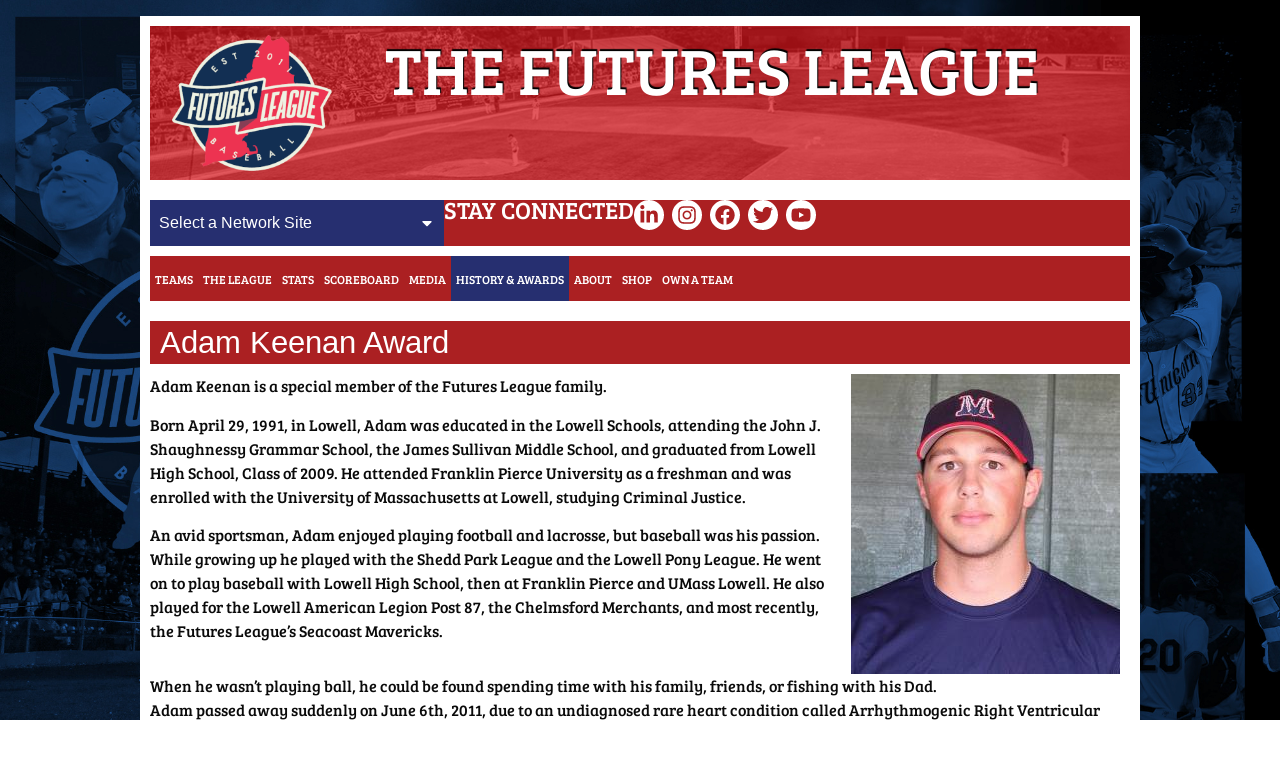

--- FILE ---
content_type: text/html; charset=UTF-8
request_url: https://thefuturesleague.com/awards/adam-keenan-award/
body_size: 23341
content:
<!DOCTYPE html>
<html lang="en-US">
<head>
	<meta charset="UTF-8" />
	<meta name="viewport" content="width=device-width, initial-scale=1" />
	<link rel="profile" href="https://gmpg.org/xfn/11" />
	<link rel="pingback" href="https://thefuturesleague.com/xmlrpc.php" />
	<title>Adam Keenan Award &#8211; The Futures League</title>
<style type='text/css'>#wp-admin-bar-wp-logo{display:none;}#wp-admin-bar-comments{display:none;}#wp-admin-bar-_ultraoptions{display:none;}</style>                        <script>
                            /* You can add more configuration options to webfontloader by previously defining the WebFontConfig with your options */
                            if ( typeof WebFontConfig === "undefined" ) {
                                WebFontConfig = new Object();
                            }
                            WebFontConfig['google'] = {families: ['Open+Sans:400', 'Oswald:300']};

                            (function() {
                                var wf = document.createElement( 'script' );
                                wf.src = 'https://ajax.googleapis.com/ajax/libs/webfont/1.5.3/webfont.js';
                                wf.type = 'text/javascript';
                                wf.async = 'true';
                                var s = document.getElementsByTagName( 'script' )[0];
                                s.parentNode.insertBefore( wf, s );
                            })();
                        </script>
                    <meta name='robots' content='max-image-preview:large' />
	<style>img:is([sizes="auto" i], [sizes^="auto," i]) { contain-intrinsic-size: 3000px 1500px }</style>
	<link rel='dns-prefetch' href='//thefuturesleague.com' />
<link rel='dns-prefetch' href='//fonts.googleapis.com' />
<script>
window._wpemojiSettings = {"baseUrl":"https:\/\/s.w.org\/images\/core\/emoji\/16.0.1\/72x72\/","ext":".png","svgUrl":"https:\/\/s.w.org\/images\/core\/emoji\/16.0.1\/svg\/","svgExt":".svg","source":{"concatemoji":"https:\/\/thefuturesleague.com\/wp-includes\/js\/wp-emoji-release.min.js?ver=6.8.3"}};
/*! This file is auto-generated */
!function(s,n){var o,i,e;function c(e){try{var t={supportTests:e,timestamp:(new Date).valueOf()};sessionStorage.setItem(o,JSON.stringify(t))}catch(e){}}function p(e,t,n){e.clearRect(0,0,e.canvas.width,e.canvas.height),e.fillText(t,0,0);var t=new Uint32Array(e.getImageData(0,0,e.canvas.width,e.canvas.height).data),a=(e.clearRect(0,0,e.canvas.width,e.canvas.height),e.fillText(n,0,0),new Uint32Array(e.getImageData(0,0,e.canvas.width,e.canvas.height).data));return t.every(function(e,t){return e===a[t]})}function u(e,t){e.clearRect(0,0,e.canvas.width,e.canvas.height),e.fillText(t,0,0);for(var n=e.getImageData(16,16,1,1),a=0;a<n.data.length;a++)if(0!==n.data[a])return!1;return!0}function f(e,t,n,a){switch(t){case"flag":return n(e,"\ud83c\udff3\ufe0f\u200d\u26a7\ufe0f","\ud83c\udff3\ufe0f\u200b\u26a7\ufe0f")?!1:!n(e,"\ud83c\udde8\ud83c\uddf6","\ud83c\udde8\u200b\ud83c\uddf6")&&!n(e,"\ud83c\udff4\udb40\udc67\udb40\udc62\udb40\udc65\udb40\udc6e\udb40\udc67\udb40\udc7f","\ud83c\udff4\u200b\udb40\udc67\u200b\udb40\udc62\u200b\udb40\udc65\u200b\udb40\udc6e\u200b\udb40\udc67\u200b\udb40\udc7f");case"emoji":return!a(e,"\ud83e\udedf")}return!1}function g(e,t,n,a){var r="undefined"!=typeof WorkerGlobalScope&&self instanceof WorkerGlobalScope?new OffscreenCanvas(300,150):s.createElement("canvas"),o=r.getContext("2d",{willReadFrequently:!0}),i=(o.textBaseline="top",o.font="600 32px Arial",{});return e.forEach(function(e){i[e]=t(o,e,n,a)}),i}function t(e){var t=s.createElement("script");t.src=e,t.defer=!0,s.head.appendChild(t)}"undefined"!=typeof Promise&&(o="wpEmojiSettingsSupports",i=["flag","emoji"],n.supports={everything:!0,everythingExceptFlag:!0},e=new Promise(function(e){s.addEventListener("DOMContentLoaded",e,{once:!0})}),new Promise(function(t){var n=function(){try{var e=JSON.parse(sessionStorage.getItem(o));if("object"==typeof e&&"number"==typeof e.timestamp&&(new Date).valueOf()<e.timestamp+604800&&"object"==typeof e.supportTests)return e.supportTests}catch(e){}return null}();if(!n){if("undefined"!=typeof Worker&&"undefined"!=typeof OffscreenCanvas&&"undefined"!=typeof URL&&URL.createObjectURL&&"undefined"!=typeof Blob)try{var e="postMessage("+g.toString()+"("+[JSON.stringify(i),f.toString(),p.toString(),u.toString()].join(",")+"));",a=new Blob([e],{type:"text/javascript"}),r=new Worker(URL.createObjectURL(a),{name:"wpTestEmojiSupports"});return void(r.onmessage=function(e){c(n=e.data),r.terminate(),t(n)})}catch(e){}c(n=g(i,f,p,u))}t(n)}).then(function(e){for(var t in e)n.supports[t]=e[t],n.supports.everything=n.supports.everything&&n.supports[t],"flag"!==t&&(n.supports.everythingExceptFlag=n.supports.everythingExceptFlag&&n.supports[t]);n.supports.everythingExceptFlag=n.supports.everythingExceptFlag&&!n.supports.flag,n.DOMReady=!1,n.readyCallback=function(){n.DOMReady=!0}}).then(function(){return e}).then(function(){var e;n.supports.everything||(n.readyCallback(),(e=n.source||{}).concatemoji?t(e.concatemoji):e.wpemoji&&e.twemoji&&(t(e.twemoji),t(e.wpemoji)))}))}((window,document),window._wpemojiSettings);
</script>
<link rel='stylesheet' id='hfe-widgets-style-css' href='https://thefuturesleague.com/wp-content/plugins/header-footer-elementor/inc/widgets-css/frontend.css?ver=2.7.0' media='all' />
<style id='wp-emoji-styles-inline-css'>

	img.wp-smiley, img.emoji {
		display: inline !important;
		border: none !important;
		box-shadow: none !important;
		height: 1em !important;
		width: 1em !important;
		margin: 0 0.07em !important;
		vertical-align: -0.1em !important;
		background: none !important;
		padding: 0 !important;
	}
</style>
<style id='global-styles-inline-css'>
:root{--wp--preset--aspect-ratio--square: 1;--wp--preset--aspect-ratio--4-3: 4/3;--wp--preset--aspect-ratio--3-4: 3/4;--wp--preset--aspect-ratio--3-2: 3/2;--wp--preset--aspect-ratio--2-3: 2/3;--wp--preset--aspect-ratio--16-9: 16/9;--wp--preset--aspect-ratio--9-16: 9/16;--wp--preset--color--black: #000000;--wp--preset--color--cyan-bluish-gray: #abb8c3;--wp--preset--color--white: #ffffff;--wp--preset--color--pale-pink: #f78da7;--wp--preset--color--vivid-red: #cf2e2e;--wp--preset--color--luminous-vivid-orange: #ff6900;--wp--preset--color--luminous-vivid-amber: #fcb900;--wp--preset--color--light-green-cyan: #7bdcb5;--wp--preset--color--vivid-green-cyan: #00d084;--wp--preset--color--pale-cyan-blue: #8ed1fc;--wp--preset--color--vivid-cyan-blue: #0693e3;--wp--preset--color--vivid-purple: #9b51e0;--wp--preset--gradient--vivid-cyan-blue-to-vivid-purple: linear-gradient(135deg,rgba(6,147,227,1) 0%,rgb(155,81,224) 100%);--wp--preset--gradient--light-green-cyan-to-vivid-green-cyan: linear-gradient(135deg,rgb(122,220,180) 0%,rgb(0,208,130) 100%);--wp--preset--gradient--luminous-vivid-amber-to-luminous-vivid-orange: linear-gradient(135deg,rgba(252,185,0,1) 0%,rgba(255,105,0,1) 100%);--wp--preset--gradient--luminous-vivid-orange-to-vivid-red: linear-gradient(135deg,rgba(255,105,0,1) 0%,rgb(207,46,46) 100%);--wp--preset--gradient--very-light-gray-to-cyan-bluish-gray: linear-gradient(135deg,rgb(238,238,238) 0%,rgb(169,184,195) 100%);--wp--preset--gradient--cool-to-warm-spectrum: linear-gradient(135deg,rgb(74,234,220) 0%,rgb(151,120,209) 20%,rgb(207,42,186) 40%,rgb(238,44,130) 60%,rgb(251,105,98) 80%,rgb(254,248,76) 100%);--wp--preset--gradient--blush-light-purple: linear-gradient(135deg,rgb(255,206,236) 0%,rgb(152,150,240) 100%);--wp--preset--gradient--blush-bordeaux: linear-gradient(135deg,rgb(254,205,165) 0%,rgb(254,45,45) 50%,rgb(107,0,62) 100%);--wp--preset--gradient--luminous-dusk: linear-gradient(135deg,rgb(255,203,112) 0%,rgb(199,81,192) 50%,rgb(65,88,208) 100%);--wp--preset--gradient--pale-ocean: linear-gradient(135deg,rgb(255,245,203) 0%,rgb(182,227,212) 50%,rgb(51,167,181) 100%);--wp--preset--gradient--electric-grass: linear-gradient(135deg,rgb(202,248,128) 0%,rgb(113,206,126) 100%);--wp--preset--gradient--midnight: linear-gradient(135deg,rgb(2,3,129) 0%,rgb(40,116,252) 100%);--wp--preset--font-size--small: 13px;--wp--preset--font-size--medium: 20px;--wp--preset--font-size--large: 36px;--wp--preset--font-size--x-large: 42px;--wp--preset--spacing--20: 0.44rem;--wp--preset--spacing--30: 0.67rem;--wp--preset--spacing--40: 1rem;--wp--preset--spacing--50: 1.5rem;--wp--preset--spacing--60: 2.25rem;--wp--preset--spacing--70: 3.38rem;--wp--preset--spacing--80: 5.06rem;--wp--preset--shadow--natural: 6px 6px 9px rgba(0, 0, 0, 0.2);--wp--preset--shadow--deep: 12px 12px 50px rgba(0, 0, 0, 0.4);--wp--preset--shadow--sharp: 6px 6px 0px rgba(0, 0, 0, 0.2);--wp--preset--shadow--outlined: 6px 6px 0px -3px rgba(255, 255, 255, 1), 6px 6px rgba(0, 0, 0, 1);--wp--preset--shadow--crisp: 6px 6px 0px rgba(0, 0, 0, 1);}:root { --wp--style--global--content-size: 800px;--wp--style--global--wide-size: 1200px; }:where(body) { margin: 0; }.wp-site-blocks > .alignleft { float: left; margin-right: 2em; }.wp-site-blocks > .alignright { float: right; margin-left: 2em; }.wp-site-blocks > .aligncenter { justify-content: center; margin-left: auto; margin-right: auto; }:where(.wp-site-blocks) > * { margin-block-start: 24px; margin-block-end: 0; }:where(.wp-site-blocks) > :first-child { margin-block-start: 0; }:where(.wp-site-blocks) > :last-child { margin-block-end: 0; }:root { --wp--style--block-gap: 24px; }:root :where(.is-layout-flow) > :first-child{margin-block-start: 0;}:root :where(.is-layout-flow) > :last-child{margin-block-end: 0;}:root :where(.is-layout-flow) > *{margin-block-start: 24px;margin-block-end: 0;}:root :where(.is-layout-constrained) > :first-child{margin-block-start: 0;}:root :where(.is-layout-constrained) > :last-child{margin-block-end: 0;}:root :where(.is-layout-constrained) > *{margin-block-start: 24px;margin-block-end: 0;}:root :where(.is-layout-flex){gap: 24px;}:root :where(.is-layout-grid){gap: 24px;}.is-layout-flow > .alignleft{float: left;margin-inline-start: 0;margin-inline-end: 2em;}.is-layout-flow > .alignright{float: right;margin-inline-start: 2em;margin-inline-end: 0;}.is-layout-flow > .aligncenter{margin-left: auto !important;margin-right: auto !important;}.is-layout-constrained > .alignleft{float: left;margin-inline-start: 0;margin-inline-end: 2em;}.is-layout-constrained > .alignright{float: right;margin-inline-start: 2em;margin-inline-end: 0;}.is-layout-constrained > .aligncenter{margin-left: auto !important;margin-right: auto !important;}.is-layout-constrained > :where(:not(.alignleft):not(.alignright):not(.alignfull)){max-width: var(--wp--style--global--content-size);margin-left: auto !important;margin-right: auto !important;}.is-layout-constrained > .alignwide{max-width: var(--wp--style--global--wide-size);}body .is-layout-flex{display: flex;}.is-layout-flex{flex-wrap: wrap;align-items: center;}.is-layout-flex > :is(*, div){margin: 0;}body .is-layout-grid{display: grid;}.is-layout-grid > :is(*, div){margin: 0;}body{padding-top: 0px;padding-right: 0px;padding-bottom: 0px;padding-left: 0px;}a:where(:not(.wp-element-button)){text-decoration: underline;}:root :where(.wp-element-button, .wp-block-button__link){background-color: #32373c;border-width: 0;color: #fff;font-family: inherit;font-size: inherit;line-height: inherit;padding: calc(0.667em + 2px) calc(1.333em + 2px);text-decoration: none;}.has-black-color{color: var(--wp--preset--color--black) !important;}.has-cyan-bluish-gray-color{color: var(--wp--preset--color--cyan-bluish-gray) !important;}.has-white-color{color: var(--wp--preset--color--white) !important;}.has-pale-pink-color{color: var(--wp--preset--color--pale-pink) !important;}.has-vivid-red-color{color: var(--wp--preset--color--vivid-red) !important;}.has-luminous-vivid-orange-color{color: var(--wp--preset--color--luminous-vivid-orange) !important;}.has-luminous-vivid-amber-color{color: var(--wp--preset--color--luminous-vivid-amber) !important;}.has-light-green-cyan-color{color: var(--wp--preset--color--light-green-cyan) !important;}.has-vivid-green-cyan-color{color: var(--wp--preset--color--vivid-green-cyan) !important;}.has-pale-cyan-blue-color{color: var(--wp--preset--color--pale-cyan-blue) !important;}.has-vivid-cyan-blue-color{color: var(--wp--preset--color--vivid-cyan-blue) !important;}.has-vivid-purple-color{color: var(--wp--preset--color--vivid-purple) !important;}.has-black-background-color{background-color: var(--wp--preset--color--black) !important;}.has-cyan-bluish-gray-background-color{background-color: var(--wp--preset--color--cyan-bluish-gray) !important;}.has-white-background-color{background-color: var(--wp--preset--color--white) !important;}.has-pale-pink-background-color{background-color: var(--wp--preset--color--pale-pink) !important;}.has-vivid-red-background-color{background-color: var(--wp--preset--color--vivid-red) !important;}.has-luminous-vivid-orange-background-color{background-color: var(--wp--preset--color--luminous-vivid-orange) !important;}.has-luminous-vivid-amber-background-color{background-color: var(--wp--preset--color--luminous-vivid-amber) !important;}.has-light-green-cyan-background-color{background-color: var(--wp--preset--color--light-green-cyan) !important;}.has-vivid-green-cyan-background-color{background-color: var(--wp--preset--color--vivid-green-cyan) !important;}.has-pale-cyan-blue-background-color{background-color: var(--wp--preset--color--pale-cyan-blue) !important;}.has-vivid-cyan-blue-background-color{background-color: var(--wp--preset--color--vivid-cyan-blue) !important;}.has-vivid-purple-background-color{background-color: var(--wp--preset--color--vivid-purple) !important;}.has-black-border-color{border-color: var(--wp--preset--color--black) !important;}.has-cyan-bluish-gray-border-color{border-color: var(--wp--preset--color--cyan-bluish-gray) !important;}.has-white-border-color{border-color: var(--wp--preset--color--white) !important;}.has-pale-pink-border-color{border-color: var(--wp--preset--color--pale-pink) !important;}.has-vivid-red-border-color{border-color: var(--wp--preset--color--vivid-red) !important;}.has-luminous-vivid-orange-border-color{border-color: var(--wp--preset--color--luminous-vivid-orange) !important;}.has-luminous-vivid-amber-border-color{border-color: var(--wp--preset--color--luminous-vivid-amber) !important;}.has-light-green-cyan-border-color{border-color: var(--wp--preset--color--light-green-cyan) !important;}.has-vivid-green-cyan-border-color{border-color: var(--wp--preset--color--vivid-green-cyan) !important;}.has-pale-cyan-blue-border-color{border-color: var(--wp--preset--color--pale-cyan-blue) !important;}.has-vivid-cyan-blue-border-color{border-color: var(--wp--preset--color--vivid-cyan-blue) !important;}.has-vivid-purple-border-color{border-color: var(--wp--preset--color--vivid-purple) !important;}.has-vivid-cyan-blue-to-vivid-purple-gradient-background{background: var(--wp--preset--gradient--vivid-cyan-blue-to-vivid-purple) !important;}.has-light-green-cyan-to-vivid-green-cyan-gradient-background{background: var(--wp--preset--gradient--light-green-cyan-to-vivid-green-cyan) !important;}.has-luminous-vivid-amber-to-luminous-vivid-orange-gradient-background{background: var(--wp--preset--gradient--luminous-vivid-amber-to-luminous-vivid-orange) !important;}.has-luminous-vivid-orange-to-vivid-red-gradient-background{background: var(--wp--preset--gradient--luminous-vivid-orange-to-vivid-red) !important;}.has-very-light-gray-to-cyan-bluish-gray-gradient-background{background: var(--wp--preset--gradient--very-light-gray-to-cyan-bluish-gray) !important;}.has-cool-to-warm-spectrum-gradient-background{background: var(--wp--preset--gradient--cool-to-warm-spectrum) !important;}.has-blush-light-purple-gradient-background{background: var(--wp--preset--gradient--blush-light-purple) !important;}.has-blush-bordeaux-gradient-background{background: var(--wp--preset--gradient--blush-bordeaux) !important;}.has-luminous-dusk-gradient-background{background: var(--wp--preset--gradient--luminous-dusk) !important;}.has-pale-ocean-gradient-background{background: var(--wp--preset--gradient--pale-ocean) !important;}.has-electric-grass-gradient-background{background: var(--wp--preset--gradient--electric-grass) !important;}.has-midnight-gradient-background{background: var(--wp--preset--gradient--midnight) !important;}.has-small-font-size{font-size: var(--wp--preset--font-size--small) !important;}.has-medium-font-size{font-size: var(--wp--preset--font-size--medium) !important;}.has-large-font-size{font-size: var(--wp--preset--font-size--large) !important;}.has-x-large-font-size{font-size: var(--wp--preset--font-size--x-large) !important;}
:root :where(.wp-block-pullquote){font-size: 1.5em;line-height: 1.6;}
</style>
<link rel='stylesheet' id='clink-main-css' href='https://thefuturesleague.com/wp-content/plugins/clink/assets/css/clink-style.css' media='all' />
<link rel='stylesheet' id='dashicons-css' href='https://thefuturesleague.com/wp-includes/css/dashicons.min.css?ver=6.8.3' media='all' />
<link rel='stylesheet' id='sportspress-general-css' href='//thefuturesleague.com/wp-content/plugins/sportspress-pro/includes/sportspress/assets/css/sportspress.css?ver=2.7.24' media='all' />
<link rel='stylesheet' id='sportspress-icons-css' href='//thefuturesleague.com/wp-content/plugins/sportspress-pro/includes/sportspress/assets/css/icons.css?ver=2.7' media='all' />
<link rel='stylesheet' id='sportspress-league-menu-css' href='//thefuturesleague.com/wp-content/plugins/sportspress-pro/includes/sportspress-league-menu/css/sportspress-league-menu.css?ver=2.1.2' media='all' />
<link rel='stylesheet' id='sportspress-event-statistics-css' href='//thefuturesleague.com/wp-content/plugins/sportspress-pro/includes/sportspress-match-stats/css/sportspress-match-stats.css?ver=2.2' media='all' />
<link rel='stylesheet' id='sportspress-results-matrix-css' href='//thefuturesleague.com/wp-content/plugins/sportspress-pro/includes/sportspress-results-matrix/css/sportspress-results-matrix.css?ver=2.6.9' media='all' />
<link rel='stylesheet' id='sportspress-scoreboard-css' href='//thefuturesleague.com/wp-content/plugins/sportspress-pro/includes/sportspress-scoreboard/css/sportspress-scoreboard.css?ver=2.6.11' media='all' />
<link rel='stylesheet' id='sportspress-scoreboard-ltr-css' href='//thefuturesleague.com/wp-content/plugins/sportspress-pro/includes/sportspress-scoreboard/css/sportspress-scoreboard-ltr.css?ver=2.6.11' media='all' />
<link rel='stylesheet' id='sportspress-sponsors-css' href='//thefuturesleague.com/wp-content/plugins/sportspress-pro/includes/sportspress-sponsors/css/sportspress-sponsors.css?ver=2.6.15' media='all' />
<link rel='stylesheet' id='sportspress-timelines-css' href='//thefuturesleague.com/wp-content/plugins/sportspress-pro/includes/sportspress-timelines/css/sportspress-timelines.css?ver=2.6' media='all' />
<link rel='stylesheet' id='sportspress-tournaments-css' href='//thefuturesleague.com/wp-content/plugins/sportspress-pro/includes/sportspress-tournaments/css/sportspress-tournaments.css?ver=2.6.21' media='all' />
<link rel='stylesheet' id='sportspress-tournaments-ltr-css' href='//thefuturesleague.com/wp-content/plugins/sportspress-pro/includes/sportspress-tournaments/css/sportspress-tournaments-ltr.css?ver=2.6.21' media='all' />
<link rel='stylesheet' id='jquery-bracket-css' href='//thefuturesleague.com/wp-content/plugins/sportspress-pro/includes/sportspress-tournaments/css/jquery.bracket.min.css?ver=0.11.0' media='all' />
<link rel='stylesheet' id='sportspress-twitter-css' href='//thefuturesleague.com/wp-content/plugins/sportspress-pro/includes/sportspress-twitter/css/sportspress-twitter.css?ver=2.1.2' media='all' />
<link rel='stylesheet' id='sportspress-user-scores-css' href='//thefuturesleague.com/wp-content/plugins/sportspress-pro/includes/sportspress-user-scores/css/sportspress-user-scores.css?ver=2.3' media='all' />
<link rel='stylesheet' id='sportspress-roboto-css' href='//fonts.googleapis.com/css?family=Roboto%3A400%2C500&#038;subset=cyrillic%2Ccyrillic-ext%2Cgreek%2Cgreek-ext%2Clatin-ext%2Cvietnamese&#038;ver=2.7' media='all' />
<link rel='stylesheet' id='sportspress-style-css' href='//thefuturesleague.com/wp-content/plugins/sportspress-pro/includes/sportspress/assets/css/sportspress-style.css?ver=2.7' media='all' />
<link rel='stylesheet' id='sportspress-style-ltr-css' href='//thefuturesleague.com/wp-content/plugins/sportspress-pro/includes/sportspress/assets/css/sportspress-style-ltr.css?ver=2.7' media='all' />
<link rel='stylesheet' id='ecwd-popup-style-css' href='https://thefuturesleague.com/wp-content/plugins/event-calendar-wd/css/ecwd_popup.css?ver=1.1.53_5fd12238aa902' media='all' />
<link rel='stylesheet' id='ecwd_font-awesome-css' href='https://thefuturesleague.com/wp-content/plugins/event-calendar-wd/css/font-awesome/font-awesome.css?ver=1.1.53_5fd12238aa902' media='all' />
<link rel='stylesheet' id='ecwd-public-css' href='https://thefuturesleague.com/wp-content/plugins/event-calendar-wd/css/style.css?ver=1.1.53_5fd12238aa902' media='all' />
<link rel='stylesheet' id='hfe-style-css' href='https://thefuturesleague.com/wp-content/plugins/header-footer-elementor/assets/css/header-footer-elementor.css?ver=2.7.0' media='all' />
<link rel='stylesheet' id='elementor-frontend-css' href='https://thefuturesleague.com/wp-content/plugins/elementor/assets/css/frontend.min.css?ver=3.33.1' media='all' />
<link rel='stylesheet' id='elementor-post-85-css' href='https://thefuturesleague.com/wp-content/uploads/elementor/css/post-85.css?ver=1763713850' media='all' />
<link rel='stylesheet' id='she-header-style-css' href='https://thefuturesleague.com/wp-content/plugins/sticky-header-effects-for-elementor/assets/css/she-header-style.css?ver=2.1.4' media='all' />
<link rel='stylesheet' id='widget-heading-css' href='https://thefuturesleague.com/wp-content/plugins/elementor/assets/css/widget-heading.min.css?ver=3.33.1' media='all' />
<link rel='stylesheet' id='widget-image-css' href='https://thefuturesleague.com/wp-content/plugins/elementor/assets/css/widget-image.min.css?ver=3.33.1' media='all' />
<link rel='stylesheet' id='elementor-post-232-css' href='https://thefuturesleague.com/wp-content/uploads/elementor/css/post-232.css?ver=1763721710' media='all' />
<link rel='stylesheet' id='elementor-post-92-css' href='https://thefuturesleague.com/wp-content/uploads/elementor/css/post-92.css?ver=1763713858' media='all' />
<link rel='stylesheet' id='elementor-post-94-css' href='https://thefuturesleague.com/wp-content/uploads/elementor/css/post-94.css?ver=1763713859' media='all' />
<link rel='stylesheet' id='megamenu-css' href='https://thefuturesleague.com/wp-content/uploads/maxmegamenu/style.css?ver=1a017e' media='all' />
<link rel='stylesheet' id='hello-elementor-css' href='https://thefuturesleague.com/wp-content/themes/hello-elementor/assets/css/reset.css?ver=3.4.5' media='all' />
<link rel='stylesheet' id='hello-elementor-theme-style-css' href='https://thefuturesleague.com/wp-content/themes/hello-elementor/assets/css/theme.css?ver=3.4.5' media='all' />
<link rel='stylesheet' id='hello-elementor-header-footer-css' href='https://thefuturesleague.com/wp-content/themes/hello-elementor/assets/css/header-footer.css?ver=3.4.5' media='all' />
<link rel='stylesheet' id='hfe-elementor-icons-css' href='https://thefuturesleague.com/wp-content/plugins/elementor/assets/lib/eicons/css/elementor-icons.min.css?ver=5.34.0' media='all' />
<link rel='stylesheet' id='hfe-icons-list-css' href='https://thefuturesleague.com/wp-content/plugins/elementor/assets/css/widget-icon-list.min.css?ver=3.24.3' media='all' />
<link rel='stylesheet' id='hfe-social-icons-css' href='https://thefuturesleague.com/wp-content/plugins/elementor/assets/css/widget-social-icons.min.css?ver=3.24.0' media='all' />
<link rel='stylesheet' id='hfe-social-share-icons-brands-css' href='https://thefuturesleague.com/wp-content/plugins/elementor/assets/lib/font-awesome/css/brands.css?ver=5.15.3' media='all' />
<link rel='stylesheet' id='hfe-social-share-icons-fontawesome-css' href='https://thefuturesleague.com/wp-content/plugins/elementor/assets/lib/font-awesome/css/fontawesome.css?ver=5.15.3' media='all' />
<link rel='stylesheet' id='hfe-nav-menu-icons-css' href='https://thefuturesleague.com/wp-content/plugins/elementor/assets/lib/font-awesome/css/solid.css?ver=5.15.3' media='all' />
<link rel='stylesheet' id='hfe-widget-blockquote-css' href='https://thefuturesleague.com/wp-content/plugins/elementor-pro/assets/css/widget-blockquote.min.css?ver=3.25.0' media='all' />
<link rel='stylesheet' id='hfe-mega-menu-css' href='https://thefuturesleague.com/wp-content/plugins/elementor-pro/assets/css/widget-mega-menu.min.css?ver=3.26.2' media='all' />
<link rel='stylesheet' id='hfe-nav-menu-widget-css' href='https://thefuturesleague.com/wp-content/plugins/elementor-pro/assets/css/widget-nav-menu.min.css?ver=3.26.0' media='all' />
<link rel='stylesheet' id='hello-elementor-child-style-css' href='https://thefuturesleague.com/wp-content/themes/hello-theme-child-master/style.css?ver=2.0.0' media='all' />
<link rel='stylesheet' id='ekit-widget-styles-css' href='https://thefuturesleague.com/wp-content/plugins/elementskit-lite/widgets/init/assets/css/widget-styles.css?ver=3.7.5' media='all' />
<link rel='stylesheet' id='ekit-responsive-css' href='https://thefuturesleague.com/wp-content/plugins/elementskit-lite/widgets/init/assets/css/responsive.css?ver=3.7.5' media='all' />
<link rel='stylesheet' id='elementor-gf-local-roboto-css' href='https://thefuturesleague.com/wp-content/uploads/elementor/google-fonts/css/roboto.css?ver=1763709410' media='all' />
<link rel='stylesheet' id='elementor-gf-local-robotoslab-css' href='https://thefuturesleague.com/wp-content/uploads/elementor/google-fonts/css/robotoslab.css?ver=1763709419' media='all' />
<link rel='stylesheet' id='elementor-gf-local-breeserif-css' href='https://thefuturesleague.com/wp-content/uploads/elementor/google-fonts/css/breeserif.css?ver=1763709419' media='all' />
<link rel='stylesheet' id='elementor-icons-ekiticons-css' href='https://thefuturesleague.com/wp-content/plugins/elementskit-lite/modules/elementskit-icon-pack/assets/css/ekiticons.css?ver=3.7.5' media='all' />
<style type="text/css"></style><script src="https://thefuturesleague.com/wp-includes/js/jquery/jquery.min.js?ver=3.7.1" id="jquery-core-js"></script>
<script src="https://thefuturesleague.com/wp-includes/js/jquery/jquery-migrate.min.js?ver=3.4.1" id="jquery-migrate-js"></script>
<script id="jquery-js-after">
!function($){"use strict";$(document).ready(function(){$(this).scrollTop()>100&&$(".hfe-scroll-to-top-wrap").removeClass("hfe-scroll-to-top-hide"),$(window).scroll(function(){$(this).scrollTop()<100?$(".hfe-scroll-to-top-wrap").fadeOut(300):$(".hfe-scroll-to-top-wrap").fadeIn(300)}),$(".hfe-scroll-to-top-wrap").on("click",function(){$("html, body").animate({scrollTop:0},300);return!1})})}(jQuery);
!function($){'use strict';$(document).ready(function(){var bar=$('.hfe-reading-progress-bar');if(!bar.length)return;$(window).on('scroll',function(){var s=$(window).scrollTop(),d=$(document).height()-$(window).height(),p=d? s/d*100:0;bar.css('width',p+'%')});});}(jQuery);
</script>
<script src="https://thefuturesleague.com/wp-content/plugins/sportspress-pro/includes/sportspress-facebook/js/sportspress-facebook-sdk.js?ver=2.11" id="sportspress-facebook-sdk-js"></script>
<script src="https://thefuturesleague.com/wp-content/plugins/sportspress-pro/includes/sportspress-tournaments/js/jquery.bracket.min.js?ver=0.11.0" id="jquery-bracket-js"></script>
<script src="https://thefuturesleague.com/wp-content/plugins/sticky-header-effects-for-elementor/assets/js/she-header.js?ver=2.1.4" id="she-header-js"></script>
<link rel="https://api.w.org/" href="https://thefuturesleague.com/wp-json/" /><link rel="alternate" title="JSON" type="application/json" href="https://thefuturesleague.com/wp-json/wp/v2/pages/232" /><link rel="EditURI" type="application/rsd+xml" title="RSD" href="https://thefuturesleague.com/xmlrpc.php?rsd" />
<meta name="generator" content="WordPress 6.8.3" />
<meta name="generator" content="SportsPress 2.7.24" />
<meta name="generator" content="SportsPress Pro 2.7.25" />
<link rel="canonical" href="https://thefuturesleague.com/awards/adam-keenan-award/" />
<link rel='shortlink' href='https://thefuturesleague.com/?p=232' />
<link rel="alternate" title="oEmbed (JSON)" type="application/json+oembed" href="https://thefuturesleague.com/wp-json/oembed/1.0/embed?url=https%3A%2F%2Fthefuturesleague.com%2Fawards%2Fadam-keenan-award%2F" />
<link rel="alternate" title="oEmbed (XML)" type="text/xml+oembed" href="https://thefuturesleague.com/wp-json/oembed/1.0/embed?url=https%3A%2F%2Fthefuturesleague.com%2Fawards%2Fadam-keenan-award%2F&#038;format=xml" />
<!-- start Simple Custom CSS and JS -->
<script>

    document.addEventListener('DOMContentLoaded', function () {
  const tabWidget = document.querySelector('#my-tabs .e-n-tab-title');
  const tabs = document.querySelectorAll('#my-tabs .e-n-tab-title');
  let currentIndex = 0;

  function showTab(index) {
    if (index >= 0 && index < tabs.length) {
      tabs[index].click();
      currentIndex = index;
    }
  }

  document.querySelector('.tab-next')?.addEventListener('click', function () {
    showTab((currentIndex + 1) % tabs.length);
  });

  document.querySelector('.tab-prev')?.addEventListener('click', function () {
    showTab((currentIndex - 1 + tabs.length) % tabs.length);
  });

  // Init: set current tab
  tabs.forEach((tab, index) => {
    tab.addEventListener('click', () => currentIndex = index);
  });
});
</script>
<!-- end Simple Custom CSS and JS -->
<meta name="generator" content="Elementor 3.33.1; features: e_font_icon_svg, additional_custom_breakpoints; settings: css_print_method-external, google_font-enabled, font_display-auto">
			<style>
				.e-con.e-parent:nth-of-type(n+4):not(.e-lazyloaded):not(.e-no-lazyload),
				.e-con.e-parent:nth-of-type(n+4):not(.e-lazyloaded):not(.e-no-lazyload) * {
					background-image: none !important;
				}
				@media screen and (max-height: 1024px) {
					.e-con.e-parent:nth-of-type(n+3):not(.e-lazyloaded):not(.e-no-lazyload),
					.e-con.e-parent:nth-of-type(n+3):not(.e-lazyloaded):not(.e-no-lazyload) * {
						background-image: none !important;
					}
				}
				@media screen and (max-height: 640px) {
					.e-con.e-parent:nth-of-type(n+2):not(.e-lazyloaded):not(.e-no-lazyload),
					.e-con.e-parent:nth-of-type(n+2):not(.e-lazyloaded):not(.e-no-lazyload) * {
						background-image: none !important;
					}
				}
			</style>
			<link rel="icon" href="https://thefuturesleague.com/wp-content/uploads/2025/05/cropped-FCBL_Primary_light_background_01-1-32x32.png" sizes="32x32" />
<link rel="icon" href="https://thefuturesleague.com/wp-content/uploads/2025/05/cropped-FCBL_Primary_light_background_01-1-192x192.png" sizes="192x192" />
<link rel="apple-touch-icon" href="https://thefuturesleague.com/wp-content/uploads/2025/05/cropped-FCBL_Primary_light_background_01-1-180x180.png" />
<meta name="msapplication-TileImage" content="https://thefuturesleague.com/wp-content/uploads/2025/05/cropped-FCBL_Primary_light_background_01-1-270x270.png" />
		<style id="wp-custom-css">
			@media (max-width:767px){
	body {
    margin-top: -55px;
}
}
#network-dropdown .has-submenu{
	display:flex;
	justify-content:space-between;
	width:100%
}
#content{
	width:1000px;
	background:white;
	padding:0px 10px;
	color:black;
}
#content p,#content a {
	margin:0px !important;
	color:black;
}
#content h1{
	margin-top:-10px;
}

/* counter css */
.elementor-countdown-digits{
	padding:8px;
	background-color:#D7DDE2;
box-shadow: rgba(50, 50, 93, 0.25) 0px 13px 27px -5px, rgba(0, 0, 0, 0.3) 0px 8px 16px -8px;
}
 .elementor-widget-countdown.elementor-countdown--label-block .elementor-countdown-item {
    flex-basis: 0;
    flex-grow: 1;
    flex-direction: column-reverse;
    display: flex
;
    gap: 8px;
}
/* counter css ends */

.sp-footer-sponsors {
    display: none;
}		</style>
		<style type="text/css">/** Mega Menu CSS: fs **/</style>
</head>

<body class="wp-singular page-template page-template-elementor_header_footer page page-id-232 wp-custom-logo wp-embed-responsive wp-theme-hello-elementor wp-child-theme-hello-theme-child-master ecwd-theme-parent-hello-elementor ecwd-theme-child-hello-theme-child-master ehf-header ehf-footer ehf-template-hello-elementor ehf-stylesheet-hello-theme-child-master hello-elementor-default elementor-default elementor-template-full-width elementor-kit-85 elementor-page elementor-page-232">
<div id="page" class="hfeed site">

		<header id="masthead" itemscope="itemscope" itemtype="https://schema.org/WPHeader">
			<p class="main-title bhf-hidden" itemprop="headline"><a href="https://thefuturesleague.com" title="The Futures League" rel="home">The Futures League</a></p>
					<div data-elementor-type="wp-post" data-elementor-id="92" class="elementor elementor-92" data-elementor-post-type="elementor-hf">
				<div class="elementor-element elementor-element-37ae7d53 e-flex e-con-boxed e-con e-parent" data-id="37ae7d53" data-element_type="container" data-settings="{&quot;background_background&quot;:&quot;classic&quot;}">
					<div class="e-con-inner">
		<div class="elementor-element elementor-element-3407860e e-con-full e-flex e-con e-child" data-id="3407860e" data-element_type="container" data-settings="{&quot;background_background&quot;:&quot;classic&quot;}">
		<div class="elementor-element elementor-element-2a5fd1bf e-con-full e-flex e-con e-child" data-id="2a5fd1bf" data-element_type="container" data-settings="{&quot;background_background&quot;:&quot;classic&quot;}">
		<div class="elementor-element elementor-element-31e87f76 e-con-full e-flex e-con e-child" data-id="31e87f76" data-element_type="container">
				<div class="elementor-element elementor-element-6ec7970b elementor-widget__width-initial elementor-widget-mobile__width-inherit elementor-widget elementor-widget-site-logo" data-id="6ec7970b" data-element_type="widget" data-settings="{&quot;align&quot;:&quot;left&quot;,&quot;width&quot;:{&quot;unit&quot;:&quot;px&quot;,&quot;size&quot;:170,&quot;sizes&quot;:[]},&quot;width_tablet&quot;:{&quot;unit&quot;:&quot;px&quot;,&quot;size&quot;:&quot;&quot;,&quot;sizes&quot;:[]},&quot;width_mobile&quot;:{&quot;unit&quot;:&quot;px&quot;,&quot;size&quot;:100,&quot;sizes&quot;:[]},&quot;align_mobile&quot;:&quot;center&quot;,&quot;space&quot;:{&quot;unit&quot;:&quot;%&quot;,&quot;size&quot;:&quot;&quot;,&quot;sizes&quot;:[]},&quot;space_tablet&quot;:{&quot;unit&quot;:&quot;%&quot;,&quot;size&quot;:&quot;&quot;,&quot;sizes&quot;:[]},&quot;space_mobile&quot;:{&quot;unit&quot;:&quot;%&quot;,&quot;size&quot;:&quot;&quot;,&quot;sizes&quot;:[]},&quot;image_border_radius&quot;:{&quot;unit&quot;:&quot;px&quot;,&quot;top&quot;:&quot;&quot;,&quot;right&quot;:&quot;&quot;,&quot;bottom&quot;:&quot;&quot;,&quot;left&quot;:&quot;&quot;,&quot;isLinked&quot;:true},&quot;image_border_radius_tablet&quot;:{&quot;unit&quot;:&quot;px&quot;,&quot;top&quot;:&quot;&quot;,&quot;right&quot;:&quot;&quot;,&quot;bottom&quot;:&quot;&quot;,&quot;left&quot;:&quot;&quot;,&quot;isLinked&quot;:true},&quot;image_border_radius_mobile&quot;:{&quot;unit&quot;:&quot;px&quot;,&quot;top&quot;:&quot;&quot;,&quot;right&quot;:&quot;&quot;,&quot;bottom&quot;:&quot;&quot;,&quot;left&quot;:&quot;&quot;,&quot;isLinked&quot;:true},&quot;caption_padding&quot;:{&quot;unit&quot;:&quot;px&quot;,&quot;top&quot;:&quot;&quot;,&quot;right&quot;:&quot;&quot;,&quot;bottom&quot;:&quot;&quot;,&quot;left&quot;:&quot;&quot;,&quot;isLinked&quot;:true},&quot;caption_padding_tablet&quot;:{&quot;unit&quot;:&quot;px&quot;,&quot;top&quot;:&quot;&quot;,&quot;right&quot;:&quot;&quot;,&quot;bottom&quot;:&quot;&quot;,&quot;left&quot;:&quot;&quot;,&quot;isLinked&quot;:true},&quot;caption_padding_mobile&quot;:{&quot;unit&quot;:&quot;px&quot;,&quot;top&quot;:&quot;&quot;,&quot;right&quot;:&quot;&quot;,&quot;bottom&quot;:&quot;&quot;,&quot;left&quot;:&quot;&quot;,&quot;isLinked&quot;:true},&quot;caption_space&quot;:{&quot;unit&quot;:&quot;px&quot;,&quot;size&quot;:0,&quot;sizes&quot;:[]},&quot;caption_space_tablet&quot;:{&quot;unit&quot;:&quot;px&quot;,&quot;size&quot;:&quot;&quot;,&quot;sizes&quot;:[]},&quot;caption_space_mobile&quot;:{&quot;unit&quot;:&quot;px&quot;,&quot;size&quot;:&quot;&quot;,&quot;sizes&quot;:[]}}" data-widget_type="site-logo.default">
				<div class="elementor-widget-container">
							<div class="hfe-site-logo">
													<a data-elementor-open-lightbox=""  class='elementor-clickable' href="https://thefuturesleague.com">
							<div class="hfe-site-logo-set">           
				<div class="hfe-site-logo-container">
									<img class="hfe-site-logo-img elementor-animation-"  src="https://thefuturesleague.com/wp-content/uploads/2025/05/FCBL_Primary-trns-logo-320x242-1.png" alt="FCBL_Primary trns logo 320x242"/>
				</div>
			</div>
							</a>
						</div>  
							</div>
				</div>
				</div>
		<div class="elementor-element elementor-element-67965062 e-con-full elementor-hidden-tablet elementor-hidden-mobile e-flex e-con e-child" data-id="67965062" data-element_type="container">
				<div class="elementor-element elementor-element-409d8b93 elementor-widget elementor-widget-heading" data-id="409d8b93" data-element_type="widget" data-widget_type="heading.default">
				<div class="elementor-widget-container">
					<h1 class="elementor-heading-title elementor-size-default">The Futures League</h1>				</div>
				</div>
				</div>
				</div>
				</div>
		<div class="elementor-element elementor-element-6a792a76 e-con-full e-flex e-con e-child" data-id="6a792a76" data-element_type="container" data-settings="{&quot;background_background&quot;:&quot;classic&quot;}">
		<div class="elementor-element elementor-element-20a42ecc e-con-full e-flex e-con e-child" data-id="20a42ecc" data-element_type="container" data-settings="{&quot;background_background&quot;:&quot;classic&quot;}">
		<div class="elementor-element elementor-element-57171eb5 e-con-full e-flex e-con e-child" data-id="57171eb5" data-element_type="container" data-settings="{&quot;background_background&quot;:&quot;classic&quot;}">
				<div class="elementor-element elementor-element-4ade668 elementor-nav-menu__align-justify elementor-nav-menu--dropdown-none elementor-widget__width-inherit elementor-widget elementor-widget-nav-menu" data-id="4ade668" data-element_type="widget" id="network-dropdown" data-settings="{&quot;layout&quot;:&quot;horizontal&quot;,&quot;submenu_icon&quot;:{&quot;value&quot;:&quot;&lt;svg class=\&quot;e-font-icon-svg e-fas-caret-down\&quot; viewBox=\&quot;0 0 320 512\&quot; xmlns=\&quot;http:\/\/www.w3.org\/2000\/svg\&quot;&gt;&lt;path d=\&quot;M31.3 192h257.3c17.8 0 26.7 21.5 14.1 34.1L174.1 354.8c-7.8 7.8-20.5 7.8-28.3 0L17.2 226.1C4.6 213.5 13.5 192 31.3 192z\&quot;&gt;&lt;\/path&gt;&lt;\/svg&gt;&quot;,&quot;library&quot;:&quot;fa-solid&quot;}}" data-widget_type="nav-menu.default">
				<div class="elementor-widget-container">
								<nav aria-label="Menu" class="elementor-nav-menu--main elementor-nav-menu__container elementor-nav-menu--layout-horizontal e--pointer-none">
				<ul id="menu-1-4ade668" class="elementor-nav-menu"><li class="menu-item menu-item-type-custom menu-item-object-custom menu-item-has-children menu-item-384"><a class="elementor-item">Select a Network Site</a>
<ul class="sub-menu elementor-nav-menu--dropdown">
	<li class="menu-item menu-item-type-custom menu-item-object-custom menu-item-1062"><a href="https://lowellspinners.com" class="elementor-sub-item">&#8211; Lowell Spinners</a></li>
	<li class="menu-item menu-item-type-custom menu-item-object-custom menu-item-386"><a href="https://nashuasilverknights.com" class="elementor-sub-item">&#8211; Nashua Silver Knights</a></li>
	<li class="menu-item menu-item-type-custom menu-item-object-custom menu-item-387"><a href="https://nbbees.com/" class="elementor-sub-item">&#8211; New Britain Bees</a></li>
	<li class="menu-item menu-item-type-custom menu-item-object-custom menu-item-388"><a href="https://goseaunicorns.com/" class="elementor-sub-item">&#8211; Norwich Sea Unicorns</a></li>
	<li class="menu-item menu-item-type-custom menu-item-object-custom menu-item-389"><a href="https://vermontlakemonsters.com/" class="elementor-sub-item">&#8211; Vermont Lake Monsters</a></li>
	<li class="menu-item menu-item-type-custom menu-item-object-custom menu-item-390"><a href="https://westfieldstarfires.com/" class="elementor-sub-item">&#8211; Westfield Starfires</a></li>
	<li class="menu-item menu-item-type-custom menu-item-object-custom menu-item-391"><a href="https://www.worcesterbraveheartsstore.com/" class="elementor-sub-item">&#8211; Worcester Bravehearts</a></li>
</ul>
</li>
</ul>			</nav>
						<nav class="elementor-nav-menu--dropdown elementor-nav-menu__container" aria-hidden="true">
				<ul id="menu-2-4ade668" class="elementor-nav-menu"><li class="menu-item menu-item-type-custom menu-item-object-custom menu-item-has-children menu-item-384"><a class="elementor-item" tabindex="-1">Select a Network Site</a>
<ul class="sub-menu elementor-nav-menu--dropdown">
	<li class="menu-item menu-item-type-custom menu-item-object-custom menu-item-1062"><a href="https://lowellspinners.com" class="elementor-sub-item" tabindex="-1">&#8211; Lowell Spinners</a></li>
	<li class="menu-item menu-item-type-custom menu-item-object-custom menu-item-386"><a href="https://nashuasilverknights.com" class="elementor-sub-item" tabindex="-1">&#8211; Nashua Silver Knights</a></li>
	<li class="menu-item menu-item-type-custom menu-item-object-custom menu-item-387"><a href="https://nbbees.com/" class="elementor-sub-item" tabindex="-1">&#8211; New Britain Bees</a></li>
	<li class="menu-item menu-item-type-custom menu-item-object-custom menu-item-388"><a href="https://goseaunicorns.com/" class="elementor-sub-item" tabindex="-1">&#8211; Norwich Sea Unicorns</a></li>
	<li class="menu-item menu-item-type-custom menu-item-object-custom menu-item-389"><a href="https://vermontlakemonsters.com/" class="elementor-sub-item" tabindex="-1">&#8211; Vermont Lake Monsters</a></li>
	<li class="menu-item menu-item-type-custom menu-item-object-custom menu-item-390"><a href="https://westfieldstarfires.com/" class="elementor-sub-item" tabindex="-1">&#8211; Westfield Starfires</a></li>
	<li class="menu-item menu-item-type-custom menu-item-object-custom menu-item-391"><a href="https://www.worcesterbraveheartsstore.com/" class="elementor-sub-item" tabindex="-1">&#8211; Worcester Bravehearts</a></li>
</ul>
</li>
</ul>			</nav>
						</div>
				</div>
				</div>
		<div class="elementor-element elementor-element-7a339e44 e-con-full e-flex e-con e-child" data-id="7a339e44" data-element_type="container">
				<div class="elementor-element elementor-element-1ce54a32 elementor-hidden-tablet elementor-hidden-mobile elementor-widget elementor-widget-heading" data-id="1ce54a32" data-element_type="widget" data-widget_type="heading.default">
				<div class="elementor-widget-container">
					<h4 class="elementor-heading-title elementor-size-default">Stay Connected</h4>				</div>
				</div>
				<div class="elementor-element elementor-element-39ca703d elementor-shape-circle elementor-grid-0 e-grid-align-center elementor-widget elementor-widget-social-icons" data-id="39ca703d" data-element_type="widget" data-widget_type="social-icons.default">
				<div class="elementor-widget-container">
							<div class="elementor-social-icons-wrapper elementor-grid" role="list">
							<span class="elementor-grid-item" role="listitem">
					<a class="elementor-icon elementor-social-icon elementor-social-icon-linkedin-in elementor-repeater-item-7c54f32" href="https://www.linkedin.com/company/futures-league" target="_blank">
						<span class="elementor-screen-only">Linkedin-in</span>
						<svg aria-hidden="true" class="e-font-icon-svg e-fab-linkedin-in" viewBox="0 0 448 512" xmlns="http://www.w3.org/2000/svg"><path d="M100.28 448H7.4V148.9h92.88zM53.79 108.1C24.09 108.1 0 83.5 0 53.8a53.79 53.79 0 0 1 107.58 0c0 29.7-24.1 54.3-53.79 54.3zM447.9 448h-92.68V302.4c0-34.7-.7-79.2-48.29-79.2-48.29 0-55.69 37.7-55.69 76.7V448h-92.78V148.9h89.08v40.8h1.3c12.4-23.5 42.69-48.3 87.88-48.3 94 0 111.28 61.9 111.28 142.3V448z"></path></svg>					</a>
				</span>
							<span class="elementor-grid-item" role="listitem">
					<a class="elementor-icon elementor-social-icon elementor-social-icon-instagram elementor-repeater-item-109e733" href="https://www.instagram.com/futuresleagueofnewengland/" target="_blank">
						<span class="elementor-screen-only">Instagram</span>
						<svg aria-hidden="true" class="e-font-icon-svg e-fab-instagram" viewBox="0 0 448 512" xmlns="http://www.w3.org/2000/svg"><path d="M224.1 141c-63.6 0-114.9 51.3-114.9 114.9s51.3 114.9 114.9 114.9S339 319.5 339 255.9 287.7 141 224.1 141zm0 189.6c-41.1 0-74.7-33.5-74.7-74.7s33.5-74.7 74.7-74.7 74.7 33.5 74.7 74.7-33.6 74.7-74.7 74.7zm146.4-194.3c0 14.9-12 26.8-26.8 26.8-14.9 0-26.8-12-26.8-26.8s12-26.8 26.8-26.8 26.8 12 26.8 26.8zm76.1 27.2c-1.7-35.9-9.9-67.7-36.2-93.9-26.2-26.2-58-34.4-93.9-36.2-37-2.1-147.9-2.1-184.9 0-35.8 1.7-67.6 9.9-93.9 36.1s-34.4 58-36.2 93.9c-2.1 37-2.1 147.9 0 184.9 1.7 35.9 9.9 67.7 36.2 93.9s58 34.4 93.9 36.2c37 2.1 147.9 2.1 184.9 0 35.9-1.7 67.7-9.9 93.9-36.2 26.2-26.2 34.4-58 36.2-93.9 2.1-37 2.1-147.8 0-184.8zM398.8 388c-7.8 19.6-22.9 34.7-42.6 42.6-29.5 11.7-99.5 9-132.1 9s-102.7 2.6-132.1-9c-19.6-7.8-34.7-22.9-42.6-42.6-11.7-29.5-9-99.5-9-132.1s-2.6-102.7 9-132.1c7.8-19.6 22.9-34.7 42.6-42.6 29.5-11.7 99.5-9 132.1-9s102.7-2.6 132.1 9c19.6 7.8 34.7 22.9 42.6 42.6 11.7 29.5 9 99.5 9 132.1s2.7 102.7-9 132.1z"></path></svg>					</a>
				</span>
							<span class="elementor-grid-item" role="listitem">
					<a class="elementor-icon elementor-social-icon elementor-social-icon-facebook elementor-repeater-item-97c937e" href="https://www.facebook.com/thefuturesleague" target="_blank">
						<span class="elementor-screen-only">Facebook</span>
						<svg aria-hidden="true" class="e-font-icon-svg e-fab-facebook" viewBox="0 0 512 512" xmlns="http://www.w3.org/2000/svg"><path d="M504 256C504 119 393 8 256 8S8 119 8 256c0 123.78 90.69 226.38 209.25 245V327.69h-63V256h63v-54.64c0-62.15 37-96.48 93.67-96.48 27.14 0 55.52 4.84 55.52 4.84v61h-31.28c-30.8 0-40.41 19.12-40.41 38.73V256h68.78l-11 71.69h-57.78V501C413.31 482.38 504 379.78 504 256z"></path></svg>					</a>
				</span>
							<span class="elementor-grid-item" role="listitem">
					<a class="elementor-icon elementor-social-icon elementor-social-icon-twitter elementor-repeater-item-e39a8c2" href="https://twitter.com/FuturesLeague" target="_blank">
						<span class="elementor-screen-only">Twitter</span>
						<svg aria-hidden="true" class="e-font-icon-svg e-fab-twitter" viewBox="0 0 512 512" xmlns="http://www.w3.org/2000/svg"><path d="M459.37 151.716c.325 4.548.325 9.097.325 13.645 0 138.72-105.583 298.558-298.558 298.558-59.452 0-114.68-17.219-161.137-47.106 8.447.974 16.568 1.299 25.34 1.299 49.055 0 94.213-16.568 130.274-44.832-46.132-.975-84.792-31.188-98.112-72.772 6.498.974 12.995 1.624 19.818 1.624 9.421 0 18.843-1.3 27.614-3.573-48.081-9.747-84.143-51.98-84.143-102.985v-1.299c13.969 7.797 30.214 12.67 47.431 13.319-28.264-18.843-46.781-51.005-46.781-87.391 0-19.492 5.197-37.36 14.294-52.954 51.655 63.675 129.3 105.258 216.365 109.807-1.624-7.797-2.599-15.918-2.599-24.04 0-57.828 46.782-104.934 104.934-104.934 30.213 0 57.502 12.67 76.67 33.137 23.715-4.548 46.456-13.32 66.599-25.34-7.798 24.366-24.366 44.833-46.132 57.827 21.117-2.273 41.584-8.122 60.426-16.243-14.292 20.791-32.161 39.308-52.628 54.253z"></path></svg>					</a>
				</span>
							<span class="elementor-grid-item" role="listitem">
					<a class="elementor-icon elementor-social-icon elementor-social-icon-youtube elementor-repeater-item-127ad2c" href="https://www.youtube.com/FuturesCBL" target="_blank">
						<span class="elementor-screen-only">Youtube</span>
						<svg aria-hidden="true" class="e-font-icon-svg e-fab-youtube" viewBox="0 0 576 512" xmlns="http://www.w3.org/2000/svg"><path d="M549.655 124.083c-6.281-23.65-24.787-42.276-48.284-48.597C458.781 64 288 64 288 64S117.22 64 74.629 75.486c-23.497 6.322-42.003 24.947-48.284 48.597-11.412 42.867-11.412 132.305-11.412 132.305s0 89.438 11.412 132.305c6.281 23.65 24.787 41.5 48.284 47.821C117.22 448 288 448 288 448s170.78 0 213.371-11.486c23.497-6.321 42.003-24.171 48.284-47.821 11.412-42.867 11.412-132.305 11.412-132.305s0-89.438-11.412-132.305zm-317.51 213.508V175.185l142.739 81.205-142.739 81.201z"></path></svg>					</a>
				</span>
					</div>
						</div>
				</div>
				</div>
				</div>
				</div>
					</div>
				</div>
		<div class="elementor-element elementor-element-bd6e14f she-header-yes elementor-hidden-tablet elementor-hidden-mobile e-flex e-con-boxed e-con e-parent" data-id="bd6e14f" data-element_type="container" id="sticky-header" data-settings="{&quot;sticky&quot;:&quot;top&quot;,&quot;transparent&quot;:&quot;yes&quot;,&quot;scroll_distance&quot;:{&quot;unit&quot;:&quot;px&quot;,&quot;size&quot;:240,&quot;sizes&quot;:[]},&quot;she_padding&quot;:{&quot;unit&quot;:&quot;px&quot;,&quot;top&quot;:&quot;&quot;,&quot;right&quot;:&quot;&quot;,&quot;bottom&quot;:&quot;&quot;,&quot;left&quot;:&quot;&quot;,&quot;isLinked&quot;:true},&quot;sticky_on&quot;:[&quot;desktop&quot;,&quot;tablet&quot;,&quot;mobile&quot;],&quot;sticky_offset&quot;:0,&quot;sticky_effects_offset&quot;:0,&quot;sticky_anchor_link_offset&quot;:0,&quot;transparent_on&quot;:[&quot;desktop&quot;,&quot;tablet&quot;,&quot;mobile&quot;],&quot;scroll_distance_tablet&quot;:{&quot;unit&quot;:&quot;px&quot;,&quot;size&quot;:&quot;&quot;,&quot;sizes&quot;:[]},&quot;scroll_distance_mobile&quot;:{&quot;unit&quot;:&quot;px&quot;,&quot;size&quot;:&quot;&quot;,&quot;sizes&quot;:[]},&quot;she_offset_top&quot;:{&quot;unit&quot;:&quot;px&quot;,&quot;size&quot;:0,&quot;sizes&quot;:[]},&quot;she_offset_top_tablet&quot;:{&quot;unit&quot;:&quot;px&quot;,&quot;size&quot;:&quot;&quot;,&quot;sizes&quot;:[]},&quot;she_offset_top_mobile&quot;:{&quot;unit&quot;:&quot;px&quot;,&quot;size&quot;:&quot;&quot;,&quot;sizes&quot;:[]},&quot;she_width&quot;:{&quot;unit&quot;:&quot;%&quot;,&quot;size&quot;:100,&quot;sizes&quot;:[]},&quot;she_width_tablet&quot;:{&quot;unit&quot;:&quot;px&quot;,&quot;size&quot;:&quot;&quot;,&quot;sizes&quot;:[]},&quot;she_width_mobile&quot;:{&quot;unit&quot;:&quot;px&quot;,&quot;size&quot;:&quot;&quot;,&quot;sizes&quot;:[]},&quot;she_padding_tablet&quot;:{&quot;unit&quot;:&quot;px&quot;,&quot;top&quot;:&quot;&quot;,&quot;right&quot;:&quot;&quot;,&quot;bottom&quot;:&quot;&quot;,&quot;left&quot;:&quot;&quot;,&quot;isLinked&quot;:true},&quot;she_padding_mobile&quot;:{&quot;unit&quot;:&quot;px&quot;,&quot;top&quot;:&quot;&quot;,&quot;right&quot;:&quot;&quot;,&quot;bottom&quot;:&quot;&quot;,&quot;left&quot;:&quot;&quot;,&quot;isLinked&quot;:true}}">
					<div class="e-con-inner">
		<div class="elementor-element elementor-element-5306c9e0 e-con-full e-flex e-con e-child" data-id="5306c9e0" data-element_type="container" data-settings="{&quot;background_background&quot;:&quot;classic&quot;}">
		<div class="elementor-element elementor-element-d21c0c7 e-con-full e-flex e-con e-child" data-id="d21c0c7" data-element_type="container" data-settings="{&quot;background_background&quot;:&quot;classic&quot;}">
				<div class="elementor-element elementor-element-2f1b7d35 elementor-widget-tablet__width-auto elementor-hidden-mobile elementor-widget elementor-widget-ekit-nav-menu" data-id="2f1b7d35" data-element_type="widget" data-widget_type="ekit-nav-menu.default">
				<div class="elementor-widget-container">
							<nav class="ekit-wid-con ekit_menu_responsive_tablet" 
			data-hamburger-icon="icon icon-menu-button-of-three-horizontal-lines" 
			data-hamburger-icon-type="icon" 
			data-responsive-breakpoint="1024">
			            <button class="elementskit-menu-hamburger elementskit-menu-toggler"  type="button" aria-label="hamburger-icon">
                <i aria-hidden="true" class="ekit-menu-icon icon icon-menu-button-of-three-horizontal-lines"></i>            </button>
            <div id="ekit-megamenu-main-menu" class="elementskit-menu-container elementskit-menu-offcanvas-elements elementskit-navbar-nav-default ekit-nav-menu-one-page- ekit-nav-dropdown-hover"><ul id="menu-main-menu" class="elementskit-navbar-nav elementskit-menu-po-center submenu-click-on-icon"><li id="menu-item-412" class="menu-item menu-item-type-custom menu-item-object-custom menu-item-has-children menu-item-412 nav-item elementskit-dropdown-has relative_position elementskit-dropdown-menu-default_width elementskit-mobile-builder-content" data-vertical-menu=750px><a href="https://thefuturesleague.com/wp-content/uploads/2025/05/2025-Futures-League-Directory.pdf" class="ekit-menu-nav-link ekit-menu-dropdown-toggle">Teams<i aria-hidden="true" class="icon icon-down-arrow1 elementskit-submenu-indicator"></i></a>
<ul class="elementskit-dropdown elementskit-submenu-panel">
	<li id="menu-item-1043" class="menu-item menu-item-type-custom menu-item-object-custom menu-item-1043 nav-item elementskit-mobile-builder-content" data-vertical-menu=750px><a href="https://lowellspinners.com" class=" dropdown-item">Lowell Spinners</a>	<li id="menu-item-420" class="menu-item menu-item-type-custom menu-item-object-custom menu-item-has-children menu-item-420 nav-item elementskit-dropdown-has relative_position elementskit-dropdown-menu-default_width elementskit-mobile-builder-content" data-vertical-menu=750px><a href="https://nashuasilverknights.com" class=" dropdown-item">Nashua Silver Knights<i aria-hidden="true" class="icon icon-down-arrow1 elementskit-submenu-indicator"></i></a>
	<ul class="elementskit-dropdown elementskit-submenu-panel">
		<li id="menu-item-1121" class="menu-item menu-item-type-custom menu-item-object-custom menu-item-1121 nav-item elementskit-mobile-builder-content" data-vertical-menu=750px><a href="https://baseball.pointstreak.com/team_roster.html?teamid=153916&#038;seasonid=34078" class=" dropdown-item">Roster</a>	</ul>
	<li id="menu-item-423" class="menu-item menu-item-type-custom menu-item-object-custom menu-item-has-children menu-item-423 nav-item elementskit-dropdown-has relative_position elementskit-dropdown-menu-default_width elementskit-mobile-builder-content" data-vertical-menu=750px><a href="https://nbbees.com/" class=" dropdown-item">New Britain Bees<i aria-hidden="true" class="icon icon-down-arrow1 elementskit-submenu-indicator"></i></a>
	<ul class="elementskit-dropdown elementskit-submenu-panel">
		<li id="menu-item-1122" class="menu-item menu-item-type-custom menu-item-object-custom menu-item-1122 nav-item elementskit-mobile-builder-content" data-vertical-menu=750px><a href="https://baseball.pointstreak.com/team_roster.html?teamid=153917&#038;seasonid=34078" class=" dropdown-item">Roster</a>	</ul>
	<li id="menu-item-424" class="menu-item menu-item-type-custom menu-item-object-custom menu-item-has-children menu-item-424 nav-item elementskit-dropdown-has relative_position elementskit-dropdown-menu-default_width elementskit-mobile-builder-content" data-vertical-menu=750px><a href="https://goseaunicorns.com/" class=" dropdown-item">Norwich Sea Unicorns<i aria-hidden="true" class="icon icon-down-arrow1 elementskit-submenu-indicator"></i></a>
	<ul class="elementskit-dropdown elementskit-submenu-panel">
		<li id="menu-item-1123" class="menu-item menu-item-type-custom menu-item-object-custom menu-item-1123 nav-item elementskit-mobile-builder-content" data-vertical-menu=750px><a href="https://baseball.pointstreak.com/team_roster.html?teamid=155204&#038;seasonid=34078" class=" dropdown-item">Roster</a>	</ul>
	<li id="menu-item-425" class="menu-item menu-item-type-custom menu-item-object-custom menu-item-has-children menu-item-425 nav-item elementskit-dropdown-has relative_position elementskit-dropdown-menu-default_width elementskit-mobile-builder-content" data-vertical-menu=750px><a href="https://vermontlakemonsters.com/" class=" dropdown-item">Vermont Lake Monsters<i aria-hidden="true" class="icon icon-down-arrow1 elementskit-submenu-indicator"></i></a>
	<ul class="elementskit-dropdown elementskit-submenu-panel">
		<li id="menu-item-1124" class="menu-item menu-item-type-custom menu-item-object-custom menu-item-1124 nav-item elementskit-mobile-builder-content" data-vertical-menu=750px><a href="https://baseball.pointstreak.com/team_roster.html?teamid=153922&#038;seasonid=34078" class=" dropdown-item">Roster</a>	</ul>
	<li id="menu-item-426" class="menu-item menu-item-type-custom menu-item-object-custom menu-item-has-children menu-item-426 nav-item elementskit-dropdown-has relative_position elementskit-dropdown-menu-default_width elementskit-mobile-builder-content" data-vertical-menu=750px><a href="https://westfieldstarfires.com/" class=" dropdown-item">Westfield Starfires<i aria-hidden="true" class="icon icon-down-arrow1 elementskit-submenu-indicator"></i></a>
	<ul class="elementskit-dropdown elementskit-submenu-panel">
		<li id="menu-item-1125" class="menu-item menu-item-type-custom menu-item-object-custom menu-item-1125 nav-item elementskit-mobile-builder-content" data-vertical-menu=750px><a href="https://baseball.pointstreak.com/team_roster.html?teamid=153921&#038;seasonid=34078" class=" dropdown-item">Roster</a>	</ul>
	<li id="menu-item-428" class="menu-item menu-item-type-custom menu-item-object-custom menu-item-has-children menu-item-428 nav-item elementskit-dropdown-has relative_position elementskit-dropdown-menu-default_width elementskit-mobile-builder-content" data-vertical-menu=750px><a href="https://www.worcesterbraveheartsstore.com/" class=" dropdown-item">Worcester Bravehearts<i aria-hidden="true" class="icon icon-down-arrow1 elementskit-submenu-indicator"></i></a>
	<ul class="elementskit-dropdown elementskit-submenu-panel">
		<li id="menu-item-1126" class="menu-item menu-item-type-custom menu-item-object-custom menu-item-1126 nav-item elementskit-mobile-builder-content" data-vertical-menu=750px><a href="https://baseball.pointstreak.com/team_roster.html?teamid=153920&#038;seasonid=34078" class=" dropdown-item">Roster</a>	</ul>
	<li id="menu-item-418" class="menu-item menu-item-type-custom menu-item-object-custom menu-item-418 nav-item elementskit-mobile-builder-content" data-vertical-menu=750px><a href="https://thefuturesleague.com/wp-content/uploads/2025/05/2025-Futures-League-Directory.pdf" class=" dropdown-item">League and Team Directory</a></ul>
</li>
<li id="menu-item-429" class="menu-item menu-item-type-custom menu-item-object-custom menu-item-has-children menu-item-429 nav-item elementskit-dropdown-has relative_position elementskit-dropdown-menu-default_width elementskit-mobile-builder-content" data-vertical-menu=750px><a href="#" class="ekit-menu-nav-link ekit-menu-dropdown-toggle">The League<i aria-hidden="true" class="icon icon-down-arrow1 elementskit-submenu-indicator"></i></a>
<ul class="elementskit-dropdown elementskit-submenu-panel">
	<li id="menu-item-435" class="menu-item menu-item-type-custom menu-item-object-custom menu-item-435 nav-item elementskit-mobile-builder-content" data-vertical-menu=750px><a href="https://baseball.pointstreak.com/standings.html?leagueid=258" class=" dropdown-item">Standings</a>	<li id="menu-item-431" class="menu-item menu-item-type-custom menu-item-object-custom menu-item-431 nav-item elementskit-mobile-builder-content" data-vertical-menu=750px><a href="https://baseball.pointstreak.com/schedule.html?leagueid=258&#038;seasonid=34078" class=" dropdown-item">Pointstreak Schedule</a>	<li id="menu-item-433" class="menu-item menu-item-type-post_type menu-item-object-page menu-item-433 nav-item elementskit-mobile-builder-content" data-vertical-menu=750px><a href="https://thefuturesleague.com/schedule/all-star/" class=" dropdown-item">All-Star Game</a></ul>
</li>
<li id="menu-item-437" class="menu-item menu-item-type-custom menu-item-object-custom menu-item-has-children menu-item-437 nav-item elementskit-dropdown-has relative_position elementskit-dropdown-menu-default_width elementskit-mobile-builder-content" data-vertical-menu=750px><a href="https://baseball.pointstreak.com/leaders.html?leagueid=258" class="ekit-menu-nav-link ekit-menu-dropdown-toggle">Stats<i aria-hidden="true" class="icon icon-down-arrow1 elementskit-submenu-indicator"></i></a>
<ul class="elementskit-dropdown elementskit-submenu-panel">
	<li id="menu-item-438" class="menu-item menu-item-type-custom menu-item-object-custom menu-item-438 nav-item elementskit-mobile-builder-content" data-vertical-menu=750px><a href="https://baseball.pointstreak.com/stats.html?leagueid=258" class=" dropdown-item">League Batting</a>	<li id="menu-item-440" class="menu-item menu-item-type-custom menu-item-object-custom menu-item-440 nav-item elementskit-mobile-builder-content" data-vertical-menu=750px><a href="https://baseball.pointstreak.com/stats.html?leagueid=258&#038;view=pitching" class=" dropdown-item">League Pitching</a>	<li id="menu-item-442" class="menu-item menu-item-type-custom menu-item-object-custom menu-item-442 nav-item elementskit-mobile-builder-content" data-vertical-menu=750px><a href="https://baseball.pointstreak.com/leaders.html?leagueid=258" class=" dropdown-item">Leaders</a>	<li id="menu-item-443" class="menu-item menu-item-type-custom menu-item-object-custom menu-item-443 nav-item elementskit-mobile-builder-content" data-vertical-menu=750px><a href="https://baseball.pointstreak.com/attendance.html?leagueid=258" class=" dropdown-item">Attendance</a>	<li id="menu-item-453" class="menu-item menu-item-type-custom menu-item-object-custom menu-item-453 nav-item elementskit-mobile-builder-content" data-vertical-menu=750px><a href="https://baseball.pointstreak.com/player_search.html?leagueid=258" class=" dropdown-item">Player Search</a></ul>
</li>
<li id="menu-item-454" class="menu-item menu-item-type-custom menu-item-object-custom menu-item-454 nav-item elementskit-mobile-builder-content" data-vertical-menu=750px><a href="http://baseball.pointstreak.com/scoreboard.html?leagueid=258" class="ekit-menu-nav-link">Scoreboard</a></li>
<li id="menu-item-458" class="menu-item menu-item-type-post_type menu-item-object-page menu-item-has-children menu-item-458 nav-item elementskit-dropdown-has relative_position elementskit-dropdown-menu-default_width elementskit-mobile-builder-content" data-vertical-menu=750px><a href="https://thefuturesleague.com/multimedia-live-stats/" class="ekit-menu-nav-link ekit-menu-dropdown-toggle">Media<i aria-hidden="true" class="icon icon-down-arrow1 elementskit-submenu-indicator"></i></a>
<ul class="elementskit-dropdown elementskit-submenu-panel">
	<li id="menu-item-457" class="menu-item menu-item-type-post_type menu-item-object-page menu-item-457 nav-item elementskit-mobile-builder-content" data-vertical-menu=750px><a href="https://thefuturesleague.com/news/" class=" dropdown-item">News</a>	<li id="menu-item-463" class="menu-item menu-item-type-post_type menu-item-object-page menu-item-463 nav-item elementskit-mobile-builder-content" data-vertical-menu=750px><a href="https://thefuturesleague.com/multimedia/podcast/" class=" dropdown-item">Podcast</a>	<li id="menu-item-465" class="menu-item menu-item-type-custom menu-item-object-custom menu-item-465 nav-item elementskit-mobile-builder-content" data-vertical-menu=750px><a href="https://www.youtube.com/user/FuturesCBL" class=" dropdown-item">Video</a>	<li id="menu-item-460" class="menu-item menu-item-type-custom menu-item-object-custom menu-item-460 nav-item elementskit-mobile-builder-content" data-vertical-menu=750px><a href="https://fcblnetwork.com/" class=" dropdown-item">Futures League Network</a>	<li id="menu-item-461" class="menu-item menu-item-type-post_type menu-item-object-page menu-item-461 nav-item elementskit-mobile-builder-content" data-vertical-menu=750px><a href="https://thefuturesleague.com/multimedia/live-stats/" class=" dropdown-item">Pointstreak GameLive Stats</a></ul>
</li>
<li id="menu-item-467" class="menu-item menu-item-type-post_type menu-item-object-page current-menu-ancestor current-menu-parent current_page_parent current_page_ancestor menu-item-has-children menu-item-467 nav-item elementskit-dropdown-has top_position elementskit-dropdown-menu-default_width elementskit-mobile-builder-content" data-vertical-menu=750px><a href="https://thefuturesleague.com/awards/record-book/" class="ekit-menu-nav-link ekit-menu-dropdown-toggle">History &#038; Awards<i aria-hidden="true" class="icon icon-down-arrow1 elementskit-submenu-indicator"></i></a>
<ul class="elementskit-dropdown elementskit-submenu-panel">
	<li id="menu-item-468" class="menu-item menu-item-type-post_type menu-item-object-page menu-item-468 nav-item elementskit-mobile-builder-content" data-vertical-menu=750px><a href="https://thefuturesleague.com/awards/record-book/" class=" dropdown-item">History &#038; Records Book</a>	<li id="menu-item-473" class="menu-item menu-item-type-post_type menu-item-object-page menu-item-473 nav-item elementskit-mobile-builder-content" data-vertical-menu=750px><a href="https://thefuturesleague.com/awards/alumni/" class=" dropdown-item">Alumni in the Pros</a>	<li id="menu-item-476" class="menu-item menu-item-type-post_type menu-item-object-page current-menu-item page_item page-item-232 current_page_item menu-item-476 nav-item elementskit-mobile-builder-content active" data-vertical-menu=750px><a href="https://thefuturesleague.com/awards/adam-keenan-award/" class=" dropdown-item active">Adam Keenan Award</a>	<li id="menu-item-477" class="menu-item menu-item-type-post_type menu-item-object-page menu-item-477 nav-item elementskit-mobile-builder-content" data-vertical-menu=750px><a href="https://thefuturesleague.com/awards/pete-wilk-award/" class=" dropdown-item">Pete Wilk Award</a>	<li id="menu-item-478" class="menu-item menu-item-type-post_type menu-item-object-page menu-item-478 nav-item elementskit-mobile-builder-content" data-vertical-menu=750px><a href="https://thefuturesleague.com/awards/hall-of-fame/" class=" dropdown-item">Hall of Fame</a>	<li id="menu-item-496" class="menu-item menu-item-type-custom menu-item-object-custom menu-item-496 nav-item elementskit-mobile-builder-content" data-vertical-menu=750px><a href="https://docs.google.com/forms/d/e/1FAIpQLScEl_W1f-PkaPg8UyJLk679bjlcBuZKOPYKQXeSPb2O0iYCmw/viewform" class=" dropdown-item">Hall of Fame Nomination Form</a></ul>
</li>
<li id="menu-item-506" class="menu-item menu-item-type-post_type menu-item-object-page menu-item-has-children menu-item-506 nav-item elementskit-dropdown-has relative_position elementskit-dropdown-menu-default_width elementskit-mobile-builder-content" data-vertical-menu=750px><a href="https://thefuturesleague.com/about-us/history/" class="ekit-menu-nav-link ekit-menu-dropdown-toggle">About<i aria-hidden="true" class="icon icon-down-arrow1 elementskit-submenu-indicator"></i></a>
<ul class="elementskit-dropdown elementskit-submenu-panel">
	<li id="menu-item-548" class="menu-item menu-item-type-post_type menu-item-object-page menu-item-has-children menu-item-548 nav-item elementskit-dropdown-has relative_position elementskit-dropdown-menu-default_width elementskit-mobile-builder-content" data-vertical-menu=750px><a href="https://thefuturesleague.com/rules/code-of-conduct/" class=" dropdown-item">Rules<i aria-hidden="true" class="icon icon-down-arrow1 elementskit-submenu-indicator"></i></a>
	<ul class="elementskit-dropdown elementskit-submenu-panel">
		<li id="menu-item-520" class="menu-item menu-item-type-post_type menu-item-object-page menu-item-520 nav-item elementskit-mobile-builder-content" data-vertical-menu=750px><a href="https://thefuturesleague.com/rules/playoffs/" class=" dropdown-item">Futures League Playoffs</a>		<li id="menu-item-522" class="menu-item menu-item-type-post_type menu-item-object-page menu-item-522 nav-item elementskit-mobile-builder-content" data-vertical-menu=750px><a href="https://thefuturesleague.com/rules/code-of-conduct/" class=" dropdown-item">Code of Conduct</a>		<li id="menu-item-523" class="menu-item menu-item-type-post_type menu-item-object-page menu-item-523 nav-item elementskit-mobile-builder-content" data-vertical-menu=750px><a href="https://thefuturesleague.com/rules/roster-rules/" class=" dropdown-item">Roster Rules</a>		<li id="menu-item-525" class="menu-item menu-item-type-post_type menu-item-object-page menu-item-525 nav-item elementskit-mobile-builder-content" data-vertical-menu=750px><a href="https://thefuturesleague.com/rules/pitching-guidelines/" class=" dropdown-item">Pitching Guidelines</a>		<li id="menu-item-526" class="menu-item menu-item-type-post_type menu-item-object-page menu-item-526 nav-item elementskit-mobile-builder-content" data-vertical-menu=750px><a href="https://thefuturesleague.com/rules/homerun-derby-wins-it/" class=" dropdown-item">Homerun Derby Wins It</a>	</ul>
	<li id="menu-item-509" class="menu-item menu-item-type-post_type menu-item-object-page menu-item-509 nav-item elementskit-mobile-builder-content" data-vertical-menu=750px><a href="https://thefuturesleague.com/about-us/history/" class=" dropdown-item">About The Futures League</a>	<li id="menu-item-510" class="menu-item menu-item-type-post_type menu-item-object-page menu-item-510 nav-item elementskit-mobile-builder-content" data-vertical-menu=750px><a href="https://thefuturesleague.com/about-us/officers/" class=" dropdown-item">Futures League Officers</a>	<li id="menu-item-499" class="menu-item menu-item-type-post_type menu-item-object-page menu-item-has-children menu-item-499 nav-item elementskit-dropdown-has relative_position elementskit-dropdown-menu-default_width elementskit-mobile-builder-content" data-vertical-menu=750px><a href="https://thefuturesleague.com/contact-us/contact-us/" class=" dropdown-item">Contact<i aria-hidden="true" class="icon icon-down-arrow1 elementskit-submenu-indicator"></i></a>
	<ul class="elementskit-dropdown elementskit-submenu-panel">
		<li id="menu-item-501" class="menu-item menu-item-type-post_type menu-item-object-page menu-item-501 nav-item elementskit-mobile-builder-content" data-vertical-menu=750px><a href="https://thefuturesleague.com/contact-us/contact-us/" class=" dropdown-item">Contact Us Information</a>		<li id="menu-item-503" class="menu-item menu-item-type-post_type menu-item-object-page menu-item-503 nav-item elementskit-mobile-builder-content" data-vertical-menu=750px><a href="https://thefuturesleague.com/contact-us/prospective-players/" class=" dropdown-item">Prospective Players</a>		<li id="menu-item-505" class="menu-item menu-item-type-post_type menu-item-object-page menu-item-505 nav-item elementskit-mobile-builder-content" data-vertical-menu=750px><a href="https://thefuturesleague.com/contact-us/summer-internship/" class=" dropdown-item">Internship</a>	</ul>
</ul>
</li>
<li id="menu-item-528" class="menu-item menu-item-type-custom menu-item-object-custom menu-item-528 nav-item elementskit-mobile-builder-content" data-vertical-menu=750px><a href="https://teamlocker.squadlocker.com/#/lockers/futures-league-277591?_k=frzdzr" class="ekit-menu-nav-link">Shop</a></li>
<li id="menu-item-529" class="menu-item menu-item-type-post_type menu-item-object-page menu-item-529 nav-item elementskit-mobile-builder-content" data-vertical-menu=750px><a href="https://thefuturesleague.com/expansion-opportunities/" class="ekit-menu-nav-link">Own A Team</a></li>
</ul><div class="elementskit-nav-identity-panel"><button class="elementskit-menu-close elementskit-menu-toggler" type="button">X</button></div></div>			
			<div class="elementskit-menu-overlay elementskit-menu-offcanvas-elements elementskit-menu-toggler ekit-nav-menu--overlay"></div>        </nav>
						</div>
				</div>
				</div>
				</div>
					</div>
				</div>
		<div class="elementor-element elementor-element-1bcb9f97 she-header-yes elementor-hidden-desktop e-flex e-con-boxed e-con e-parent" data-id="1bcb9f97" data-element_type="container" id="sticky-header" data-settings="{&quot;sticky&quot;:&quot;top&quot;,&quot;transparent&quot;:&quot;yes&quot;,&quot;scroll_distance&quot;:{&quot;unit&quot;:&quot;px&quot;,&quot;size&quot;:250,&quot;sizes&quot;:[]},&quot;she_padding&quot;:{&quot;unit&quot;:&quot;px&quot;,&quot;top&quot;:&quot;&quot;,&quot;right&quot;:&quot;&quot;,&quot;bottom&quot;:&quot;&quot;,&quot;left&quot;:&quot;&quot;,&quot;isLinked&quot;:true},&quot;sticky_on&quot;:[&quot;desktop&quot;,&quot;tablet&quot;,&quot;mobile&quot;],&quot;sticky_offset&quot;:0,&quot;sticky_effects_offset&quot;:0,&quot;sticky_anchor_link_offset&quot;:0,&quot;transparent_on&quot;:[&quot;desktop&quot;,&quot;tablet&quot;,&quot;mobile&quot;],&quot;scroll_distance_tablet&quot;:{&quot;unit&quot;:&quot;px&quot;,&quot;size&quot;:&quot;&quot;,&quot;sizes&quot;:[]},&quot;scroll_distance_mobile&quot;:{&quot;unit&quot;:&quot;px&quot;,&quot;size&quot;:&quot;&quot;,&quot;sizes&quot;:[]},&quot;she_offset_top&quot;:{&quot;unit&quot;:&quot;px&quot;,&quot;size&quot;:0,&quot;sizes&quot;:[]},&quot;she_offset_top_tablet&quot;:{&quot;unit&quot;:&quot;px&quot;,&quot;size&quot;:&quot;&quot;,&quot;sizes&quot;:[]},&quot;she_offset_top_mobile&quot;:{&quot;unit&quot;:&quot;px&quot;,&quot;size&quot;:&quot;&quot;,&quot;sizes&quot;:[]},&quot;she_width&quot;:{&quot;unit&quot;:&quot;%&quot;,&quot;size&quot;:100,&quot;sizes&quot;:[]},&quot;she_width_tablet&quot;:{&quot;unit&quot;:&quot;px&quot;,&quot;size&quot;:&quot;&quot;,&quot;sizes&quot;:[]},&quot;she_width_mobile&quot;:{&quot;unit&quot;:&quot;px&quot;,&quot;size&quot;:&quot;&quot;,&quot;sizes&quot;:[]},&quot;she_padding_tablet&quot;:{&quot;unit&quot;:&quot;px&quot;,&quot;top&quot;:&quot;&quot;,&quot;right&quot;:&quot;&quot;,&quot;bottom&quot;:&quot;&quot;,&quot;left&quot;:&quot;&quot;,&quot;isLinked&quot;:true},&quot;she_padding_mobile&quot;:{&quot;unit&quot;:&quot;px&quot;,&quot;top&quot;:&quot;&quot;,&quot;right&quot;:&quot;&quot;,&quot;bottom&quot;:&quot;&quot;,&quot;left&quot;:&quot;&quot;,&quot;isLinked&quot;:true}}">
					<div class="e-con-inner">
		<div class="elementor-element elementor-element-21d0c5bb e-con-full e-flex e-con e-child" data-id="21d0c5bb" data-element_type="container" data-settings="{&quot;background_background&quot;:&quot;classic&quot;}">
		<div class="elementor-element elementor-element-6068f5b1 e-con-full e-flex e-con e-child" data-id="6068f5b1" data-element_type="container" data-settings="{&quot;background_background&quot;:&quot;classic&quot;}">
				<div class="elementor-element elementor-element-5ced1c74 hfe-nav-menu__align-left hfe-submenu-icon-arrow hfe-submenu-animation-none hfe-link-redirect-child hfe-nav-menu__breakpoint-tablet elementor-widget elementor-widget-navigation-menu" data-id="5ced1c74" data-element_type="widget" data-settings="{&quot;padding_horizontal_dropdown_item_tablet&quot;:{&quot;unit&quot;:&quot;px&quot;,&quot;size&quot;:23,&quot;sizes&quot;:[]},&quot;padding_horizontal_menu_item&quot;:{&quot;unit&quot;:&quot;px&quot;,&quot;size&quot;:15,&quot;sizes&quot;:[]},&quot;padding_horizontal_menu_item_tablet&quot;:{&quot;unit&quot;:&quot;px&quot;,&quot;size&quot;:&quot;&quot;,&quot;sizes&quot;:[]},&quot;padding_horizontal_menu_item_mobile&quot;:{&quot;unit&quot;:&quot;px&quot;,&quot;size&quot;:&quot;&quot;,&quot;sizes&quot;:[]},&quot;padding_vertical_menu_item&quot;:{&quot;unit&quot;:&quot;px&quot;,&quot;size&quot;:15,&quot;sizes&quot;:[]},&quot;padding_vertical_menu_item_tablet&quot;:{&quot;unit&quot;:&quot;px&quot;,&quot;size&quot;:&quot;&quot;,&quot;sizes&quot;:[]},&quot;padding_vertical_menu_item_mobile&quot;:{&quot;unit&quot;:&quot;px&quot;,&quot;size&quot;:&quot;&quot;,&quot;sizes&quot;:[]},&quot;menu_space_between&quot;:{&quot;unit&quot;:&quot;px&quot;,&quot;size&quot;:&quot;&quot;,&quot;sizes&quot;:[]},&quot;menu_space_between_tablet&quot;:{&quot;unit&quot;:&quot;px&quot;,&quot;size&quot;:&quot;&quot;,&quot;sizes&quot;:[]},&quot;menu_space_between_mobile&quot;:{&quot;unit&quot;:&quot;px&quot;,&quot;size&quot;:&quot;&quot;,&quot;sizes&quot;:[]},&quot;menu_row_space&quot;:{&quot;unit&quot;:&quot;px&quot;,&quot;size&quot;:&quot;&quot;,&quot;sizes&quot;:[]},&quot;menu_row_space_tablet&quot;:{&quot;unit&quot;:&quot;px&quot;,&quot;size&quot;:&quot;&quot;,&quot;sizes&quot;:[]},&quot;menu_row_space_mobile&quot;:{&quot;unit&quot;:&quot;px&quot;,&quot;size&quot;:&quot;&quot;,&quot;sizes&quot;:[]},&quot;dropdown_border_radius&quot;:{&quot;unit&quot;:&quot;px&quot;,&quot;top&quot;:&quot;&quot;,&quot;right&quot;:&quot;&quot;,&quot;bottom&quot;:&quot;&quot;,&quot;left&quot;:&quot;&quot;,&quot;isLinked&quot;:true},&quot;dropdown_border_radius_tablet&quot;:{&quot;unit&quot;:&quot;px&quot;,&quot;top&quot;:&quot;&quot;,&quot;right&quot;:&quot;&quot;,&quot;bottom&quot;:&quot;&quot;,&quot;left&quot;:&quot;&quot;,&quot;isLinked&quot;:true},&quot;dropdown_border_radius_mobile&quot;:{&quot;unit&quot;:&quot;px&quot;,&quot;top&quot;:&quot;&quot;,&quot;right&quot;:&quot;&quot;,&quot;bottom&quot;:&quot;&quot;,&quot;left&quot;:&quot;&quot;,&quot;isLinked&quot;:true},&quot;width_dropdown_item&quot;:{&quot;unit&quot;:&quot;px&quot;,&quot;size&quot;:&quot;220&quot;,&quot;sizes&quot;:[]},&quot;width_dropdown_item_tablet&quot;:{&quot;unit&quot;:&quot;px&quot;,&quot;size&quot;:&quot;&quot;,&quot;sizes&quot;:[]},&quot;width_dropdown_item_mobile&quot;:{&quot;unit&quot;:&quot;px&quot;,&quot;size&quot;:&quot;&quot;,&quot;sizes&quot;:[]},&quot;padding_horizontal_dropdown_item&quot;:{&quot;unit&quot;:&quot;px&quot;,&quot;size&quot;:&quot;&quot;,&quot;sizes&quot;:[]},&quot;padding_horizontal_dropdown_item_mobile&quot;:{&quot;unit&quot;:&quot;px&quot;,&quot;size&quot;:&quot;&quot;,&quot;sizes&quot;:[]},&quot;padding_vertical_dropdown_item&quot;:{&quot;unit&quot;:&quot;px&quot;,&quot;size&quot;:15,&quot;sizes&quot;:[]},&quot;padding_vertical_dropdown_item_tablet&quot;:{&quot;unit&quot;:&quot;px&quot;,&quot;size&quot;:&quot;&quot;,&quot;sizes&quot;:[]},&quot;padding_vertical_dropdown_item_mobile&quot;:{&quot;unit&quot;:&quot;px&quot;,&quot;size&quot;:&quot;&quot;,&quot;sizes&quot;:[]},&quot;distance_from_menu&quot;:{&quot;unit&quot;:&quot;px&quot;,&quot;size&quot;:&quot;&quot;,&quot;sizes&quot;:[]},&quot;distance_from_menu_tablet&quot;:{&quot;unit&quot;:&quot;px&quot;,&quot;size&quot;:&quot;&quot;,&quot;sizes&quot;:[]},&quot;distance_from_menu_mobile&quot;:{&quot;unit&quot;:&quot;px&quot;,&quot;size&quot;:&quot;&quot;,&quot;sizes&quot;:[]},&quot;toggle_size&quot;:{&quot;unit&quot;:&quot;px&quot;,&quot;size&quot;:&quot;&quot;,&quot;sizes&quot;:[]},&quot;toggle_size_tablet&quot;:{&quot;unit&quot;:&quot;px&quot;,&quot;size&quot;:&quot;&quot;,&quot;sizes&quot;:[]},&quot;toggle_size_mobile&quot;:{&quot;unit&quot;:&quot;px&quot;,&quot;size&quot;:&quot;&quot;,&quot;sizes&quot;:[]},&quot;toggle_border_width&quot;:{&quot;unit&quot;:&quot;px&quot;,&quot;size&quot;:&quot;&quot;,&quot;sizes&quot;:[]},&quot;toggle_border_width_tablet&quot;:{&quot;unit&quot;:&quot;px&quot;,&quot;size&quot;:&quot;&quot;,&quot;sizes&quot;:[]},&quot;toggle_border_width_mobile&quot;:{&quot;unit&quot;:&quot;px&quot;,&quot;size&quot;:&quot;&quot;,&quot;sizes&quot;:[]},&quot;toggle_border_radius&quot;:{&quot;unit&quot;:&quot;px&quot;,&quot;size&quot;:&quot;&quot;,&quot;sizes&quot;:[]},&quot;toggle_border_radius_tablet&quot;:{&quot;unit&quot;:&quot;px&quot;,&quot;size&quot;:&quot;&quot;,&quot;sizes&quot;:[]},&quot;toggle_border_radius_mobile&quot;:{&quot;unit&quot;:&quot;px&quot;,&quot;size&quot;:&quot;&quot;,&quot;sizes&quot;:[]}}" data-widget_type="navigation-menu.default">
				<div class="elementor-widget-container">
								<div class="hfe-nav-menu hfe-layout-horizontal hfe-nav-menu-layout horizontal hfe-pointer__none" data-layout="horizontal">
				<div role="button" class="hfe-nav-menu__toggle elementor-clickable" tabindex="0" aria-label="Menu Toggle">
					<span class="screen-reader-text">Menu</span>
					<div class="hfe-nav-menu-icon">
						<i aria-hidden="true"  class="icon icon-menu-button-of-three-horizontal-lines"></i>					</div>
				</div>
				<nav class="hfe-nav-menu__layout-horizontal hfe-nav-menu__submenu-arrow" data-toggle-icon="&lt;i aria-hidden=&quot;true&quot; tabindex=&quot;0&quot; class=&quot;icon icon-menu-button-of-three-horizontal-lines&quot;&gt;&lt;/i&gt;" data-close-icon="&lt;i aria-hidden=&quot;true&quot; tabindex=&quot;0&quot; class=&quot;icon icon-menu-button-of-three-horizontal-lines&quot;&gt;&lt;/i&gt;" data-full-width="yes">
					<ul id="menu-1-5ced1c74" class="hfe-nav-menu"><li id="menu-item-412" class="menu-item menu-item-type-custom menu-item-object-custom menu-item-has-children parent hfe-has-submenu hfe-creative-menu"><div class="hfe-has-submenu-container" tabindex="0" role="button" aria-haspopup="true" aria-expanded="false"><a href="https://thefuturesleague.com/wp-content/uploads/2025/05/2025-Futures-League-Directory.pdf" class = "hfe-menu-item">Teams<span class='hfe-menu-toggle sub-arrow hfe-menu-child-0'><i class='fa'></i></span></a></div>
<ul class="sub-menu">
	<li id="menu-item-1043" class="menu-item menu-item-type-custom menu-item-object-custom hfe-creative-menu"><a href="https://lowellspinners.com" class = "hfe-sub-menu-item">Lowell Spinners</a></li>
	<li id="menu-item-420" class="menu-item menu-item-type-custom menu-item-object-custom menu-item-has-children hfe-has-submenu hfe-creative-menu"><div class="hfe-has-submenu-container" tabindex="0" role="button" aria-haspopup="true" aria-expanded="false"><a href="https://nashuasilverknights.com" class = "hfe-sub-menu-item">Nashua Silver Knights<span class='hfe-menu-toggle sub-arrow hfe-menu-child-1'><i class='fa'></i></span></a></div>
	<ul class="sub-menu">
		<li id="menu-item-1121" class="menu-item menu-item-type-custom menu-item-object-custom hfe-creative-menu"><a href="https://baseball.pointstreak.com/team_roster.html?teamid=153916&#038;seasonid=34078" class = "hfe-sub-menu-item">Roster</a></li>
	</ul>
</li>
	<li id="menu-item-423" class="menu-item menu-item-type-custom menu-item-object-custom menu-item-has-children hfe-has-submenu hfe-creative-menu"><div class="hfe-has-submenu-container" tabindex="0" role="button" aria-haspopup="true" aria-expanded="false"><a href="https://nbbees.com/" class = "hfe-sub-menu-item">New Britain Bees<span class='hfe-menu-toggle sub-arrow hfe-menu-child-1'><i class='fa'></i></span></a></div>
	<ul class="sub-menu">
		<li id="menu-item-1122" class="menu-item menu-item-type-custom menu-item-object-custom hfe-creative-menu"><a href="https://baseball.pointstreak.com/team_roster.html?teamid=153917&#038;seasonid=34078" class = "hfe-sub-menu-item">Roster</a></li>
	</ul>
</li>
	<li id="menu-item-424" class="menu-item menu-item-type-custom menu-item-object-custom menu-item-has-children hfe-has-submenu hfe-creative-menu"><div class="hfe-has-submenu-container" tabindex="0" role="button" aria-haspopup="true" aria-expanded="false"><a href="https://goseaunicorns.com/" class = "hfe-sub-menu-item">Norwich Sea Unicorns<span class='hfe-menu-toggle sub-arrow hfe-menu-child-1'><i class='fa'></i></span></a></div>
	<ul class="sub-menu">
		<li id="menu-item-1123" class="menu-item menu-item-type-custom menu-item-object-custom hfe-creative-menu"><a href="https://baseball.pointstreak.com/team_roster.html?teamid=155204&#038;seasonid=34078" class = "hfe-sub-menu-item">Roster</a></li>
	</ul>
</li>
	<li id="menu-item-425" class="menu-item menu-item-type-custom menu-item-object-custom menu-item-has-children hfe-has-submenu hfe-creative-menu"><div class="hfe-has-submenu-container" tabindex="0" role="button" aria-haspopup="true" aria-expanded="false"><a href="https://vermontlakemonsters.com/" class = "hfe-sub-menu-item">Vermont Lake Monsters<span class='hfe-menu-toggle sub-arrow hfe-menu-child-1'><i class='fa'></i></span></a></div>
	<ul class="sub-menu">
		<li id="menu-item-1124" class="menu-item menu-item-type-custom menu-item-object-custom hfe-creative-menu"><a href="https://baseball.pointstreak.com/team_roster.html?teamid=153922&#038;seasonid=34078" class = "hfe-sub-menu-item">Roster</a></li>
	</ul>
</li>
	<li id="menu-item-426" class="menu-item menu-item-type-custom menu-item-object-custom menu-item-has-children hfe-has-submenu hfe-creative-menu"><div class="hfe-has-submenu-container" tabindex="0" role="button" aria-haspopup="true" aria-expanded="false"><a href="https://westfieldstarfires.com/" class = "hfe-sub-menu-item">Westfield Starfires<span class='hfe-menu-toggle sub-arrow hfe-menu-child-1'><i class='fa'></i></span></a></div>
	<ul class="sub-menu">
		<li id="menu-item-1125" class="menu-item menu-item-type-custom menu-item-object-custom hfe-creative-menu"><a href="https://baseball.pointstreak.com/team_roster.html?teamid=153921&#038;seasonid=34078" class = "hfe-sub-menu-item">Roster</a></li>
	</ul>
</li>
	<li id="menu-item-428" class="menu-item menu-item-type-custom menu-item-object-custom menu-item-has-children hfe-has-submenu hfe-creative-menu"><div class="hfe-has-submenu-container" tabindex="0" role="button" aria-haspopup="true" aria-expanded="false"><a href="https://www.worcesterbraveheartsstore.com/" class = "hfe-sub-menu-item">Worcester Bravehearts<span class='hfe-menu-toggle sub-arrow hfe-menu-child-1'><i class='fa'></i></span></a></div>
	<ul class="sub-menu">
		<li id="menu-item-1126" class="menu-item menu-item-type-custom menu-item-object-custom hfe-creative-menu"><a href="https://baseball.pointstreak.com/team_roster.html?teamid=153920&#038;seasonid=34078" class = "hfe-sub-menu-item">Roster</a></li>
	</ul>
</li>
	<li id="menu-item-418" class="menu-item menu-item-type-custom menu-item-object-custom hfe-creative-menu"><a href="https://thefuturesleague.com/wp-content/uploads/2025/05/2025-Futures-League-Directory.pdf" class = "hfe-sub-menu-item">League and Team Directory</a></li>
</ul>
</li>
<li id="menu-item-429" class="menu-item menu-item-type-custom menu-item-object-custom menu-item-has-children parent hfe-has-submenu hfe-creative-menu"><div class="hfe-has-submenu-container" tabindex="0" role="button" aria-haspopup="true" aria-expanded="false"><a href="#" class = "hfe-menu-item">The League<span class='hfe-menu-toggle sub-arrow hfe-menu-child-0'><i class='fa'></i></span></a></div>
<ul class="sub-menu">
	<li id="menu-item-435" class="menu-item menu-item-type-custom menu-item-object-custom hfe-creative-menu"><a href="https://baseball.pointstreak.com/standings.html?leagueid=258" class = "hfe-sub-menu-item">Standings</a></li>
	<li id="menu-item-431" class="menu-item menu-item-type-custom menu-item-object-custom hfe-creative-menu"><a href="https://baseball.pointstreak.com/schedule.html?leagueid=258&#038;seasonid=34078" class = "hfe-sub-menu-item">Pointstreak Schedule</a></li>
	<li id="menu-item-433" class="menu-item menu-item-type-post_type menu-item-object-page hfe-creative-menu"><a href="https://thefuturesleague.com/schedule/all-star/" class = "hfe-sub-menu-item">All-Star Game</a></li>
</ul>
</li>
<li id="menu-item-437" class="menu-item menu-item-type-custom menu-item-object-custom menu-item-has-children parent hfe-has-submenu hfe-creative-menu"><div class="hfe-has-submenu-container" tabindex="0" role="button" aria-haspopup="true" aria-expanded="false"><a href="https://baseball.pointstreak.com/leaders.html?leagueid=258" class = "hfe-menu-item">Stats<span class='hfe-menu-toggle sub-arrow hfe-menu-child-0'><i class='fa'></i></span></a></div>
<ul class="sub-menu">
	<li id="menu-item-438" class="menu-item menu-item-type-custom menu-item-object-custom hfe-creative-menu"><a href="https://baseball.pointstreak.com/stats.html?leagueid=258" class = "hfe-sub-menu-item">League Batting</a></li>
	<li id="menu-item-440" class="menu-item menu-item-type-custom menu-item-object-custom hfe-creative-menu"><a href="https://baseball.pointstreak.com/stats.html?leagueid=258&#038;view=pitching" class = "hfe-sub-menu-item">League Pitching</a></li>
	<li id="menu-item-442" class="menu-item menu-item-type-custom menu-item-object-custom hfe-creative-menu"><a href="https://baseball.pointstreak.com/leaders.html?leagueid=258" class = "hfe-sub-menu-item">Leaders</a></li>
	<li id="menu-item-443" class="menu-item menu-item-type-custom menu-item-object-custom hfe-creative-menu"><a href="https://baseball.pointstreak.com/attendance.html?leagueid=258" class = "hfe-sub-menu-item">Attendance</a></li>
	<li id="menu-item-453" class="menu-item menu-item-type-custom menu-item-object-custom hfe-creative-menu"><a href="https://baseball.pointstreak.com/player_search.html?leagueid=258" class = "hfe-sub-menu-item">Player Search</a></li>
</ul>
</li>
<li id="menu-item-454" class="menu-item menu-item-type-custom menu-item-object-custom parent hfe-creative-menu"><a href="http://baseball.pointstreak.com/scoreboard.html?leagueid=258" class = "hfe-menu-item">Scoreboard</a></li>
<li id="menu-item-458" class="menu-item menu-item-type-post_type menu-item-object-page menu-item-has-children parent hfe-has-submenu hfe-creative-menu"><div class="hfe-has-submenu-container" tabindex="0" role="button" aria-haspopup="true" aria-expanded="false"><a href="https://thefuturesleague.com/multimedia-live-stats/" class = "hfe-menu-item">Media<span class='hfe-menu-toggle sub-arrow hfe-menu-child-0'><i class='fa'></i></span></a></div>
<ul class="sub-menu">
	<li id="menu-item-457" class="menu-item menu-item-type-post_type menu-item-object-page hfe-creative-menu"><a href="https://thefuturesleague.com/news/" class = "hfe-sub-menu-item">News</a></li>
	<li id="menu-item-463" class="menu-item menu-item-type-post_type menu-item-object-page hfe-creative-menu"><a href="https://thefuturesleague.com/multimedia/podcast/" class = "hfe-sub-menu-item">Podcast</a></li>
	<li id="menu-item-465" class="menu-item menu-item-type-custom menu-item-object-custom hfe-creative-menu"><a href="https://www.youtube.com/user/FuturesCBL" class = "hfe-sub-menu-item">Video</a></li>
	<li id="menu-item-460" class="menu-item menu-item-type-custom menu-item-object-custom hfe-creative-menu"><a href="https://fcblnetwork.com/" class = "hfe-sub-menu-item">Futures League Network</a></li>
	<li id="menu-item-461" class="menu-item menu-item-type-post_type menu-item-object-page hfe-creative-menu"><a href="https://thefuturesleague.com/multimedia/live-stats/" class = "hfe-sub-menu-item">Pointstreak GameLive Stats</a></li>
</ul>
</li>
<li id="menu-item-467" class="menu-item menu-item-type-post_type menu-item-object-page current-menu-ancestor current-menu-parent current_page_parent current_page_ancestor menu-item-has-children parent hfe-has-submenu hfe-creative-menu"><div class="hfe-has-submenu-container" tabindex="0" role="button" aria-haspopup="true" aria-expanded="false"><a href="https://thefuturesleague.com/awards/record-book/" class = "hfe-menu-item">History &#038; Awards<span class='hfe-menu-toggle sub-arrow hfe-menu-child-0'><i class='fa'></i></span></a></div>
<ul class="sub-menu">
	<li id="menu-item-468" class="menu-item menu-item-type-post_type menu-item-object-page hfe-creative-menu"><a href="https://thefuturesleague.com/awards/record-book/" class = "hfe-sub-menu-item">History &#038; Records Book</a></li>
	<li id="menu-item-473" class="menu-item menu-item-type-post_type menu-item-object-page hfe-creative-menu"><a href="https://thefuturesleague.com/awards/alumni/" class = "hfe-sub-menu-item">Alumni in the Pros</a></li>
	<li id="menu-item-476" class="menu-item menu-item-type-post_type menu-item-object-page current-menu-item page_item page-item-232 current_page_item hfe-creative-menu"><a href="https://thefuturesleague.com/awards/adam-keenan-award/" class = "hfe-sub-menu-item hfe-sub-menu-item-active">Adam Keenan Award</a></li>
	<li id="menu-item-477" class="menu-item menu-item-type-post_type menu-item-object-page hfe-creative-menu"><a href="https://thefuturesleague.com/awards/pete-wilk-award/" class = "hfe-sub-menu-item">Pete Wilk Award</a></li>
	<li id="menu-item-478" class="menu-item menu-item-type-post_type menu-item-object-page hfe-creative-menu"><a href="https://thefuturesleague.com/awards/hall-of-fame/" class = "hfe-sub-menu-item">Hall of Fame</a></li>
	<li id="menu-item-496" class="menu-item menu-item-type-custom menu-item-object-custom hfe-creative-menu"><a href="https://docs.google.com/forms/d/e/1FAIpQLScEl_W1f-PkaPg8UyJLk679bjlcBuZKOPYKQXeSPb2O0iYCmw/viewform" class = "hfe-sub-menu-item">Hall of Fame Nomination Form</a></li>
</ul>
</li>
<li id="menu-item-506" class="menu-item menu-item-type-post_type menu-item-object-page menu-item-has-children parent hfe-has-submenu hfe-creative-menu"><div class="hfe-has-submenu-container" tabindex="0" role="button" aria-haspopup="true" aria-expanded="false"><a href="https://thefuturesleague.com/about-us/history/" class = "hfe-menu-item">About<span class='hfe-menu-toggle sub-arrow hfe-menu-child-0'><i class='fa'></i></span></a></div>
<ul class="sub-menu">
	<li id="menu-item-548" class="menu-item menu-item-type-post_type menu-item-object-page menu-item-has-children hfe-has-submenu hfe-creative-menu"><div class="hfe-has-submenu-container" tabindex="0" role="button" aria-haspopup="true" aria-expanded="false"><a href="https://thefuturesleague.com/rules/code-of-conduct/" class = "hfe-sub-menu-item">Rules<span class='hfe-menu-toggle sub-arrow hfe-menu-child-1'><i class='fa'></i></span></a></div>
	<ul class="sub-menu">
		<li id="menu-item-520" class="menu-item menu-item-type-post_type menu-item-object-page hfe-creative-menu"><a href="https://thefuturesleague.com/rules/playoffs/" class = "hfe-sub-menu-item">Futures League Playoffs</a></li>
		<li id="menu-item-522" class="menu-item menu-item-type-post_type menu-item-object-page hfe-creative-menu"><a href="https://thefuturesleague.com/rules/code-of-conduct/" class = "hfe-sub-menu-item">Code of Conduct</a></li>
		<li id="menu-item-523" class="menu-item menu-item-type-post_type menu-item-object-page hfe-creative-menu"><a href="https://thefuturesleague.com/rules/roster-rules/" class = "hfe-sub-menu-item">Roster Rules</a></li>
		<li id="menu-item-525" class="menu-item menu-item-type-post_type menu-item-object-page hfe-creative-menu"><a href="https://thefuturesleague.com/rules/pitching-guidelines/" class = "hfe-sub-menu-item">Pitching Guidelines</a></li>
		<li id="menu-item-526" class="menu-item menu-item-type-post_type menu-item-object-page hfe-creative-menu"><a href="https://thefuturesleague.com/rules/homerun-derby-wins-it/" class = "hfe-sub-menu-item">Homerun Derby Wins It</a></li>
	</ul>
</li>
	<li id="menu-item-509" class="menu-item menu-item-type-post_type menu-item-object-page hfe-creative-menu"><a href="https://thefuturesleague.com/about-us/history/" class = "hfe-sub-menu-item">About The Futures League</a></li>
	<li id="menu-item-510" class="menu-item menu-item-type-post_type menu-item-object-page hfe-creative-menu"><a href="https://thefuturesleague.com/about-us/officers/" class = "hfe-sub-menu-item">Futures League Officers</a></li>
	<li id="menu-item-499" class="menu-item menu-item-type-post_type menu-item-object-page menu-item-has-children hfe-has-submenu hfe-creative-menu"><div class="hfe-has-submenu-container" tabindex="0" role="button" aria-haspopup="true" aria-expanded="false"><a href="https://thefuturesleague.com/contact-us/contact-us/" class = "hfe-sub-menu-item">Contact<span class='hfe-menu-toggle sub-arrow hfe-menu-child-1'><i class='fa'></i></span></a></div>
	<ul class="sub-menu">
		<li id="menu-item-501" class="menu-item menu-item-type-post_type menu-item-object-page hfe-creative-menu"><a href="https://thefuturesleague.com/contact-us/contact-us/" class = "hfe-sub-menu-item">Contact Us Information</a></li>
		<li id="menu-item-503" class="menu-item menu-item-type-post_type menu-item-object-page hfe-creative-menu"><a href="https://thefuturesleague.com/contact-us/prospective-players/" class = "hfe-sub-menu-item">Prospective Players</a></li>
		<li id="menu-item-505" class="menu-item menu-item-type-post_type menu-item-object-page hfe-creative-menu"><a href="https://thefuturesleague.com/contact-us/summer-internship/" class = "hfe-sub-menu-item">Internship</a></li>
	</ul>
</li>
</ul>
</li>
<li id="menu-item-528" class="menu-item menu-item-type-custom menu-item-object-custom parent hfe-creative-menu"><a href="https://teamlocker.squadlocker.com/#/lockers/futures-league-277591?_k=frzdzr" class = "hfe-menu-item">Shop</a></li>
<li id="menu-item-529" class="menu-item menu-item-type-post_type menu-item-object-page parent hfe-creative-menu"><a href="https://thefuturesleague.com/expansion-opportunities/" class = "hfe-menu-item">Own A Team</a></li>
</ul> 
				</nav>
			</div>
							</div>
				</div>
				<div class="elementor-element elementor-element-71e43c08 elementor-widget-tablet__width-auto elementor-hidden-desktop elementor-hidden-tablet elementor-hidden-mobile elementor-widget elementor-widget-ekit-nav-menu" data-id="71e43c08" data-element_type="widget" data-widget_type="ekit-nav-menu.default">
				<div class="elementor-widget-container">
							<nav class="ekit-wid-con ekit_menu_responsive_tablet" 
			data-hamburger-icon="icon icon-menu-button-of-three-horizontal-lines" 
			data-hamburger-icon-type="icon" 
			data-responsive-breakpoint="1024">
			            <button class="elementskit-menu-hamburger elementskit-menu-toggler"  type="button" aria-label="hamburger-icon">
                <i aria-hidden="true" class="ekit-menu-icon icon icon-menu-button-of-three-horizontal-lines"></i>            </button>
            <div id="ekit-megamenu-main-menu" class="elementskit-menu-container elementskit-menu-offcanvas-elements elementskit-navbar-nav-default ekit-nav-menu-one-page- ekit-nav-dropdown-hover"><ul id="menu-main-menu-1" class="elementskit-navbar-nav elementskit-menu-po-center submenu-click-on-icon"><li class="menu-item menu-item-type-custom menu-item-object-custom menu-item-has-children menu-item-412 nav-item elementskit-dropdown-has relative_position elementskit-dropdown-menu-default_width elementskit-mobile-builder-content" data-vertical-menu=750px><a href="https://thefuturesleague.com/wp-content/uploads/2025/05/2025-Futures-League-Directory.pdf" class="ekit-menu-nav-link ekit-menu-dropdown-toggle">Teams<i aria-hidden="true" class="icon icon-down-arrow1 elementskit-submenu-indicator"></i></a>
<ul class="elementskit-dropdown elementskit-submenu-panel">
	<li class="menu-item menu-item-type-custom menu-item-object-custom menu-item-1043 nav-item elementskit-mobile-builder-content" data-vertical-menu=750px><a href="https://lowellspinners.com" class=" dropdown-item">Lowell Spinners</a>	<li class="menu-item menu-item-type-custom menu-item-object-custom menu-item-has-children menu-item-420 nav-item elementskit-dropdown-has relative_position elementskit-dropdown-menu-default_width elementskit-mobile-builder-content" data-vertical-menu=750px><a href="https://nashuasilverknights.com" class=" dropdown-item">Nashua Silver Knights<i aria-hidden="true" class="icon icon-down-arrow1 elementskit-submenu-indicator"></i></a>
	<ul class="elementskit-dropdown elementskit-submenu-panel">
		<li class="menu-item menu-item-type-custom menu-item-object-custom menu-item-1121 nav-item elementskit-mobile-builder-content" data-vertical-menu=750px><a href="https://baseball.pointstreak.com/team_roster.html?teamid=153916&#038;seasonid=34078" class=" dropdown-item">Roster</a>	</ul>
	<li class="menu-item menu-item-type-custom menu-item-object-custom menu-item-has-children menu-item-423 nav-item elementskit-dropdown-has relative_position elementskit-dropdown-menu-default_width elementskit-mobile-builder-content" data-vertical-menu=750px><a href="https://nbbees.com/" class=" dropdown-item">New Britain Bees<i aria-hidden="true" class="icon icon-down-arrow1 elementskit-submenu-indicator"></i></a>
	<ul class="elementskit-dropdown elementskit-submenu-panel">
		<li class="menu-item menu-item-type-custom menu-item-object-custom menu-item-1122 nav-item elementskit-mobile-builder-content" data-vertical-menu=750px><a href="https://baseball.pointstreak.com/team_roster.html?teamid=153917&#038;seasonid=34078" class=" dropdown-item">Roster</a>	</ul>
	<li class="menu-item menu-item-type-custom menu-item-object-custom menu-item-has-children menu-item-424 nav-item elementskit-dropdown-has relative_position elementskit-dropdown-menu-default_width elementskit-mobile-builder-content" data-vertical-menu=750px><a href="https://goseaunicorns.com/" class=" dropdown-item">Norwich Sea Unicorns<i aria-hidden="true" class="icon icon-down-arrow1 elementskit-submenu-indicator"></i></a>
	<ul class="elementskit-dropdown elementskit-submenu-panel">
		<li class="menu-item menu-item-type-custom menu-item-object-custom menu-item-1123 nav-item elementskit-mobile-builder-content" data-vertical-menu=750px><a href="https://baseball.pointstreak.com/team_roster.html?teamid=155204&#038;seasonid=34078" class=" dropdown-item">Roster</a>	</ul>
	<li class="menu-item menu-item-type-custom menu-item-object-custom menu-item-has-children menu-item-425 nav-item elementskit-dropdown-has relative_position elementskit-dropdown-menu-default_width elementskit-mobile-builder-content" data-vertical-menu=750px><a href="https://vermontlakemonsters.com/" class=" dropdown-item">Vermont Lake Monsters<i aria-hidden="true" class="icon icon-down-arrow1 elementskit-submenu-indicator"></i></a>
	<ul class="elementskit-dropdown elementskit-submenu-panel">
		<li class="menu-item menu-item-type-custom menu-item-object-custom menu-item-1124 nav-item elementskit-mobile-builder-content" data-vertical-menu=750px><a href="https://baseball.pointstreak.com/team_roster.html?teamid=153922&#038;seasonid=34078" class=" dropdown-item">Roster</a>	</ul>
	<li class="menu-item menu-item-type-custom menu-item-object-custom menu-item-has-children menu-item-426 nav-item elementskit-dropdown-has relative_position elementskit-dropdown-menu-default_width elementskit-mobile-builder-content" data-vertical-menu=750px><a href="https://westfieldstarfires.com/" class=" dropdown-item">Westfield Starfires<i aria-hidden="true" class="icon icon-down-arrow1 elementskit-submenu-indicator"></i></a>
	<ul class="elementskit-dropdown elementskit-submenu-panel">
		<li class="menu-item menu-item-type-custom menu-item-object-custom menu-item-1125 nav-item elementskit-mobile-builder-content" data-vertical-menu=750px><a href="https://baseball.pointstreak.com/team_roster.html?teamid=153921&#038;seasonid=34078" class=" dropdown-item">Roster</a>	</ul>
	<li class="menu-item menu-item-type-custom menu-item-object-custom menu-item-has-children menu-item-428 nav-item elementskit-dropdown-has relative_position elementskit-dropdown-menu-default_width elementskit-mobile-builder-content" data-vertical-menu=750px><a href="https://www.worcesterbraveheartsstore.com/" class=" dropdown-item">Worcester Bravehearts<i aria-hidden="true" class="icon icon-down-arrow1 elementskit-submenu-indicator"></i></a>
	<ul class="elementskit-dropdown elementskit-submenu-panel">
		<li class="menu-item menu-item-type-custom menu-item-object-custom menu-item-1126 nav-item elementskit-mobile-builder-content" data-vertical-menu=750px><a href="https://baseball.pointstreak.com/team_roster.html?teamid=153920&#038;seasonid=34078" class=" dropdown-item">Roster</a>	</ul>
	<li class="menu-item menu-item-type-custom menu-item-object-custom menu-item-418 nav-item elementskit-mobile-builder-content" data-vertical-menu=750px><a href="https://thefuturesleague.com/wp-content/uploads/2025/05/2025-Futures-League-Directory.pdf" class=" dropdown-item">League and Team Directory</a></ul>
</li>
<li class="menu-item menu-item-type-custom menu-item-object-custom menu-item-has-children menu-item-429 nav-item elementskit-dropdown-has relative_position elementskit-dropdown-menu-default_width elementskit-mobile-builder-content" data-vertical-menu=750px><a href="#" class="ekit-menu-nav-link ekit-menu-dropdown-toggle">The League<i aria-hidden="true" class="icon icon-down-arrow1 elementskit-submenu-indicator"></i></a>
<ul class="elementskit-dropdown elementskit-submenu-panel">
	<li class="menu-item menu-item-type-custom menu-item-object-custom menu-item-435 nav-item elementskit-mobile-builder-content" data-vertical-menu=750px><a href="https://baseball.pointstreak.com/standings.html?leagueid=258" class=" dropdown-item">Standings</a>	<li class="menu-item menu-item-type-custom menu-item-object-custom menu-item-431 nav-item elementskit-mobile-builder-content" data-vertical-menu=750px><a href="https://baseball.pointstreak.com/schedule.html?leagueid=258&#038;seasonid=34078" class=" dropdown-item">Pointstreak Schedule</a>	<li class="menu-item menu-item-type-post_type menu-item-object-page menu-item-433 nav-item elementskit-mobile-builder-content" data-vertical-menu=750px><a href="https://thefuturesleague.com/schedule/all-star/" class=" dropdown-item">All-Star Game</a></ul>
</li>
<li class="menu-item menu-item-type-custom menu-item-object-custom menu-item-has-children menu-item-437 nav-item elementskit-dropdown-has relative_position elementskit-dropdown-menu-default_width elementskit-mobile-builder-content" data-vertical-menu=750px><a href="https://baseball.pointstreak.com/leaders.html?leagueid=258" class="ekit-menu-nav-link ekit-menu-dropdown-toggle">Stats<i aria-hidden="true" class="icon icon-down-arrow1 elementskit-submenu-indicator"></i></a>
<ul class="elementskit-dropdown elementskit-submenu-panel">
	<li class="menu-item menu-item-type-custom menu-item-object-custom menu-item-438 nav-item elementskit-mobile-builder-content" data-vertical-menu=750px><a href="https://baseball.pointstreak.com/stats.html?leagueid=258" class=" dropdown-item">League Batting</a>	<li class="menu-item menu-item-type-custom menu-item-object-custom menu-item-440 nav-item elementskit-mobile-builder-content" data-vertical-menu=750px><a href="https://baseball.pointstreak.com/stats.html?leagueid=258&#038;view=pitching" class=" dropdown-item">League Pitching</a>	<li class="menu-item menu-item-type-custom menu-item-object-custom menu-item-442 nav-item elementskit-mobile-builder-content" data-vertical-menu=750px><a href="https://baseball.pointstreak.com/leaders.html?leagueid=258" class=" dropdown-item">Leaders</a>	<li class="menu-item menu-item-type-custom menu-item-object-custom menu-item-443 nav-item elementskit-mobile-builder-content" data-vertical-menu=750px><a href="https://baseball.pointstreak.com/attendance.html?leagueid=258" class=" dropdown-item">Attendance</a>	<li class="menu-item menu-item-type-custom menu-item-object-custom menu-item-453 nav-item elementskit-mobile-builder-content" data-vertical-menu=750px><a href="https://baseball.pointstreak.com/player_search.html?leagueid=258" class=" dropdown-item">Player Search</a></ul>
</li>
<li class="menu-item menu-item-type-custom menu-item-object-custom menu-item-454 nav-item elementskit-mobile-builder-content" data-vertical-menu=750px><a href="http://baseball.pointstreak.com/scoreboard.html?leagueid=258" class="ekit-menu-nav-link">Scoreboard</a></li>
<li class="menu-item menu-item-type-post_type menu-item-object-page menu-item-has-children menu-item-458 nav-item elementskit-dropdown-has relative_position elementskit-dropdown-menu-default_width elementskit-mobile-builder-content" data-vertical-menu=750px><a href="https://thefuturesleague.com/multimedia-live-stats/" class="ekit-menu-nav-link ekit-menu-dropdown-toggle">Media<i aria-hidden="true" class="icon icon-down-arrow1 elementskit-submenu-indicator"></i></a>
<ul class="elementskit-dropdown elementskit-submenu-panel">
	<li class="menu-item menu-item-type-post_type menu-item-object-page menu-item-457 nav-item elementskit-mobile-builder-content" data-vertical-menu=750px><a href="https://thefuturesleague.com/news/" class=" dropdown-item">News</a>	<li class="menu-item menu-item-type-post_type menu-item-object-page menu-item-463 nav-item elementskit-mobile-builder-content" data-vertical-menu=750px><a href="https://thefuturesleague.com/multimedia/podcast/" class=" dropdown-item">Podcast</a>	<li class="menu-item menu-item-type-custom menu-item-object-custom menu-item-465 nav-item elementskit-mobile-builder-content" data-vertical-menu=750px><a href="https://www.youtube.com/user/FuturesCBL" class=" dropdown-item">Video</a>	<li class="menu-item menu-item-type-custom menu-item-object-custom menu-item-460 nav-item elementskit-mobile-builder-content" data-vertical-menu=750px><a href="https://fcblnetwork.com/" class=" dropdown-item">Futures League Network</a>	<li class="menu-item menu-item-type-post_type menu-item-object-page menu-item-461 nav-item elementskit-mobile-builder-content" data-vertical-menu=750px><a href="https://thefuturesleague.com/multimedia/live-stats/" class=" dropdown-item">Pointstreak GameLive Stats</a></ul>
</li>
<li class="menu-item menu-item-type-post_type menu-item-object-page current-menu-ancestor current-menu-parent current_page_parent current_page_ancestor menu-item-has-children menu-item-467 nav-item elementskit-dropdown-has top_position elementskit-dropdown-menu-default_width elementskit-mobile-builder-content" data-vertical-menu=750px><a href="https://thefuturesleague.com/awards/record-book/" class="ekit-menu-nav-link ekit-menu-dropdown-toggle">History &#038; Awards<i aria-hidden="true" class="icon icon-down-arrow1 elementskit-submenu-indicator"></i></a>
<ul class="elementskit-dropdown elementskit-submenu-panel">
	<li class="menu-item menu-item-type-post_type menu-item-object-page menu-item-468 nav-item elementskit-mobile-builder-content" data-vertical-menu=750px><a href="https://thefuturesleague.com/awards/record-book/" class=" dropdown-item">History &#038; Records Book</a>	<li class="menu-item menu-item-type-post_type menu-item-object-page menu-item-473 nav-item elementskit-mobile-builder-content" data-vertical-menu=750px><a href="https://thefuturesleague.com/awards/alumni/" class=" dropdown-item">Alumni in the Pros</a>	<li class="menu-item menu-item-type-post_type menu-item-object-page current-menu-item page_item page-item-232 current_page_item menu-item-476 nav-item elementskit-mobile-builder-content active" data-vertical-menu=750px><a href="https://thefuturesleague.com/awards/adam-keenan-award/" class=" dropdown-item active">Adam Keenan Award</a>	<li class="menu-item menu-item-type-post_type menu-item-object-page menu-item-477 nav-item elementskit-mobile-builder-content" data-vertical-menu=750px><a href="https://thefuturesleague.com/awards/pete-wilk-award/" class=" dropdown-item">Pete Wilk Award</a>	<li class="menu-item menu-item-type-post_type menu-item-object-page menu-item-478 nav-item elementskit-mobile-builder-content" data-vertical-menu=750px><a href="https://thefuturesleague.com/awards/hall-of-fame/" class=" dropdown-item">Hall of Fame</a>	<li class="menu-item menu-item-type-custom menu-item-object-custom menu-item-496 nav-item elementskit-mobile-builder-content" data-vertical-menu=750px><a href="https://docs.google.com/forms/d/e/1FAIpQLScEl_W1f-PkaPg8UyJLk679bjlcBuZKOPYKQXeSPb2O0iYCmw/viewform" class=" dropdown-item">Hall of Fame Nomination Form</a></ul>
</li>
<li class="menu-item menu-item-type-post_type menu-item-object-page menu-item-has-children menu-item-506 nav-item elementskit-dropdown-has relative_position elementskit-dropdown-menu-default_width elementskit-mobile-builder-content" data-vertical-menu=750px><a href="https://thefuturesleague.com/about-us/history/" class="ekit-menu-nav-link ekit-menu-dropdown-toggle">About<i aria-hidden="true" class="icon icon-down-arrow1 elementskit-submenu-indicator"></i></a>
<ul class="elementskit-dropdown elementskit-submenu-panel">
	<li class="menu-item menu-item-type-post_type menu-item-object-page menu-item-has-children menu-item-548 nav-item elementskit-dropdown-has relative_position elementskit-dropdown-menu-default_width elementskit-mobile-builder-content" data-vertical-menu=750px><a href="https://thefuturesleague.com/rules/code-of-conduct/" class=" dropdown-item">Rules<i aria-hidden="true" class="icon icon-down-arrow1 elementskit-submenu-indicator"></i></a>
	<ul class="elementskit-dropdown elementskit-submenu-panel">
		<li class="menu-item menu-item-type-post_type menu-item-object-page menu-item-520 nav-item elementskit-mobile-builder-content" data-vertical-menu=750px><a href="https://thefuturesleague.com/rules/playoffs/" class=" dropdown-item">Futures League Playoffs</a>		<li class="menu-item menu-item-type-post_type menu-item-object-page menu-item-522 nav-item elementskit-mobile-builder-content" data-vertical-menu=750px><a href="https://thefuturesleague.com/rules/code-of-conduct/" class=" dropdown-item">Code of Conduct</a>		<li class="menu-item menu-item-type-post_type menu-item-object-page menu-item-523 nav-item elementskit-mobile-builder-content" data-vertical-menu=750px><a href="https://thefuturesleague.com/rules/roster-rules/" class=" dropdown-item">Roster Rules</a>		<li class="menu-item menu-item-type-post_type menu-item-object-page menu-item-525 nav-item elementskit-mobile-builder-content" data-vertical-menu=750px><a href="https://thefuturesleague.com/rules/pitching-guidelines/" class=" dropdown-item">Pitching Guidelines</a>		<li class="menu-item menu-item-type-post_type menu-item-object-page menu-item-526 nav-item elementskit-mobile-builder-content" data-vertical-menu=750px><a href="https://thefuturesleague.com/rules/homerun-derby-wins-it/" class=" dropdown-item">Homerun Derby Wins It</a>	</ul>
	<li class="menu-item menu-item-type-post_type menu-item-object-page menu-item-509 nav-item elementskit-mobile-builder-content" data-vertical-menu=750px><a href="https://thefuturesleague.com/about-us/history/" class=" dropdown-item">About The Futures League</a>	<li class="menu-item menu-item-type-post_type menu-item-object-page menu-item-510 nav-item elementskit-mobile-builder-content" data-vertical-menu=750px><a href="https://thefuturesleague.com/about-us/officers/" class=" dropdown-item">Futures League Officers</a>	<li class="menu-item menu-item-type-post_type menu-item-object-page menu-item-has-children menu-item-499 nav-item elementskit-dropdown-has relative_position elementskit-dropdown-menu-default_width elementskit-mobile-builder-content" data-vertical-menu=750px><a href="https://thefuturesleague.com/contact-us/contact-us/" class=" dropdown-item">Contact<i aria-hidden="true" class="icon icon-down-arrow1 elementskit-submenu-indicator"></i></a>
	<ul class="elementskit-dropdown elementskit-submenu-panel">
		<li class="menu-item menu-item-type-post_type menu-item-object-page menu-item-501 nav-item elementskit-mobile-builder-content" data-vertical-menu=750px><a href="https://thefuturesleague.com/contact-us/contact-us/" class=" dropdown-item">Contact Us Information</a>		<li class="menu-item menu-item-type-post_type menu-item-object-page menu-item-503 nav-item elementskit-mobile-builder-content" data-vertical-menu=750px><a href="https://thefuturesleague.com/contact-us/prospective-players/" class=" dropdown-item">Prospective Players</a>		<li class="menu-item menu-item-type-post_type menu-item-object-page menu-item-505 nav-item elementskit-mobile-builder-content" data-vertical-menu=750px><a href="https://thefuturesleague.com/contact-us/summer-internship/" class=" dropdown-item">Internship</a>	</ul>
</ul>
</li>
<li class="menu-item menu-item-type-custom menu-item-object-custom menu-item-528 nav-item elementskit-mobile-builder-content" data-vertical-menu=750px><a href="https://teamlocker.squadlocker.com/#/lockers/futures-league-277591?_k=frzdzr" class="ekit-menu-nav-link">Shop</a></li>
<li class="menu-item menu-item-type-post_type menu-item-object-page menu-item-529 nav-item elementskit-mobile-builder-content" data-vertical-menu=750px><a href="https://thefuturesleague.com/expansion-opportunities/" class="ekit-menu-nav-link">Own A Team</a></li>
</ul><div class="elementskit-nav-identity-panel"><button class="elementskit-menu-close elementskit-menu-toggler" type="button">X</button></div></div>			
			<div class="elementskit-menu-overlay elementskit-menu-offcanvas-elements elementskit-menu-toggler ekit-nav-menu--overlay"></div>        </nav>
						</div>
				</div>
				</div>
				</div>
					</div>
				</div>
				</div>
				</header>

			<div data-elementor-type="wp-page" data-elementor-id="232" class="elementor elementor-232" data-elementor-post-type="page">
				<div class="elementor-element elementor-element-62327e4 e-flex e-con-boxed e-con e-parent" data-id="62327e4" data-element_type="container">
					<div class="e-con-inner">
		<div class="elementor-element elementor-element-a5c5466 e-con-full e-flex e-con e-child" data-id="a5c5466" data-element_type="container" data-settings="{&quot;background_background&quot;:&quot;classic&quot;}">
				<div class="elementor-element elementor-element-3ce8b7f elementor-widget elementor-widget-heading" data-id="3ce8b7f" data-element_type="widget" data-widget_type="heading.default">
				<div class="elementor-widget-container">
					<h2 class="elementor-heading-title elementor-size-default">Adam Keenan Award</h2>				</div>
				</div>
		<div class="elementor-element elementor-element-80fb643 e-con-full e-flex e-con e-child" data-id="80fb643" data-element_type="container">
		<div class="elementor-element elementor-element-1a8baf4 e-con-full e-flex e-con e-child" data-id="1a8baf4" data-element_type="container">
				<div class="elementor-element elementor-element-8a52982 elementor-widget elementor-widget-text-editor" data-id="8a52982" data-element_type="widget" data-widget_type="text-editor.default">
				<div class="elementor-widget-container">
									<p>Adam Keenan is a special member of the Futures League family.</p><p>Born April 29, 1991, in Lowell, Adam was educated in the Lowell Schools, attending the John J. Shaughnessy Grammar School, the James Sullivan Middle School, and graduated from Lowell High School, Class of 2009. He attended Franklin Pierce University as a freshman and was enrolled with the University of Massachusetts at Lowell, studying Criminal Justice.</p><div>An avid sportsman, Adam enjoyed playing football and lacrosse, but baseball was his passion. While growing up he played with the Shedd Park League and the Lowell Pony League. He went on to play baseball with Lowell High School, then at Franklin Pierce and UMass Lowell. He also played for the Lowell American Legion Post 87, the Chelmsford Merchants, and most recently, the Futures League&#8217;s Seacoast Mavericks.</div>								</div>
				</div>
				</div>
		<div class="elementor-element elementor-element-882a583 e-con-full e-flex e-con e-child" data-id="882a583" data-element_type="container">
				<div class="elementor-element elementor-element-46ce708 elementor-widget elementor-widget-image" data-id="46ce708" data-element_type="widget" data-widget_type="image.default">
				<div class="elementor-widget-container">
															<img fetchpriority="high" decoding="async" width="269" height="300" src="https://thefuturesleague.com/wp-content/uploads/2025/05/adam_keenan_2.png" class="attachment-full size-full wp-image-235" alt="" srcset="https://thefuturesleague.com/wp-content/uploads/2025/05/adam_keenan_2.png 269w, https://thefuturesleague.com/wp-content/uploads/2025/05/adam_keenan_2-115x128.png 115w, https://thefuturesleague.com/wp-content/uploads/2025/05/adam_keenan_2-29x32.png 29w" sizes="(max-width: 269px) 100vw, 269px" />															</div>
				</div>
				</div>
				</div>
				<div class="elementor-element elementor-element-0218a19 elementor-widget elementor-widget-text-editor" data-id="0218a19" data-element_type="widget" data-widget_type="text-editor.default">
				<div class="elementor-widget-container">
									<div>When he wasn&#8217;t playing ball, he could be found spending time with his family, friends, or fishing with his Dad.</div><p>Adam passed away suddenly on June 6th, 2011, due to an undiagnosed rare heart condition called Arrhythmogenic Right Ventricular Cardiomyopathy (ARVC).</p><p>Following his passing, the Futures League instituted the annual <strong>Adam Keenan Sportsmanship &amp; Scholarship Award</strong> in his honor, while the league accepts donations for the Adam Keenan Foundation and continues to spread awareness for the cause during a special Adam Keenan Weekend near his birthday each year.</p><p>Adam was an exceptional individual that exemplified an unbridled enthusiasm and passion for baseball, and his legacy will live on through the annual award, which &#8220;is bestowed upon the player who exemplifies the outstanding attitude, character and sportsmanship that is synonymous with Adam Keenan’s legacy.&#8221;</p><p>Since 2020, the league has also hosted several <strong>Adam Keenan Legacy Golf Tournaments </strong>as a fundraiser for the scholarship.</p><div><u><strong>Adam Keenan Sportsmanship &amp; Scholarship Award </strong><strong>Recipients:</strong></u></div><p>2011 &#8211; Tommy Chase, Seacoast (University of Notre Dame)</p><p>2012 &#8211; Andrew Harris, North Shore (Vanderbilt University) &amp; Kevin Stenhouse, Seacoast (University of Rhode Island)</p><p>2013 &#8211; Skip Flanagan, Old Orchard Beach (Rochester Institute of Technology)</p><p>2014 &#8211; Zack Short, Brockton (Sacred Heart University)</p><p>2015 &#8211; T.J. Riccio, Worcester (University of New Haven)</p><p>2016 &#8211; Jake Marotta, Brockton (Bryant University)</p><p>2017 &#8211; Brandon Shileikis, Pittsfield (Quinnipiac University)</p><p>2018 &#8211; Dustin Harris, Worcester (St. Petersburg College)</p><p>2019 &#8211; Andrew Olszak, North Shore (University of Southern Maine)</p><p><strong><em>Since 2020, the Keenan family has honored one player from each Futures League organization with a scholarship award.</em></strong></p><p>2020 &#8211; Jonathan Luders, North Shore (Seton Hall University); Patrick DeSalvo, Brockton (Georgetown University); Danny Crossen, Westfield (Northeastern University); Josh Roberge, Nashua (Wheaton College); Michael Caruso, New Britain (Fairfield University); Danny Torres, Worcester (Saint Leo University)</p><p>2021 &#8211; Erick Ramirez, Brockton (UMass Dartmouth); Nick Perkins, Nashua (Endicott College); Luke Broadhurst, New Britain (Eastern Connecticut State University); Hunter Yaworski, Norwich (Mitchell College); Jake Blinstrub, Pittsfield (College of Mount St. Vincent); MJ Metz, Vermont (Trinity Univerity-Texas); Hunter Pasqualini, Westfield (Central Connecticut State University); Andrew Selima, Worcester (Merrimack College)</p><p>2022 &#8211; Peter Messervy, Brockton (Harvard University); Zach Gitschier, Nashua (Clark University); Joel Lara, New Britain (Franklin Pierce University); Ben Jerome, Norwich (Nichols College); Jack Ryan, Pittsfield (UMBC); Tyler Favretto, Vermont (Crowder College); Shayne Audet, Westfield (New England College); Andrew Chronister, Worcester (Shippensburg University)</p><p>2023 &#8211; Jimmy Gilleran, Brockton (Stonehill College); Shane McNamara, Nashua (Eastern Nazarene College); Billy Mrowka, New Britain (Skyline College); Johnny Knox, Norwich (Nichols College); Derek Paris, Pittsfield (UMBC); Antonio Perrotta, Vermont (University of Virginia); Josh Frometa, Westfield (American International College); Michael Florides, Worcester (Hofstra University)</p><p>2024 &#8211; Gabe Pitts, Brockton (Central Connecticut State University); Jeff Valdez Nashua (Siena College); Daniel Perez, New Britain (University of Memphis); MD Conner, Norwich (Galveston College); Marcus Ollivierre, Road Warriors (UMass Dartmouth); Wyatt Patchett, Vermont (Le Moyne College); Jackson Haker, Westfield (Central Connecticut State University); Josh Fischer, Worcester (Wheaton College)</p><p>2025 &#8211; James Benestad, Nashua (Endicott College); Brennan Staubley, New Britain (Southern Connecticut State University); Gavin O’Brien, Norwich (University of Massachusetts); Adam Schwartz, Vermont (Colby College); Josh Frometa, Westfield (American International College); Josh Fischer, Worcester (Wheaton College)</p>								</div>
				</div>
				</div>
					</div>
				</div>
				</div>
					<style type="text/css">
			.sp-footer-sponsors {
				background: #f4f4f4;
				color: #363f48;
			}
			.sp-footer-sponsors .sp-sponsors .sp-sponsors-title {
				color: #363f48;
			}
			</style>
			<div class="sp-footer-sponsors">
				<div class="sportspress"><div class="sp-sponsors">
		</div>
</div>			</div>
			
		<footer itemtype="https://schema.org/WPFooter" itemscope="itemscope" id="colophon" role="contentinfo">
			<div class='footer-width-fixer'>		<div data-elementor-type="wp-post" data-elementor-id="94" class="elementor elementor-94" data-elementor-post-type="elementor-hf">
				<div class="elementor-element elementor-element-44b979ac e-flex e-con-boxed e-con e-parent" data-id="44b979ac" data-element_type="container">
					<div class="e-con-inner">
		<div class="elementor-element elementor-element-2087802c e-con-full e-flex e-con e-child" data-id="2087802c" data-element_type="container" data-settings="{&quot;background_background&quot;:&quot;classic&quot;}">
		<div class="elementor-element elementor-element-29d3d7ac e-con-full e-flex e-con e-child" data-id="29d3d7ac" data-element_type="container" data-settings="{&quot;background_background&quot;:&quot;classic&quot;}">
		<div class="elementor-element elementor-element-bdcc0a4 e-con-full e-flex e-con e-child" data-id="bdcc0a4" data-element_type="container">
				<div class="elementor-element elementor-element-6c5a01f1 elementor-position-right elementor-vertical-align-middle elementor-position-right elementor-widget-tablet__width-initial elementor-hidden-tablet elementor-hidden-mobile elementor-widget elementor-widget-image-box" data-id="6c5a01f1" data-element_type="widget" data-widget_type="image-box.default">
				<div class="elementor-widget-container">
					<div class="elementor-image-box-wrapper"><figure class="elementor-image-box-img"><a href="https://thefuturesleague.com/" tabindex="-1"><img width="236" height="202" src="https://thefuturesleague.com/wp-content/uploads/2025/05/Mask-group-1.png" class="attachment-full size-full wp-image-142" alt="" /></a></figure><div class="elementor-image-box-content"><p class="elementor-image-box-description">© 2025 Futures League (FCBL). All rights reserved.</p></div></div>				</div>
				</div>
				<div class="elementor-element elementor-element-70bf34e7 elementor-hidden-desktop elementor-widget elementor-widget-image" data-id="70bf34e7" data-element_type="widget" data-widget_type="image.default">
				<div class="elementor-widget-container">
															<img width="236" height="202" src="https://thefuturesleague.com/wp-content/uploads/2025/05/Mask-group-1.png" class="attachment-large size-large wp-image-142" alt="" srcset="https://thefuturesleague.com/wp-content/uploads/2025/05/Mask-group-1.png 236w, https://thefuturesleague.com/wp-content/uploads/2025/05/Mask-group-1-128x110.png 128w, https://thefuturesleague.com/wp-content/uploads/2025/05/Mask-group-1-32x27.png 32w" sizes="(max-width: 236px) 100vw, 236px" />															</div>
				</div>
				</div>
		<div class="elementor-element elementor-element-7615190a e-con-full e-flex e-con e-child" data-id="7615190a" data-element_type="container">
				<div class="elementor-element elementor-element-65e427f elementor-widget elementor-widget-text-editor" data-id="65e427f" data-element_type="widget" data-widget_type="text-editor.default">
				<div class="elementor-widget-container">
									<p>406 VFW Drive<br />Rockland, MA 02370<br /><a href="/cdn-cgi/l/email-protection#7d1c19101413140e090f1c09120f3d0915181b0809080f180e11181c1a0818531e1210"><span class="__cf_email__" data-cfemail="4021242d292e2933343221342f3200342825263534353225332c25212735256e232f2d">[email&#160;protected]</span></a></p>								</div>
				</div>
				</div>
		<div class="elementor-element elementor-element-4e2ad5f3 e-con-full e-flex e-con e-child" data-id="4e2ad5f3" data-element_type="container">
				<div class="elementor-element elementor-element-1cbb5b7a elementor-widget elementor-widget-image" data-id="1cbb5b7a" data-element_type="widget" data-widget_type="image.default">
				<div class="elementor-widget-container">
																<a href="http://www.createdbyinfinity.com/" target="_blank">
							<img width="179" height="50" src="https://thefuturesleague.com/wp-content/uploads/2025/05/ISE-white.png" class="attachment-large size-large wp-image-143" alt="" srcset="https://thefuturesleague.com/wp-content/uploads/2025/05/ISE-white.png 179w, https://thefuturesleague.com/wp-content/uploads/2025/05/ISE-white-128x36.png 128w, https://thefuturesleague.com/wp-content/uploads/2025/05/ISE-white-32x9.png 32w" sizes="(max-width: 179px) 100vw, 179px" />								</a>
															</div>
				</div>
				<div class="elementor-element elementor-element-3108d43e elementor-vertical-align-middle elementor-widget-tablet__width-initial elementor-hidden-desktop elementor-widget elementor-widget-image-box" data-id="3108d43e" data-element_type="widget" data-widget_type="image-box.default">
				<div class="elementor-widget-container">
					<div class="elementor-image-box-wrapper"><div class="elementor-image-box-content"><p class="elementor-image-box-description">© 2025 Futures League (FCBL). All rights reserved.</p></div></div>				</div>
				</div>
				</div>
				</div>
				</div>
					</div>
				</div>
				</div>
		</div>		</footer>
	</div><!-- #page -->
<script data-cfasync="false" src="/cdn-cgi/scripts/5c5dd728/cloudflare-static/email-decode.min.js"></script><script type="speculationrules">
{"prefetch":[{"source":"document","where":{"and":[{"href_matches":"\/*"},{"not":{"href_matches":["\/wp-*.php","\/wp-admin\/*","\/wp-content\/uploads\/*","\/wp-content\/*","\/wp-content\/plugins\/*","\/wp-content\/themes\/hello-theme-child-master\/*","\/wp-content\/themes\/hello-elementor\/*","\/*\\?(.+)"]}},{"not":{"selector_matches":"a[rel~=\"nofollow\"]"}},{"not":{"selector_matches":".no-prefetch, .no-prefetch a"}}]},"eagerness":"conservative"}]}
</script>
			<div class="sp-header-sponsors" style="margin-top: 10px; margin-right: 10px;">
				<div class="sportspress"><div class="sp-sponsors">
		</div>
</div>			</div>
			<script type="text/javascript">
			jQuery(document).ready( function($) {
				$('.sp-header').prepend( $('.sp-header-sponsors') );
			} );
			</script>
						<script>
				const lazyloadRunObserver = () => {
					const lazyloadBackgrounds = document.querySelectorAll( `.e-con.e-parent:not(.e-lazyloaded)` );
					const lazyloadBackgroundObserver = new IntersectionObserver( ( entries ) => {
						entries.forEach( ( entry ) => {
							if ( entry.isIntersecting ) {
								let lazyloadBackground = entry.target;
								if( lazyloadBackground ) {
									lazyloadBackground.classList.add( 'e-lazyloaded' );
								}
								lazyloadBackgroundObserver.unobserve( entry.target );
							}
						});
					}, { rootMargin: '200px 0px 200px 0px' } );
					lazyloadBackgrounds.forEach( ( lazyloadBackground ) => {
						lazyloadBackgroundObserver.observe( lazyloadBackground );
					} );
				};
				const events = [
					'DOMContentLoaded',
					'elementor/lazyload/observe',
				];
				events.forEach( ( event ) => {
					document.addEventListener( event, lazyloadRunObserver );
				} );
			</script>
			<link rel='stylesheet' id='widget-nav-menu-css' href='https://thefuturesleague.com/wp-content/plugins/elementor-pro/assets/css/widget-nav-menu.min.css?ver=3.28.3' media='all' />
<link rel='stylesheet' id='widget-social-icons-css' href='https://thefuturesleague.com/wp-content/plugins/elementor/assets/css/widget-social-icons.min.css?ver=3.33.1' media='all' />
<link rel='stylesheet' id='e-apple-webkit-css' href='https://thefuturesleague.com/wp-content/plugins/elementor/assets/css/conditionals/apple-webkit.min.css?ver=3.33.1' media='all' />
<link rel='stylesheet' id='e-sticky-css' href='https://thefuturesleague.com/wp-content/plugins/elementor-pro/assets/css/modules/sticky.min.css?ver=3.28.3' media='all' />
<link rel='stylesheet' id='widget-image-box-css' href='https://thefuturesleague.com/wp-content/plugins/elementor/assets/css/widget-image-box.min.css?ver=3.33.1' media='all' />
<script src="https://thefuturesleague.com/wp-content/plugins/event-calendar-wd/js/ecwd_popup.js?ver=1.1.53_5fd12238aa902" id="ecwd-popup-js"></script>
<script src="https://thefuturesleague.com/wp-includes/js/jquery/ui/core.min.js?ver=1.13.3" id="jquery-ui-core-js"></script>
<script src="https://thefuturesleague.com/wp-includes/js/jquery/ui/mouse.min.js?ver=1.13.3" id="jquery-ui-mouse-js"></script>
<script src="https://thefuturesleague.com/wp-includes/js/jquery/ui/draggable.min.js?ver=1.13.3" id="jquery-ui-draggable-js"></script>
<script src="https://thefuturesleague.com/wp-includes/js/imagesloaded.min.js?ver=5.0.0" id="imagesloaded-js"></script>
<script src="https://thefuturesleague.com/wp-includes/js/masonry.min.js?ver=4.2.2" id="masonry-js"></script>
<script id="ecwd-public-js-extra">
var ecwd = {"ajaxurl":"https:\/\/thefuturesleague.com\/wp-admin\/admin-ajax.php","ajaxnonce":"b20a79e0da","loadingText":"Loading...","event_popup_title_text":"Event Details","plugin_url":"https:\/\/thefuturesleague.com\/wp-content\/plugins\/event-calendar-wd","gmap_key":"","gmap_style":""};
</script>
<script src="https://thefuturesleague.com/wp-content/plugins/event-calendar-wd/js/scripts.js?ver=1.1.53_5fd12238aa902" id="ecwd-public-js"></script>
<script src="https://thefuturesleague.com/wp-content/plugins/sportspress-pro/includes/sportspress/assets/js/jquery.dataTables.min.js?ver=1.10.4" id="jquery-datatables-js"></script>
<script id="sportspress-js-extra">
var localized_strings = {"days":"days","hrs":"hrs","mins":"mins","secs":"secs","previous":"Previous","next":"Next"};
</script>
<script src="https://thefuturesleague.com/wp-content/plugins/sportspress-pro/includes/sportspress/assets/js/sportspress.js?ver=2.7.24" id="sportspress-js"></script>
<script src="https://thefuturesleague.com/wp-content/plugins/sportspress-pro/includes/sportspress-match-stats/js/jquery.waypoints.min.js?ver=4.0.0" id="jquery-waypoints-js"></script>
<script src="https://thefuturesleague.com/wp-content/plugins/sportspress-pro/includes/sportspress-match-stats/js/sportspress-match-stats.js?ver=2.2" id="sportspress-match-stats-js"></script>
<script src="https://thefuturesleague.com/wp-content/plugins/sportspress-pro/includes/sportspress-scoreboard/js/sportspress-scoreboard.js?ver=1768580600" id="sportspress-scoreboard-js"></script>
<script src="https://thefuturesleague.com/wp-content/plugins/sportspress-pro/includes/sportspress-sponsors/js/sportspress-sponsors.js?ver=1768580600" id="sportspress-sponsors-js"></script>
<script src="https://thefuturesleague.com/wp-content/plugins/sportspress-pro/includes/sportspress-tournaments/js/sportspress-tournaments.js?ver=2.6.21" id="sportspress-tournaments-js"></script>
<script src="https://thefuturesleague.com/wp-content/plugins/elementor/assets/js/webpack.runtime.min.js?ver=3.33.1" id="elementor-webpack-runtime-js"></script>
<script src="https://thefuturesleague.com/wp-content/plugins/elementor/assets/js/frontend-modules.min.js?ver=3.33.1" id="elementor-frontend-modules-js"></script>
<script id="elementor-frontend-js-before">
var elementorFrontendConfig = {"environmentMode":{"edit":false,"wpPreview":false,"isScriptDebug":false},"i18n":{"shareOnFacebook":"Share on Facebook","shareOnTwitter":"Share on Twitter","pinIt":"Pin it","download":"Download","downloadImage":"Download image","fullscreen":"Fullscreen","zoom":"Zoom","share":"Share","playVideo":"Play Video","previous":"Previous","next":"Next","close":"Close","a11yCarouselPrevSlideMessage":"Previous slide","a11yCarouselNextSlideMessage":"Next slide","a11yCarouselFirstSlideMessage":"This is the first slide","a11yCarouselLastSlideMessage":"This is the last slide","a11yCarouselPaginationBulletMessage":"Go to slide"},"is_rtl":false,"breakpoints":{"xs":0,"sm":480,"md":768,"lg":1025,"xl":1440,"xxl":1600},"responsive":{"breakpoints":{"mobile":{"label":"Mobile Portrait","value":767,"default_value":767,"direction":"max","is_enabled":true},"mobile_extra":{"label":"Mobile Landscape","value":880,"default_value":880,"direction":"max","is_enabled":false},"tablet":{"label":"Tablet Portrait","value":1024,"default_value":1024,"direction":"max","is_enabled":true},"tablet_extra":{"label":"Tablet Landscape","value":1200,"default_value":1200,"direction":"max","is_enabled":false},"laptop":{"label":"Laptop","value":1366,"default_value":1366,"direction":"max","is_enabled":false},"widescreen":{"label":"Widescreen","value":2400,"default_value":2400,"direction":"min","is_enabled":false}},"hasCustomBreakpoints":false},"version":"3.33.1","is_static":false,"experimentalFeatures":{"e_font_icon_svg":true,"additional_custom_breakpoints":true,"container":true,"theme_builder_v2":true,"hello-theme-header-footer":true,"nested-elements":true,"home_screen":true,"global_classes_should_enforce_capabilities":true,"e_variables":true,"cloud-library":true,"e_opt_in_v4_page":true,"import-export-customization":true},"urls":{"assets":"https:\/\/thefuturesleague.com\/wp-content\/plugins\/elementor\/assets\/","ajaxurl":"https:\/\/thefuturesleague.com\/wp-admin\/admin-ajax.php","uploadUrl":"https:\/\/thefuturesleague.com\/wp-content\/uploads"},"nonces":{"floatingButtonsClickTracking":"d73c42696f"},"swiperClass":"swiper","settings":{"page":[],"editorPreferences":[]},"kit":{"body_background_background":"classic","active_breakpoints":["viewport_mobile","viewport_tablet"],"global_image_lightbox":"yes","lightbox_enable_counter":"yes","lightbox_enable_fullscreen":"yes","lightbox_enable_zoom":"yes","lightbox_enable_share":"yes","lightbox_title_src":"title","lightbox_description_src":"description","hello_header_logo_type":"logo","hello_header_menu_layout":"horizontal","hello_footer_logo_type":"logo"},"post":{"id":232,"title":"Adam%20Keenan%20Award%20%E2%80%93%20The%20Futures%20League","excerpt":"","featuredImage":false}};
</script>
<script src="https://thefuturesleague.com/wp-content/plugins/elementor/assets/js/frontend.min.js?ver=3.33.1" id="elementor-frontend-js"></script>
<script src="https://thefuturesleague.com/wp-content/themes/hello-elementor/assets/js/hello-frontend.js?ver=3.4.5" id="hello-theme-frontend-js"></script>
<script src="https://thefuturesleague.com/wp-content/plugins/elementskit-lite/libs/framework/assets/js/frontend-script.js?ver=3.7.5" id="elementskit-framework-js-frontend-js"></script>
<script id="elementskit-framework-js-frontend-js-after">
		var elementskit = {
			resturl: 'https://thefuturesleague.com/wp-json/elementskit/v1/',
		}

		
</script>
<script src="https://thefuturesleague.com/wp-content/plugins/elementskit-lite/widgets/init/assets/js/widget-scripts.js?ver=3.7.5" id="ekit-widget-scripts-js"></script>
<script src="https://thefuturesleague.com/wp-includes/js/hoverIntent.min.js?ver=1.10.2" id="hoverIntent-js"></script>
<script src="https://thefuturesleague.com/wp-content/plugins/megamenu/js/maxmegamenu.js?ver=3.6.2" id="megamenu-js"></script>
<script src="https://thefuturesleague.com/wp-content/plugins/elementor-pro/assets/lib/smartmenus/jquery.smartmenus.min.js?ver=1.2.1" id="smartmenus-js"></script>
<script src="https://thefuturesleague.com/wp-content/plugins/elementor-pro/assets/lib/sticky/jquery.sticky.min.js?ver=3.28.3" id="e-sticky-js"></script>
<script src="https://thefuturesleague.com/wp-content/plugins/header-footer-elementor/inc/js/frontend.js?ver=2.7.0" id="hfe-frontend-js-js"></script>
<script src="https://thefuturesleague.com/wp-content/plugins/elementor-pro/assets/js/webpack-pro.runtime.min.js?ver=3.28.3" id="elementor-pro-webpack-runtime-js"></script>
<script src="https://thefuturesleague.com/wp-includes/js/dist/hooks.min.js?ver=4d63a3d491d11ffd8ac6" id="wp-hooks-js"></script>
<script src="https://thefuturesleague.com/wp-includes/js/dist/i18n.min.js?ver=5e580eb46a90c2b997e6" id="wp-i18n-js"></script>
<script id="wp-i18n-js-after">
wp.i18n.setLocaleData( { 'text direction\u0004ltr': [ 'ltr' ] } );
</script>
<script id="elementor-pro-frontend-js-before">
var ElementorProFrontendConfig = {"ajaxurl":"https:\/\/thefuturesleague.com\/wp-admin\/admin-ajax.php","nonce":"656dd903d4","urls":{"assets":"https:\/\/thefuturesleague.com\/wp-content\/plugins\/elementor-pro\/assets\/","rest":"https:\/\/thefuturesleague.com\/wp-json\/"},"settings":{"lazy_load_background_images":true},"popup":{"hasPopUps":false},"shareButtonsNetworks":{"facebook":{"title":"Facebook","has_counter":true},"twitter":{"title":"Twitter"},"linkedin":{"title":"LinkedIn","has_counter":true},"pinterest":{"title":"Pinterest","has_counter":true},"reddit":{"title":"Reddit","has_counter":true},"vk":{"title":"VK","has_counter":true},"odnoklassniki":{"title":"OK","has_counter":true},"tumblr":{"title":"Tumblr"},"digg":{"title":"Digg"},"skype":{"title":"Skype"},"stumbleupon":{"title":"StumbleUpon","has_counter":true},"mix":{"title":"Mix"},"telegram":{"title":"Telegram"},"pocket":{"title":"Pocket","has_counter":true},"xing":{"title":"XING","has_counter":true},"whatsapp":{"title":"WhatsApp"},"email":{"title":"Email"},"print":{"title":"Print"},"x-twitter":{"title":"X"},"threads":{"title":"Threads"}},"facebook_sdk":{"lang":"en_US","app_id":""},"lottie":{"defaultAnimationUrl":"https:\/\/thefuturesleague.com\/wp-content\/plugins\/elementor-pro\/modules\/lottie\/assets\/animations\/default.json"}};
</script>
<script src="https://thefuturesleague.com/wp-content/plugins/elementor-pro/assets/js/frontend.min.js?ver=3.28.3" id="elementor-pro-frontend-js"></script>
<script src="https://thefuturesleague.com/wp-content/plugins/elementor-pro/assets/js/elements-handlers.min.js?ver=3.28.3" id="pro-elements-handlers-js"></script>
<script src="https://thefuturesleague.com/wp-content/plugins/elementskit-lite/widgets/init/assets/js/animate-circle.min.js?ver=3.7.5" id="animate-circle-js"></script>
<script id="elementskit-elementor-js-extra">
var ekit_config = {"ajaxurl":"https:\/\/thefuturesleague.com\/wp-admin\/admin-ajax.php","nonce":"7d6f99aa74"};
</script>
<script src="https://thefuturesleague.com/wp-content/plugins/elementskit-lite/widgets/init/assets/js/elementor.js?ver=3.7.5" id="elementskit-elementor-js"></script>
			<script type="text/javascript">
			jQuery(document).ready( function($) {
				$('.sp-header-loaded').prepend( $('.sp-league-menu') );
			} );
			</script>
					<script type="text/javascript">
			jQuery(document).ready( function($) {
				$('.sp-header-loaded').prepend( $('.sp-header-scoreboard') );
			} );
			</script>
		<script defer src="https://static.cloudflareinsights.com/beacon.min.js/vcd15cbe7772f49c399c6a5babf22c1241717689176015" integrity="sha512-ZpsOmlRQV6y907TI0dKBHq9Md29nnaEIPlkf84rnaERnq6zvWvPUqr2ft8M1aS28oN72PdrCzSjY4U6VaAw1EQ==" data-cf-beacon='{"version":"2024.11.0","token":"7212ab900df34673a8d3081aaa5c081f","r":1,"server_timing":{"name":{"cfCacheStatus":true,"cfEdge":true,"cfExtPri":true,"cfL4":true,"cfOrigin":true,"cfSpeedBrain":true},"location_startswith":null}}' crossorigin="anonymous"></script>
</body>
</html> 


--- FILE ---
content_type: text/css
request_url: https://thefuturesleague.com/wp-content/uploads/elementor/css/post-232.css?ver=1763721710
body_size: 102
content:
.elementor-232 .elementor-element.elementor-element-62327e4{--display:flex;--flex-direction:column;--container-widget-width:100%;--container-widget-height:initial;--container-widget-flex-grow:0;--container-widget-align-self:initial;--flex-wrap-mobile:wrap;--padding-top:0px;--padding-bottom:0px;--padding-left:0px;--padding-right:0px;}.elementor-232 .elementor-element.elementor-element-a5c5466{--display:flex;}.elementor-232 .elementor-element.elementor-element-a5c5466:not(.elementor-motion-effects-element-type-background), .elementor-232 .elementor-element.elementor-element-a5c5466 > .elementor-motion-effects-container > .elementor-motion-effects-layer{background-color:var( --e-global-color-text );}.elementor-232 .elementor-element.elementor-element-3ce8b7f > .elementor-widget-container{background-color:var( --e-global-color-primary );margin:0px 0px 10px 0px;padding:6px 10px 6px 10px;}.elementor-232 .elementor-element.elementor-element-3ce8b7f .elementor-heading-title{font-family:"Arial", Sans-serif;font-size:31px;font-weight:500;}.elementor-232 .elementor-element.elementor-element-80fb643{--display:flex;--flex-direction:row;--container-widget-width:initial;--container-widget-height:100%;--container-widget-flex-grow:1;--container-widget-align-self:stretch;--flex-wrap-mobile:wrap;--padding-top:0px;--padding-bottom:0px;--padding-left:0px;--padding-right:0px;}.elementor-232 .elementor-element.elementor-element-1a8baf4{--display:flex;--padding-top:0px;--padding-bottom:0px;--padding-left:0px;--padding-right:0px;}.elementor-232 .elementor-element.elementor-element-8a52982 > .elementor-widget-container{margin:0px 0px -10px 0px;}.elementor-232 .elementor-element.elementor-element-8a52982{font-family:"Bree Serif", Sans-serif;font-size:16px;color:#0A0A0A;}.elementor-232 .elementor-element.elementor-element-882a583{--display:flex;--padding-top:0px;--padding-bottom:0px;--padding-left:0px;--padding-right:0px;}.elementor-232 .elementor-element.elementor-element-0218a19 > .elementor-widget-container{margin:0px 0px -10px 0px;}.elementor-232 .elementor-element.elementor-element-0218a19{font-family:"Bree Serif", Sans-serif;font-size:16px;color:#0A0A0A;}@media(min-width:768px){.elementor-232 .elementor-element.elementor-element-882a583{--width:42%;}}@media(max-width:767px){.elementor-232 .elementor-element.elementor-element-3ce8b7f > .elementor-widget-container{margin:0px 0px 0px 0px;}.elementor-232 .elementor-element.elementor-element-3ce8b7f .elementor-heading-title{font-size:19px;}.elementor-232 .elementor-element.elementor-element-8a52982{font-size:14px;}.elementor-232 .elementor-element.elementor-element-0218a19{font-size:14px;}}

--- FILE ---
content_type: text/css
request_url: https://thefuturesleague.com/wp-content/uploads/elementor/css/post-92.css?ver=1763713858
body_size: 3528
content:
.elementor-92 .elementor-element.elementor-element-37ae7d53{--display:flex;--min-height:0px;--flex-direction:column;--container-widget-width:100%;--container-widget-height:initial;--container-widget-flex-grow:0;--container-widget-align-self:initial;--flex-wrap-mobile:wrap;--gap:0px 0px;--row-gap:0px;--column-gap:0px;--overlay-opacity:0.5;--margin-top:16px;--margin-bottom:0px;--margin-left:0px;--margin-right:0px;--padding-top:0px;--padding-bottom:0px;--padding-left:0px;--padding-right:0px;}.elementor-92 .elementor-element.elementor-element-37ae7d53::before, .elementor-92 .elementor-element.elementor-element-37ae7d53 > .elementor-background-video-container::before, .elementor-92 .elementor-element.elementor-element-37ae7d53 > .e-con-inner > .elementor-background-video-container::before, .elementor-92 .elementor-element.elementor-element-37ae7d53 > .elementor-background-slideshow::before, .elementor-92 .elementor-element.elementor-element-37ae7d53 > .e-con-inner > .elementor-background-slideshow::before, .elementor-92 .elementor-element.elementor-element-37ae7d53 > .elementor-motion-effects-container > .elementor-motion-effects-layer::before{--background-overlay:'';}.elementor-92 .elementor-element.elementor-element-3407860e{--display:flex;--flex-direction:column;--container-widget-width:100%;--container-widget-height:initial;--container-widget-flex-grow:0;--container-widget-align-self:initial;--flex-wrap-mobile:wrap;--padding-top:10px;--padding-bottom:10px;--padding-left:10px;--padding-right:10px;--z-index:0;}.elementor-92 .elementor-element.elementor-element-3407860e:not(.elementor-motion-effects-element-type-background), .elementor-92 .elementor-element.elementor-element-3407860e > .elementor-motion-effects-container > .elementor-motion-effects-layer{background-color:#FFFFFF;}.elementor-92 .elementor-element.elementor-element-2a5fd1bf{--display:flex;--flex-direction:row;--container-widget-width:calc( ( 1 - var( --container-widget-flex-grow ) ) * 100% );--container-widget-height:100%;--container-widget-flex-grow:1;--container-widget-align-self:stretch;--flex-wrap-mobile:wrap;--align-items:center;--gap:0px 0px;--row-gap:0px;--column-gap:0px;--padding-top:0px;--padding-bottom:0px;--padding-left:0px;--padding-right:0px;}.elementor-92 .elementor-element.elementor-element-2a5fd1bf:not(.elementor-motion-effects-element-type-background), .elementor-92 .elementor-element.elementor-element-2a5fd1bf > .elementor-motion-effects-container > .elementor-motion-effects-layer{background-image:url("https://thefuturesleague.com/wp-content/uploads/2025/05/header-2020New-1.png");background-position:center center;background-repeat:no-repeat;background-size:cover;}.elementor-92 .elementor-element.elementor-element-31e87f76{--display:flex;--padding-top:5px;--padding-bottom:0px;--padding-left:20px;--padding-right:0px;}.elementor-92 .elementor-element.elementor-element-31e87f76.e-con{--flex-grow:0;--flex-shrink:0;}.elementor-92 .elementor-element.elementor-element-6ec7970b .hfe-site-logo-container, .elementor-92 .elementor-element.elementor-element-6ec7970b .hfe-caption-width figcaption{text-align:left;}.elementor-92 .elementor-element.elementor-element-6ec7970b .hfe-site-logo .hfe-site-logo-container img{width:170px;}.elementor-92 .elementor-element.elementor-element-6ec7970b .widget-image-caption{margin-top:0px;margin-bottom:0px;}.elementor-92 .elementor-element.elementor-element-6ec7970b{width:var( --container-widget-width, 79.246% );max-width:79.246%;--container-widget-width:79.246%;--container-widget-flex-grow:0;}.elementor-92 .elementor-element.elementor-element-6ec7970b.elementor-element{--flex-grow:0;--flex-shrink:0;}.elementor-92 .elementor-element.elementor-element-6ec7970b .hfe-site-logo-container .hfe-site-logo-img{border-style:none;}.elementor-92 .elementor-element.elementor-element-67965062{--display:flex;}.elementor-92 .elementor-element.elementor-element-409d8b93 .elementor-heading-title{font-family:"Bree Serif", Sans-serif;font-size:66px;font-weight:500;text-transform:uppercase;text-shadow:1px -2px 1px #000000;color:#FFFFFF;}.elementor-92 .elementor-element.elementor-element-6a792a76{--display:flex;}.elementor-92 .elementor-element.elementor-element-6a792a76:not(.elementor-motion-effects-element-type-background), .elementor-92 .elementor-element.elementor-element-6a792a76 > .elementor-motion-effects-container > .elementor-motion-effects-layer{background-color:#FFFFFF;}.elementor-92 .elementor-element.elementor-element-20a42ecc{--display:flex;--flex-direction:row;--container-widget-width:calc( ( 1 - var( --container-widget-flex-grow ) ) * 100% );--container-widget-height:100%;--container-widget-flex-grow:1;--container-widget-align-self:stretch;--flex-wrap-mobile:wrap;--align-items:center;--margin-top:0px;--margin-bottom:0px;--margin-left:0px;--margin-right:0px;--padding-top:0px;--padding-bottom:0px;--padding-left:0px;--padding-right:0px;}.elementor-92 .elementor-element.elementor-element-20a42ecc:not(.elementor-motion-effects-element-type-background), .elementor-92 .elementor-element.elementor-element-20a42ecc > .elementor-motion-effects-container > .elementor-motion-effects-layer{background-color:#AB2022;}.elementor-92 .elementor-element.elementor-element-57171eb5{--display:flex;--padding-top:0px;--padding-bottom:0px;--padding-left:0px;--padding-right:0px;}.elementor-92 .elementor-element.elementor-element-57171eb5:not(.elementor-motion-effects-element-type-background), .elementor-92 .elementor-element.elementor-element-57171eb5 > .elementor-motion-effects-container > .elementor-motion-effects-layer{background-color:var( --e-global-color-secondary );}.elementor-92 .elementor-element.elementor-element-57171eb5.e-con{--flex-grow:0;--flex-shrink:0;}.elementor-92 .elementor-element.elementor-element-4ade668{width:100%;max-width:100%;z-index:99999;}.elementor-92 .elementor-element.elementor-element-4ade668 > .elementor-widget-container{padding:0px 0px 0px 0px;}.elementor-92 .elementor-element.elementor-element-4ade668 .elementor-nav-menu .elementor-item{font-family:"San Serif", Sans-serif;font-size:16px;font-weight:400;}.elementor-92 .elementor-element.elementor-element-4ade668 .elementor-nav-menu--main .elementor-item{color:#FFFFFF;fill:#FFFFFF;padding-left:9px;padding-right:9px;}.elementor-92 .elementor-element.elementor-element-4ade668 .elementor-nav-menu--dropdown a, .elementor-92 .elementor-element.elementor-element-4ade668 .elementor-menu-toggle{color:#FFFFFF;fill:#FFFFFF;}.elementor-92 .elementor-element.elementor-element-4ade668 .elementor-nav-menu--dropdown{background-color:#262F70;}.elementor-92 .elementor-element.elementor-element-4ade668 .elementor-nav-menu--dropdown a:hover,
					.elementor-92 .elementor-element.elementor-element-4ade668 .elementor-nav-menu--dropdown a.elementor-item-active,
					.elementor-92 .elementor-element.elementor-element-4ade668 .elementor-nav-menu--dropdown a.highlighted{background-color:#1967D2;}.elementor-92 .elementor-element.elementor-element-4ade668 .elementor-nav-menu--dropdown a.elementor-item-active{background-color:#1967D2;}.elementor-92 .elementor-element.elementor-element-4ade668 .elementor-nav-menu--dropdown .elementor-item, .elementor-92 .elementor-element.elementor-element-4ade668 .elementor-nav-menu--dropdown  .elementor-sub-item{font-family:"San Serif", Sans-serif;font-size:16px;font-weight:400;}.elementor-92 .elementor-element.elementor-element-4ade668 .elementor-nav-menu--dropdown a{padding-left:7px;padding-right:7px;padding-top:6px;padding-bottom:6px;}.elementor-92 .elementor-element.elementor-element-7a339e44{--display:flex;--flex-direction:row;--container-widget-width:calc( ( 1 - var( --container-widget-flex-grow ) ) * 100% );--container-widget-height:100%;--container-widget-flex-grow:1;--container-widget-align-self:stretch;--flex-wrap-mobile:wrap;--justify-content:flex-end;--align-items:center;--gap:10px 10px;--row-gap:10px;--column-gap:10px;--padding-top:0px;--padding-bottom:0px;--padding-left:0px;--padding-right:15px;}.elementor-92 .elementor-element.elementor-element-1ce54a32 > .elementor-widget-container{margin:-2px 0px 0px 0px;}.elementor-92 .elementor-element.elementor-element-1ce54a32 .elementor-heading-title{font-family:"Bree Serif", Sans-serif;font-size:24px;font-weight:500;text-transform:uppercase;}.elementor-92 .elementor-element.elementor-element-39ca703d{--grid-template-columns:repeat(0, auto);--icon-size:20px;--grid-column-gap:4px;--grid-row-gap:0px;}.elementor-92 .elementor-element.elementor-element-39ca703d .elementor-widget-container{text-align:center;}.elementor-92 .elementor-element.elementor-element-39ca703d .elementor-social-icon{background-color:#FFFFFF;--icon-padding:5px;}.elementor-92 .elementor-element.elementor-element-39ca703d .elementor-social-icon i{color:#AB2022;}.elementor-92 .elementor-element.elementor-element-39ca703d .elementor-social-icon svg{fill:#AB2022;}.elementor-92 .elementor-element.elementor-element-39ca703d .elementor-social-icon:hover{background-color:#262F70;}.elementor-92 .elementor-element.elementor-element-39ca703d .elementor-social-icon:hover i{color:#FFFFFF;}.elementor-92 .elementor-element.elementor-element-39ca703d .elementor-social-icon:hover svg{fill:#FFFFFF;}.elementor-92 .elementor-element.elementor-element-bd6e14f{--display:flex;--flex-direction:column;--container-widget-width:100%;--container-widget-height:initial;--container-widget-flex-grow:0;--container-widget-align-self:initial;--flex-wrap-mobile:wrap;--padding-top:0px;--padding-bottom:0px;--padding-left:0px;--padding-right:0px;--z-index:0;}.elementor-92 .elementor-element.elementor-element-5306c9e0{--display:flex;--padding-top:0px;--padding-bottom:10px;--padding-left:10px;--padding-right:10px;}.elementor-92 .elementor-element.elementor-element-5306c9e0:not(.elementor-motion-effects-element-type-background), .elementor-92 .elementor-element.elementor-element-5306c9e0 > .elementor-motion-effects-container > .elementor-motion-effects-layer{background-color:#FFFFFF;}.elementor-92 .elementor-element.elementor-element-d21c0c7{--display:flex;--flex-direction:row;--container-widget-width:calc( ( 1 - var( --container-widget-flex-grow ) ) * 100% );--container-widget-height:100%;--container-widget-flex-grow:1;--container-widget-align-self:stretch;--flex-wrap-mobile:wrap;--justify-content:center;--align-items:center;--flex-wrap:wrap;--padding-top:0px;--padding-bottom:0px;--padding-left:0px;--padding-right:0px;}.elementor-92 .elementor-element.elementor-element-d21c0c7:not(.elementor-motion-effects-element-type-background), .elementor-92 .elementor-element.elementor-element-d21c0c7 > .elementor-motion-effects-container > .elementor-motion-effects-layer{background-color:var( --e-global-color-primary );}.elementor-92 .elementor-element.elementor-element-2f1b7d35 .elementskit-navbar-nav > li > a:hover, .elementor-92 .elementor-element.elementor-element-2f1b7d35 .elementskit-navbar-nav > li > a:focus, .elementor-92 .elementor-element.elementor-element-2f1b7d35 .elementskit-navbar-nav > li > a:active, .elementor-92 .elementor-element.elementor-element-2f1b7d35 .elementskit-navbar-nav > li:hover > a{background-color:var( --e-global-color-secondary );}.elementor-92 .elementor-element.elementor-element-2f1b7d35 .elementskit-navbar-nav > li.current-menu-item > a,.elementor-92 .elementor-element.elementor-element-2f1b7d35 .elementskit-navbar-nav > li.current-menu-ancestor > a{background-color:var( --e-global-color-secondary );}.elementor-92 .elementor-element.elementor-element-2f1b7d35 .elementskit-navbar-nav .elementskit-submenu-panel > li > a{background-color:var( --e-global-color-secondary );font-family:"Bree Serif", Sans-serif;font-size:16px;font-weight:400;padding:2px 3px 2px 3px;color:#FFFFFF;}
					.elementor-92 .elementor-element.elementor-element-2f1b7d35 .elementskit-navbar-nav .elementskit-submenu-panel > li > a:hover,
					.elementor-92 .elementor-element.elementor-element-2f1b7d35 .elementskit-navbar-nav .elementskit-submenu-panel > li > a:focus,
					.elementor-92 .elementor-element.elementor-element-2f1b7d35 .elementskit-navbar-nav .elementskit-submenu-panel > li > a:active,
					.elementor-92 .elementor-element.elementor-element-2f1b7d35 .elementskit-navbar-nav .elementskit-submenu-panel > li:hover > a{background-color:var( --e-global-color-primary );}.elementor-92 .elementor-element.elementor-element-2f1b7d35 .elementskit-navbar-nav .elementskit-submenu-panel{background-color:var( --e-global-color-secondary );border-style:none;border-radius:0px 0px 0px 0px;}.elementor-92 .elementor-element.elementor-element-2f1b7d35 .elementskit-menu-hamburger{background-color:#02010100;float:right;border-style:none;}.elementor-92 .elementor-element.elementor-element-2f1b7d35{z-index:0;}.elementor-92 .elementor-element.elementor-element-2f1b7d35 .elementskit-menu-container{height:45px;max-width:100%;border-radius:0px 0px 0px 0px;}.elementor-92 .elementor-element.elementor-element-2f1b7d35 .elementskit-nav-identity-panel{padding:0px 0px 0px 0px;}.elementor-92 .elementor-element.elementor-element-2f1b7d35 .elementskit-navbar-nav > li > a{font-family:"Bree Serif", Sans-serif;font-size:12px;font-weight:500;text-transform:uppercase;color:#FFFFFF;padding:5px 5px 5px 5px;}.elementor-92 .elementor-element.elementor-element-2f1b7d35 .elementskit-navbar-nav > li > a:hover{color:var( --e-global-color-text );}.elementor-92 .elementor-element.elementor-element-2f1b7d35 .elementskit-navbar-nav > li > a:focus{color:var( --e-global-color-text );}.elementor-92 .elementor-element.elementor-element-2f1b7d35 .elementskit-navbar-nav > li > a:active{color:var( --e-global-color-text );}.elementor-92 .elementor-element.elementor-element-2f1b7d35 .elementskit-navbar-nav > li:hover > a{color:var( --e-global-color-text );}.elementor-92 .elementor-element.elementor-element-2f1b7d35 .elementskit-navbar-nav > li:hover > a .elementskit-submenu-indicator{color:var( --e-global-color-text );}.elementor-92 .elementor-element.elementor-element-2f1b7d35 .elementskit-navbar-nav > li > a:hover .elementskit-submenu-indicator{color:var( --e-global-color-text );}.elementor-92 .elementor-element.elementor-element-2f1b7d35 .elementskit-navbar-nav > li > a:focus .elementskit-submenu-indicator{color:var( --e-global-color-text );}.elementor-92 .elementor-element.elementor-element-2f1b7d35 .elementskit-navbar-nav > li > a:active .elementskit-submenu-indicator{color:var( --e-global-color-text );}.elementor-92 .elementor-element.elementor-element-2f1b7d35 .elementskit-navbar-nav > li.current-menu-item > a{color:var( --e-global-color-text );}.elementor-92 .elementor-element.elementor-element-2f1b7d35 .elementskit-navbar-nav > li.current-menu-ancestor > a{color:var( --e-global-color-text );}.elementor-92 .elementor-element.elementor-element-2f1b7d35 .elementskit-navbar-nav > li.current-menu-ancestor > a .elementskit-submenu-indicator{color:var( --e-global-color-text );}.elementor-92 .elementor-element.elementor-element-2f1b7d35 .elementskit-navbar-nav > li > a .elementskit-submenu-indicator{font-size:0px;color:#101010;fill:#101010;}.elementor-92 .elementor-element.elementor-element-2f1b7d35 .elementskit-navbar-nav > li > a .ekit-submenu-indicator-icon{font-size:0px;color:#101010;fill:#101010;}.elementor-92 .elementor-element.elementor-element-2f1b7d35 .elementskit-navbar-nav .elementskit-submenu-panel > li > a:hover{color:var( --e-global-color-text );}.elementor-92 .elementor-element.elementor-element-2f1b7d35 .elementskit-navbar-nav .elementskit-submenu-panel > li > a:focus{color:var( --e-global-color-text );}.elementor-92 .elementor-element.elementor-element-2f1b7d35 .elementskit-navbar-nav .elementskit-submenu-panel > li > a:active{color:var( --e-global-color-text );}.elementor-92 .elementor-element.elementor-element-2f1b7d35 .elementskit-navbar-nav .elementskit-submenu-panel > li:hover > a{color:var( --e-global-color-text );}.elementor-92 .elementor-element.elementor-element-2f1b7d35 .elementskit-navbar-nav .elementskit-submenu-panel > li.current-menu-item > a{color:var( --e-global-color-text );}.elementor-92 .elementor-element.elementor-element-2f1b7d35 .elementskit-submenu-panel{padding:7px 20px 7px 20px;}.elementor-92 .elementor-element.elementor-element-2f1b7d35 .elementskit-menu-hamburger .elementskit-menu-hamburger-icon{background-color:var( --e-global-color-text );}.elementor-92 .elementor-element.elementor-element-2f1b7d35 .elementskit-menu-hamburger > .ekit-menu-icon{color:var( --e-global-color-text );}.elementor-92 .elementor-element.elementor-element-2f1b7d35 .elementskit-menu-hamburger:hover .elementskit-menu-hamburger-icon{background-color:var( --e-global-color-text );}.elementor-92 .elementor-element.elementor-element-2f1b7d35 .elementskit-menu-hamburger:hover > .ekit-menu-icon{color:var( --e-global-color-text );}.elementor-92 .elementor-element.elementor-element-2f1b7d35 .elementskit-menu-close{color:rgba(51, 51, 51, 1);}.elementor-92 .elementor-element.elementor-element-2f1b7d35 .elementskit-menu-close:hover{color:rgba(0, 0, 0, 0.5);}.elementor-92 .elementor-element.elementor-element-1bcb9f97{--display:flex;--flex-direction:column;--container-widget-width:100%;--container-widget-height:initial;--container-widget-flex-grow:0;--container-widget-align-self:initial;--flex-wrap-mobile:wrap;--padding-top:0px;--padding-bottom:0px;--padding-left:0px;--padding-right:0px;}.elementor-92 .elementor-element.elementor-element-21d0c5bb{--display:flex;--padding-top:0px;--padding-bottom:10px;--padding-left:10px;--padding-right:10px;}.elementor-92 .elementor-element.elementor-element-21d0c5bb:not(.elementor-motion-effects-element-type-background), .elementor-92 .elementor-element.elementor-element-21d0c5bb > .elementor-motion-effects-container > .elementor-motion-effects-layer{background-color:var( --e-global-color-text );}.elementor-92 .elementor-element.elementor-element-6068f5b1{--display:flex;--flex-direction:row;--container-widget-width:calc( ( 1 - var( --container-widget-flex-grow ) ) * 100% );--container-widget-height:100%;--container-widget-flex-grow:1;--container-widget-align-self:stretch;--flex-wrap-mobile:wrap;--justify-content:center;--align-items:center;--flex-wrap:wrap;--padding-top:0px;--padding-bottom:0px;--padding-left:0px;--padding-right:0px;}.elementor-92 .elementor-element.elementor-element-6068f5b1:not(.elementor-motion-effects-element-type-background), .elementor-92 .elementor-element.elementor-element-6068f5b1 > .elementor-motion-effects-container > .elementor-motion-effects-layer{background-color:var( --e-global-color-primary );}.elementor-92 .elementor-element.elementor-element-5ced1c74 .menu-item a.hfe-menu-item{padding-left:15px;padding-right:15px;}.elementor-92 .elementor-element.elementor-element-5ced1c74 .menu-item a.hfe-sub-menu-item{padding-left:calc( 15px + 20px );padding-right:15px;}.elementor-92 .elementor-element.elementor-element-5ced1c74 .hfe-nav-menu__layout-vertical .menu-item ul ul a.hfe-sub-menu-item{padding-left:calc( 15px + 40px );padding-right:15px;}.elementor-92 .elementor-element.elementor-element-5ced1c74 .hfe-nav-menu__layout-vertical .menu-item ul ul ul a.hfe-sub-menu-item{padding-left:calc( 15px + 60px );padding-right:15px;}.elementor-92 .elementor-element.elementor-element-5ced1c74 .hfe-nav-menu__layout-vertical .menu-item ul ul ul ul a.hfe-sub-menu-item{padding-left:calc( 15px + 80px );padding-right:15px;}.elementor-92 .elementor-element.elementor-element-5ced1c74 .menu-item a.hfe-menu-item, .elementor-92 .elementor-element.elementor-element-5ced1c74 .menu-item a.hfe-sub-menu-item{padding-top:15px;padding-bottom:15px;}.elementor-92 .elementor-element.elementor-element-5ced1c74 ul.sub-menu{width:220px;}.elementor-92 .elementor-element.elementor-element-5ced1c74 .sub-menu a.hfe-sub-menu-item,
						 .elementor-92 .elementor-element.elementor-element-5ced1c74 nav.hfe-dropdown li a.hfe-menu-item,
						 .elementor-92 .elementor-element.elementor-element-5ced1c74 nav.hfe-dropdown li a.hfe-sub-menu-item,
						 .elementor-92 .elementor-element.elementor-element-5ced1c74 nav.hfe-dropdown-expandible li a.hfe-menu-item,
						 .elementor-92 .elementor-element.elementor-element-5ced1c74 nav.hfe-dropdown-expandible li a.hfe-sub-menu-item{padding-top:15px;padding-bottom:15px;}.elementor-92 .elementor-element.elementor-element-5ced1c74 .hfe-nav-menu__toggle{margin-right:auto;}.elementor-92 .elementor-element.elementor-element-5ced1c74 .sub-menu,
								.elementor-92 .elementor-element.elementor-element-5ced1c74 nav.hfe-dropdown,
								.elementor-92 .elementor-element.elementor-element-5ced1c74 nav.hfe-dropdown-expandible,
								.elementor-92 .elementor-element.elementor-element-5ced1c74 nav.hfe-dropdown .menu-item a.hfe-menu-item,
								.elementor-92 .elementor-element.elementor-element-5ced1c74 nav.hfe-dropdown .menu-item a.hfe-sub-menu-item{background-color:var( --e-global-color-primary );}
							.elementor-92 .elementor-element.elementor-element-5ced1c74 .sub-menu li a.hfe-sub-menu-item,
							.elementor-92 .elementor-element.elementor-element-5ced1c74 nav.hfe-dropdown li a.hfe-sub-menu-item,
							.elementor-92 .elementor-element.elementor-element-5ced1c74 nav.hfe-dropdown li a.hfe-menu-item,
							.elementor-92 .elementor-element.elementor-element-5ced1c74 nav.hfe-dropdown-expandible li a.hfe-menu-item,
							.elementor-92 .elementor-element.elementor-element-5ced1c74 nav.hfe-dropdown-expandible li a.hfe-sub-menu-item{font-family:"Bree Serif", Sans-serif;font-weight:500;text-transform:uppercase;}.elementor-92 .elementor-element.elementor-element-5ced1c74 .sub-menu li.menu-item:not(:last-child),
						.elementor-92 .elementor-element.elementor-element-5ced1c74 nav.hfe-dropdown li.menu-item:not(:last-child),
						.elementor-92 .elementor-element.elementor-element-5ced1c74 nav.hfe-dropdown-expandible li.menu-item:not(:last-child){border-bottom-style:none;}.elementor-92 .elementor-element.elementor-element-5ced1c74 div.hfe-nav-menu-icon{color:var( --e-global-color-text );}.elementor-92 .elementor-element.elementor-element-5ced1c74 div.hfe-nav-menu-icon svg{fill:var( --e-global-color-text );}.elementor-92 .elementor-element.elementor-element-5ced1c74 div.hfe-nav-menu-icon:hover{color:var( --e-global-color-text );}.elementor-92 .elementor-element.elementor-element-5ced1c74 div.hfe-nav-menu-icon:hover svg{fill:var( --e-global-color-text );}.elementor-92 .elementor-element.elementor-element-71e43c08 .elementskit-navbar-nav > li > a:hover, .elementor-92 .elementor-element.elementor-element-71e43c08 .elementskit-navbar-nav > li > a:focus, .elementor-92 .elementor-element.elementor-element-71e43c08 .elementskit-navbar-nav > li > a:active, .elementor-92 .elementor-element.elementor-element-71e43c08 .elementskit-navbar-nav > li:hover > a{background-color:var( --e-global-color-secondary );}.elementor-92 .elementor-element.elementor-element-71e43c08 .elementskit-navbar-nav > li.current-menu-item > a,.elementor-92 .elementor-element.elementor-element-71e43c08 .elementskit-navbar-nav > li.current-menu-ancestor > a{background-color:var( --e-global-color-secondary );}.elementor-92 .elementor-element.elementor-element-71e43c08 .elementskit-menu-hamburger{background-color:#02010100;float:right;border-style:none;}.elementor-92 .elementor-element.elementor-element-71e43c08{z-index:0;}.elementor-92 .elementor-element.elementor-element-71e43c08 .elementskit-menu-container{height:45px;border-radius:0px 0px 0px 0px;}.elementor-92 .elementor-element.elementor-element-71e43c08 .elementskit-navbar-nav > li > a{font-family:"Bree Serif", Sans-serif;font-size:12px;font-weight:400;text-transform:uppercase;color:#FFFFFF;padding:5px 5px 5px 5px;}.elementor-92 .elementor-element.elementor-element-71e43c08 .elementskit-navbar-nav > li > a:hover{color:var( --e-global-color-text );}.elementor-92 .elementor-element.elementor-element-71e43c08 .elementskit-navbar-nav > li > a:focus{color:var( --e-global-color-text );}.elementor-92 .elementor-element.elementor-element-71e43c08 .elementskit-navbar-nav > li > a:active{color:var( --e-global-color-text );}.elementor-92 .elementor-element.elementor-element-71e43c08 .elementskit-navbar-nav > li:hover > a{color:var( --e-global-color-text );}.elementor-92 .elementor-element.elementor-element-71e43c08 .elementskit-navbar-nav > li:hover > a .elementskit-submenu-indicator{color:var( --e-global-color-text );}.elementor-92 .elementor-element.elementor-element-71e43c08 .elementskit-navbar-nav > li > a:hover .elementskit-submenu-indicator{color:var( --e-global-color-text );}.elementor-92 .elementor-element.elementor-element-71e43c08 .elementskit-navbar-nav > li > a:focus .elementskit-submenu-indicator{color:var( --e-global-color-text );}.elementor-92 .elementor-element.elementor-element-71e43c08 .elementskit-navbar-nav > li > a:active .elementskit-submenu-indicator{color:var( --e-global-color-text );}.elementor-92 .elementor-element.elementor-element-71e43c08 .elementskit-navbar-nav > li.current-menu-item > a{color:var( --e-global-color-text );}.elementor-92 .elementor-element.elementor-element-71e43c08 .elementskit-navbar-nav > li.current-menu-ancestor > a{color:var( --e-global-color-text );}.elementor-92 .elementor-element.elementor-element-71e43c08 .elementskit-navbar-nav > li.current-menu-ancestor > a .elementskit-submenu-indicator{color:var( --e-global-color-text );}.elementor-92 .elementor-element.elementor-element-71e43c08 .elementskit-navbar-nav > li > a .elementskit-submenu-indicator{font-size:0px;color:#101010;fill:#101010;}.elementor-92 .elementor-element.elementor-element-71e43c08 .elementskit-navbar-nav > li > a .ekit-submenu-indicator-icon{font-size:0px;color:#101010;fill:#101010;}.elementor-92 .elementor-element.elementor-element-71e43c08 .elementskit-navbar-nav .elementskit-submenu-panel > li > a{padding:15px 15px 15px 15px;color:#000000;}.elementor-92 .elementor-element.elementor-element-71e43c08 .elementskit-navbar-nav .elementskit-submenu-panel > li > a:hover{color:#707070;}.elementor-92 .elementor-element.elementor-element-71e43c08 .elementskit-navbar-nav .elementskit-submenu-panel > li > a:focus{color:#707070;}.elementor-92 .elementor-element.elementor-element-71e43c08 .elementskit-navbar-nav .elementskit-submenu-panel > li > a:active{color:#707070;}.elementor-92 .elementor-element.elementor-element-71e43c08 .elementskit-navbar-nav .elementskit-submenu-panel > li:hover > a{color:#707070;}.elementor-92 .elementor-element.elementor-element-71e43c08 .elementskit-navbar-nav .elementskit-submenu-panel > li.current-menu-item > a{color:#707070 !important;}.elementor-92 .elementor-element.elementor-element-71e43c08 .elementskit-submenu-panel{padding:15px 0px 15px 0px;}.elementor-92 .elementor-element.elementor-element-71e43c08 .elementskit-navbar-nav .elementskit-submenu-panel{border-radius:0px 0px 0px 0px;min-width:220px;}.elementor-92 .elementor-element.elementor-element-71e43c08 .elementskit-menu-hamburger .elementskit-menu-hamburger-icon{background-color:var( --e-global-color-text );}.elementor-92 .elementor-element.elementor-element-71e43c08 .elementskit-menu-hamburger > .ekit-menu-icon{color:var( --e-global-color-text );}.elementor-92 .elementor-element.elementor-element-71e43c08 .elementskit-menu-hamburger:hover .elementskit-menu-hamburger-icon{background-color:var( --e-global-color-text );}.elementor-92 .elementor-element.elementor-element-71e43c08 .elementskit-menu-hamburger:hover > .ekit-menu-icon{color:var( --e-global-color-text );}.elementor-92 .elementor-element.elementor-element-71e43c08 .elementskit-menu-close{color:rgba(51, 51, 51, 1);}.elementor-92 .elementor-element.elementor-element-71e43c08 .elementskit-menu-close:hover{color:rgba(0, 0, 0, 0.5);}@media(max-width:1024px){.elementor-92 .elementor-element.elementor-element-2a5fd1bf{--flex-direction:column;--container-widget-width:100%;--container-widget-height:initial;--container-widget-flex-grow:0;--container-widget-align-self:initial;--flex-wrap-mobile:wrap;}.elementor-92 .elementor-element.elementor-element-20a42ecc{--flex-direction:column;--container-widget-width:100%;--container-widget-height:initial;--container-widget-flex-grow:0;--container-widget-align-self:initial;--flex-wrap-mobile:wrap;--gap:0px 0px;--row-gap:0px;--column-gap:0px;}.elementor-92 .elementor-element.elementor-element-7a339e44{--justify-content:center;--padding-top:5px;--padding-bottom:5px;--padding-left:5px;--padding-right:5px;}.elementor-92 .elementor-element.elementor-element-d21c0c7{--flex-direction:column;--container-widget-width:calc( ( 1 - var( --container-widget-flex-grow ) ) * 100% );--container-widget-height:initial;--container-widget-flex-grow:0;--container-widget-align-self:initial;--flex-wrap-mobile:wrap;--align-items:flex-start;--padding-top:5px;--padding-bottom:5px;--padding-left:5px;--padding-right:5px;}.elementor-92 .elementor-element.elementor-element-2f1b7d35{width:auto;max-width:auto;}.elementor-92 .elementor-element.elementor-element-2f1b7d35.elementor-element{--align-self:flex-start;}.elementor-92 .elementor-element.elementor-element-2f1b7d35 .elementskit-nav-identity-panel{padding:10px 0px 10px 0px;}.elementor-92 .elementor-element.elementor-element-2f1b7d35 .elementskit-menu-container{max-width:350%;border-radius:0px 0px 0px 0px;}.elementor-92 .elementor-element.elementor-element-2f1b7d35 .elementskit-navbar-nav > li > a{color:#000000;padding:10px 15px 10px 15px;}.elementor-92 .elementor-element.elementor-element-2f1b7d35 .elementskit-navbar-nav .elementskit-submenu-panel > li > a{padding:15px 15px 15px 15px;}.elementor-92 .elementor-element.elementor-element-2f1b7d35 .elementskit-navbar-nav .elementskit-submenu-panel{border-radius:0px 0px 0px 0px;}.elementor-92 .elementor-element.elementor-element-2f1b7d35 .elementskit-menu-hamburger{padding:8px 5px 3px 5px;width:45px;border-radius:3px;}.elementor-92 .elementor-element.elementor-element-2f1b7d35 .elementskit-menu-hamburger > .ekit-menu-icon{font-size:20px;}.elementor-92 .elementor-element.elementor-element-2f1b7d35 .elementskit-menu-close{padding:0px 0px 0px 0px;margin:12px 12px 12px 12px;border-radius:3px;}.elementor-92 .elementor-element.elementor-element-2f1b7d35 .elementskit-nav-logo > img{max-width:160px;max-height:60px;}.elementor-92 .elementor-element.elementor-element-2f1b7d35 .elementskit-nav-logo{margin:5px 0px 5px 0px;padding:5px 5px 5px 5px;}.elementor-92 .elementor-element.elementor-element-6068f5b1{--flex-direction:column;--container-widget-width:calc( ( 1 - var( --container-widget-flex-grow ) ) * 100% );--container-widget-height:initial;--container-widget-flex-grow:0;--container-widget-align-self:initial;--flex-wrap-mobile:wrap;--align-items:flex-start;--padding-top:5px;--padding-bottom:5px;--padding-left:5px;--padding-right:5px;}.elementor-92 .elementor-element.elementor-element-5ced1c74 .sub-menu li a.hfe-sub-menu-item,
						.elementor-92 .elementor-element.elementor-element-5ced1c74 nav.hfe-dropdown li a.hfe-menu-item,
						.elementor-92 .elementor-element.elementor-element-5ced1c74 nav.hfe-dropdown-expandible li a.hfe-menu-item{padding-left:23px;padding-right:23px;}.elementor-92 .elementor-element.elementor-element-5ced1c74 nav.hfe-dropdown-expandible a.hfe-sub-menu-item,
						.elementor-92 .elementor-element.elementor-element-5ced1c74 nav.hfe-dropdown li a.hfe-sub-menu-item{padding-left:calc( 23px + 20px );padding-right:23px;}.elementor-92 .elementor-element.elementor-element-5ced1c74 .hfe-dropdown .menu-item ul ul a.hfe-sub-menu-item,
						.elementor-92 .elementor-element.elementor-element-5ced1c74 .hfe-dropdown-expandible .menu-item ul ul a.hfe-sub-menu-item{padding-left:calc( 23px + 40px );padding-right:23px;}.elementor-92 .elementor-element.elementor-element-5ced1c74 .hfe-dropdown .menu-item ul ul ul a.hfe-sub-menu-item,
						.elementor-92 .elementor-element.elementor-element-5ced1c74 .hfe-dropdown-expandible .menu-item ul ul ul a.hfe-sub-menu-item{padding-left:calc( 23px + 60px );padding-right:23px;}.elementor-92 .elementor-element.elementor-element-5ced1c74 .hfe-dropdown .menu-item ul ul ul ul a.hfe-sub-menu-item,
						.elementor-92 .elementor-element.elementor-element-5ced1c74 .hfe-dropdown-expandible .menu-item ul ul ul ul a.hfe-sub-menu-item{padding-left:calc( 23px + 80px );padding-right:23px;}
							.elementor-92 .elementor-element.elementor-element-5ced1c74 .sub-menu li a.hfe-sub-menu-item,
							.elementor-92 .elementor-element.elementor-element-5ced1c74 nav.hfe-dropdown li a.hfe-sub-menu-item,
							.elementor-92 .elementor-element.elementor-element-5ced1c74 nav.hfe-dropdown li a.hfe-menu-item,
							.elementor-92 .elementor-element.elementor-element-5ced1c74 nav.hfe-dropdown-expandible li a.hfe-menu-item,
							.elementor-92 .elementor-element.elementor-element-5ced1c74 nav.hfe-dropdown-expandible li a.hfe-sub-menu-item{font-size:12px;}.elementor-92 .elementor-element.elementor-element-71e43c08{width:auto;max-width:auto;}.elementor-92 .elementor-element.elementor-element-71e43c08.elementor-element{--align-self:flex-start;}.elementor-92 .elementor-element.elementor-element-71e43c08 .elementskit-nav-identity-panel{padding:10px 0px 10px 0px;}.elementor-92 .elementor-element.elementor-element-71e43c08 .elementskit-menu-container{max-width:350px;border-radius:0px 0px 0px 0px;}.elementor-92 .elementor-element.elementor-element-71e43c08 .elementskit-navbar-nav > li > a{color:#000000;padding:10px 15px 10px 15px;}.elementor-92 .elementor-element.elementor-element-71e43c08 .elementskit-navbar-nav .elementskit-submenu-panel > li > a{padding:15px 15px 15px 15px;}.elementor-92 .elementor-element.elementor-element-71e43c08 .elementskit-navbar-nav .elementskit-submenu-panel{border-radius:0px 0px 0px 0px;}.elementor-92 .elementor-element.elementor-element-71e43c08 .elementskit-menu-hamburger{padding:8px 5px 3px 5px;width:45px;border-radius:3px;}.elementor-92 .elementor-element.elementor-element-71e43c08 .elementskit-menu-hamburger > .ekit-menu-icon{font-size:20px;}.elementor-92 .elementor-element.elementor-element-71e43c08 .elementskit-menu-close{padding:0px 0px 0px 0px;margin:12px 12px 12px 12px;border-radius:3px;}.elementor-92 .elementor-element.elementor-element-71e43c08 .elementskit-nav-logo > img{max-width:160px;max-height:60px;}.elementor-92 .elementor-element.elementor-element-71e43c08 .elementskit-nav-logo{margin:5px 0px 5px 0px;padding:5px 5px 5px 5px;}}@media(max-width:767px){.elementor-92 .elementor-element.elementor-element-37ae7d53{--margin-top:30px;--margin-bottom:0px;--margin-left:0px;--margin-right:0px;}.elementor-92 .elementor-element.elementor-element-31e87f76{--align-items:center;--container-widget-width:calc( ( 1 - var( --container-widget-flex-grow ) ) * 100% );--padding-top:10px;--padding-bottom:6px;--padding-left:0px;--padding-right:0px;}.elementor-92 .elementor-element.elementor-element-6ec7970b .hfe-site-logo-container, .elementor-92 .elementor-element.elementor-element-6ec7970b .hfe-caption-width figcaption{text-align:center;}.elementor-92 .elementor-element.elementor-element-6ec7970b .hfe-site-logo .hfe-site-logo-container img{width:100px;}.elementor-92 .elementor-element.elementor-element-6ec7970b{width:100%;max-width:100%;}.elementor-92 .elementor-element.elementor-element-6a792a76{--padding-top:0px;--padding-bottom:10px;--padding-left:10px;--padding-right:10px;}.elementor-92 .elementor-element.elementor-element-2f1b7d35 .elementskit-nav-logo > img{max-width:120px;max-height:50px;}.elementor-92 .elementor-element.elementor-element-71e43c08 .elementskit-nav-logo > img{max-width:120px;max-height:50px;}}@media(min-width:768px){.elementor-92 .elementor-element.elementor-element-31e87f76{--width:23%;}.elementor-92 .elementor-element.elementor-element-57171eb5{--width:30%;}}@media(max-width:1024px) and (min-width:768px){.elementor-92 .elementor-element.elementor-element-57171eb5{--width:100%;}}/* Start custom CSS for nav-menu, class: .elementor-element-4ade668 */.elementor-92 .elementor-element.elementor-element-4ade668 .elementor-item-anchor.has-submenu {
    justify-content: space-between;
}
.elementor-92 .elementor-element.elementor-element-4ade668 .sub-menu {
    width: 100% !important;
}/* End custom CSS */
/* Start custom CSS for ekit-nav-menu, class: .elementor-element-2f1b7d35 */.elementor-92 .elementor-element.elementor-element-2f1b7d35 ul.elementskit-dropdown.elementskit-submenu-panel {
    width: 100% !important;
}
.elementor-92 .elementor-element.elementor-element-2f1b7d35 ul li .icon{
    display: none;
}/* End custom CSS */
/* Start custom CSS for container, class: .elementor-element-bd6e14f */div#sticky-header.elementor-sticky--active {
    background-color: #ab2022;
    z-index: 99999 !important;
}
div#sticky-header.elementor-sticky--active .elementor-element {
    padding: 0;
}/* End custom CSS */
/* Start custom CSS for ekit-nav-menu, class: .elementor-element-71e43c08 */.elementor-92 .elementor-element.elementor-element-71e43c08 .sub-menu {
    width: 100% !important;
}/* End custom CSS */
/* Start custom CSS for container, class: .elementor-element-1bcb9f97 */div#sticky-header.elementor-sticky--active {
    background-color: #ab2022;
    z-index: 99999 !important;
}
div#sticky-header.elementor-sticky--active .elementor-element {
    padding: 0;
}/* End custom CSS */

--- FILE ---
content_type: text/css
request_url: https://thefuturesleague.com/wp-content/uploads/elementor/css/post-94.css?ver=1763713859
body_size: 484
content:
.elementor-94 .elementor-element.elementor-element-44b979ac{--display:flex;--flex-direction:column;--container-widget-width:100%;--container-widget-height:initial;--container-widget-flex-grow:0;--container-widget-align-self:initial;--flex-wrap-mobile:wrap;--padding-top:0px;--padding-bottom:0px;--padding-left:0px;--padding-right:0px;}.elementor-94 .elementor-element.elementor-element-2087802c{--display:flex;}.elementor-94 .elementor-element.elementor-element-2087802c:not(.elementor-motion-effects-element-type-background), .elementor-94 .elementor-element.elementor-element-2087802c > .elementor-motion-effects-container > .elementor-motion-effects-layer{background-color:#FFFFFF;}.elementor-94 .elementor-element.elementor-element-29d3d7ac{--display:flex;--flex-direction:row;--container-widget-width:calc( ( 1 - var( --container-widget-flex-grow ) ) * 100% );--container-widget-height:100%;--container-widget-flex-grow:1;--container-widget-align-self:stretch;--flex-wrap-mobile:wrap;--align-items:center;--gap:0px 0px;--row-gap:0px;--column-gap:0px;}.elementor-94 .elementor-element.elementor-element-29d3d7ac:not(.elementor-motion-effects-element-type-background), .elementor-94 .elementor-element.elementor-element-29d3d7ac > .elementor-motion-effects-container > .elementor-motion-effects-layer{background-color:#AB2022;}.elementor-94 .elementor-element.elementor-element-bdcc0a4{--display:flex;--align-items:flex-start;--container-widget-width:calc( ( 1 - var( --container-widget-flex-grow ) ) * 100% );--padding-top:0px;--padding-bottom:0px;--padding-left:0px;--padding-right:0px;}.elementor-94 .elementor-element.elementor-element-bdcc0a4.e-con{--flex-grow:0;--flex-shrink:0;}.elementor-94 .elementor-element.elementor-element-6c5a01f1 > .elementor-widget-container{margin:0px 0px -5px -10px;}.elementor-94 .elementor-element.elementor-element-6c5a01f1.elementor-position-right .elementor-image-box-img{margin-left:15px;}.elementor-94 .elementor-element.elementor-element-6c5a01f1.elementor-position-left .elementor-image-box-img{margin-right:15px;}.elementor-94 .elementor-element.elementor-element-6c5a01f1.elementor-position-top .elementor-image-box-img{margin-bottom:15px;}.elementor-94 .elementor-element.elementor-element-6c5a01f1 .elementor-image-box-wrapper .elementor-image-box-img{width:70px;}.elementor-94 .elementor-element.elementor-element-6c5a01f1 .elementor-image-box-img img{transition-duration:0.3s;}.elementor-94 .elementor-element.elementor-element-6c5a01f1 .elementor-image-box-description{font-family:"Bree Serif", Sans-serif;font-size:14px;font-weight:400;}.elementor-94 .elementor-element.elementor-element-7615190a{--display:flex;--padding-top:0px;--padding-bottom:0px;--padding-left:10px;--padding-right:10px;}.elementor-94 .elementor-element.elementor-element-7615190a.e-con{--flex-grow:0;--flex-shrink:0;}.elementor-94 .elementor-element.elementor-element-65e427f{text-align:center;font-family:"Bree Serif", Sans-serif;font-weight:700;}.elementor-94 .elementor-element.elementor-element-4e2ad5f3{--display:flex;--padding-top:0px;--padding-bottom:0px;--padding-left:0px;--padding-right:0px;}.elementor-94 .elementor-element.elementor-element-1cbb5b7a{text-align:right;}.elementor-94 .elementor-element.elementor-element-3108d43e .elementor-image-box-description{font-family:"Bree Serif", Sans-serif;font-size:14px;font-weight:400;}@media(min-width:768px){.elementor-94 .elementor-element.elementor-element-bdcc0a4{--width:42%;}.elementor-94 .elementor-element.elementor-element-7615190a{--width:36%;}}@media(max-width:1024px) and (min-width:768px){.elementor-94 .elementor-element.elementor-element-bdcc0a4{--width:100%;}.elementor-94 .elementor-element.elementor-element-7615190a{--width:100%;}}@media(max-width:1024px){.elementor-94 .elementor-element.elementor-element-29d3d7ac{--flex-direction:column;--container-widget-width:100%;--container-widget-height:initial;--container-widget-flex-grow:0;--container-widget-align-self:initial;--flex-wrap-mobile:wrap;}.elementor-94 .elementor-element.elementor-element-bdcc0a4{--align-items:center;--container-widget-width:calc( ( 1 - var( --container-widget-flex-grow ) ) * 100% );}.elementor-94 .elementor-element.elementor-element-6c5a01f1{width:initial;max-width:initial;}.elementor-94 .elementor-element.elementor-element-6c5a01f1 .elementor-image-box-wrapper{text-align:center;}.elementor-94 .elementor-element.elementor-element-70bf34e7 > .elementor-widget-container{padding:0px 0px 10px 0px;}.elementor-94 .elementor-element.elementor-element-70bf34e7 img{width:70px;}.elementor-94 .elementor-element.elementor-element-4e2ad5f3{--gap:0px 0px;--row-gap:0px;--column-gap:0px;}.elementor-94 .elementor-element.elementor-element-1cbb5b7a{text-align:center;}.elementor-94 .elementor-element.elementor-element-3108d43e{width:initial;max-width:initial;}}@media(max-width:767px){.elementor-94 .elementor-element.elementor-element-6c5a01f1 .elementor-image-box-img{margin-bottom:15px;}}/* Start custom CSS for text-editor, class: .elementor-element-65e427f */.elementor-94 .elementor-element.elementor-element-65e427f p {
    word-wrap: break-word;
    margin-bottom: 0;
}/* End custom CSS */

--- FILE ---
content_type: text/css
request_url: https://thefuturesleague.com/wp-content/uploads/maxmegamenu/style.css?ver=1a017e
body_size: -178
content:
@charset "UTF-8";

/** THIS FILE IS AUTOMATICALLY GENERATED - DO NOT MAKE MANUAL EDITS! **/
/** Custom CSS should be added to Mega Menu > Menu Themes > Custom Styling **/

.mega-menu-last-modified-1763671320 { content: 'Thursday 20th November 2025 15:42:00 America/New_York'; }

.wp-block {}